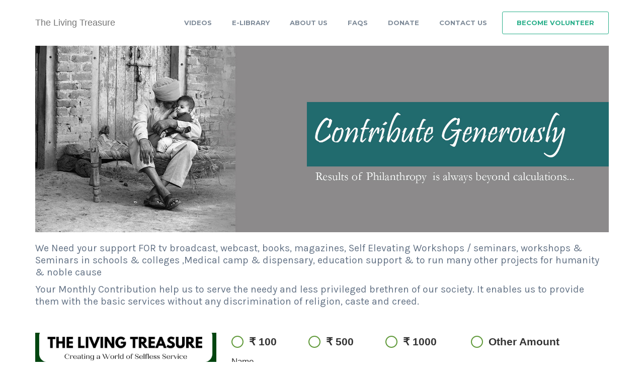

--- FILE ---
content_type: text/html; charset=utf-8
request_url: https://thelivingtreasure.org/donate.aspx
body_size: 8033
content:


<!DOCTYPE html>

<html xmlns="http://www.w3.org/1999/xhtml">
<head>
     <!-- Required meta tags always come first -->
    <meta charset="utf-8" /><meta http-equiv="X-UA-Compatible" content="IE=edge" /><meta name="viewport" content="width=device-width, initial-scale=1" /><title>
	The Living Treasure - Creating a World of Selfless Service
</title>
    
    <!--Fonts-->
    <link href="https://fonts.googleapis.com/css?family=Karla:400,400italic,700italic,700" rel="stylesheet" type="text/css" /><link href="https://fonts.googleapis.com/css?family=Montserrat:400,700" rel="stylesheet" type="text/css" /><link href="https://fonts.googleapis.com/css?family=Lora:400,400italic,700,700italic" rel="stylesheet" type="text/css" />
    
    <!--Bootstrap-->    
    <link rel="stylesheet" href="css/bootstrap.min.css" /><link rel="stylesheet" href="css/bootstrap-theme.min.css" />
    <!--Bootstrap Select-->
    <link rel="stylesheet" href="vendors/bootstrap-select/css/bootstrap-select.min.css" />
    <!--Font Awesome-->
    <link rel="stylesheet" href="css/font-awesome.min.css" />
    <!--Owl Carousel-->
    <link rel="stylesheet" href="vendors/owl.carousel/owl.carousel.css" />
    <!--Magnific Popup-->
    <link rel="stylesheet" href="vendors/magnific-popup/magnific-popup.css" />
    
    <!--Theme Styles-->
    <link rel="stylesheet" href="css/style.css" /><link rel="stylesheet" href="css/theme.css" />
    
    <style>        .h3, h3 {font-size:25pt;
        }
    </style>
    
    <style>

        input[type="checkbox"],
input[type="radio"] {
  position: absolute;
  opacity: 0;
  z-index: -1;
}
label {
  position: relative;
  display: inline-block;
  margin-right: 10px;
  margin-bottom: 10px;
  padding-left: 35px;
  padding-right: 10px;
  line-height: 36px;
  cursor: pointer;
}
label::before {
  content: " ";
  position: absolute;
  top: 6px;
  left: 0;
  display: block;
  width: 24px;
  height: 24px;
  border: 2px solid #619A3B;
  border-radius: 4px;
  z-index: -1;
}
input[type="radio"] + label::before {
  border-radius: 18px;
}
/* Checked */
input[type="checkbox"]:checked + label,
input[type="radio"]:checked + label {
  padding-left: 20px;
  color: #fff;
}
input[type="checkbox"]:checked + label::before,
input[type="radio"]:checked + label::before {
  top: 0;
  width: 100%;
  height: 100%;
  background: #619A3B;
}
/* Transition */
label,
label::before {
  -webkit-transition: .25s all ease;
  -o-transition: .25s all ease;
  transition: .25s all ease;
}

        table.donAmount {width:100%;
                         font-size:150%;
        }
        .btn_large {
            font-size:120%;
            padding:10px;
            border-radius:5px;
        }
        .tbLarge {
            width:100%;
padding:10px;
        }
        table.usrDetails {
            width:100%;
            position:relative;
        }
        table.usrDetails td{
            font-size:120%;
            position:relative;

        }
            table.usrDetails td input {

                max-width:100%;

                box-sizing:border-box;
            }

            table.usrDetails td {
                padding-bottom:20px;
            }

    </style>


    
    <script src="js/jquery-2.1.4.min.js"></script>
    <script src="js/bootstrap.min.js"></script>
    <!--Google Map-->
    <script src="https://maps.googleapis.com/maps/api/js"></script>
    <script src="js/gmaps.min.js"></script>
    <!--Bootstrap Select-->
    <script src="vendors/bootstrap-select/js/bootstrap-select.min.js"></script>
    <!--Magnific Popup-->
    <script src="vendors/magnific-popup/jquery.magnific-popup.min.js"></script>
    <!--Owl Carousel-->
    <script src="vendors/owl.carousel/owl.carousel.min.js"></script>
    <!--CounterUp-->
    <script src="vendors/couterup/jquery.counterup.min.js"></script>
    <!--WayPoints-->
    <script src="vendors/waypoint/waypoints.min.js"></script>
    <!--Theme Script-->    
    <script src="js/theme.js"></script>
    
    <script>
    	window.onload = function() {
		//var d = new Date().getTime();
		//document.getElementById("tid").value = d;
    	    //alert(d);

    	};
    	$(document).ready(function () {
    	    sVal = $("#ContentPlaceHolder1_rb_DonationAmount input[type=radio]:checked").val();
    	    if (sVal == "Other Amount") {
    	        $("#otherAmountBlk").show();
    	    }
    	});

    	$(window).ready(function () {

    	    $("#ContentPlaceHolder1_tb_OtherAmount").keypress(function (event) {
    	        if (event.which == 13) {
    	            event.preventDefault();
    	        } else {
    	            //$("table[id$=ContentPlaceHolder1_rb_DonationAmount] input:radio:checked").removeAttr("checked");
    	            //alert($("table[id$=ContentPlaceHolder1_rb_DonationAmount] input:radio:checked").find().val());
    	            //alert($("#ContentPlaceHolder1_rb_DonationAmount input[type=radio]:checked").val());
    	            //$("#ContentPlaceHolder1_rb_DonationAmount input[type=radio][value='Other Amount']").prop('checked', true);

    	            var o = $("input[type=radio][value='Other Amount']");
    	            o.attr('checked', true);

    	        }
    	        //xTriggered++;
    	        //var msg = "Handler for .keypress() called " + xTriggered + " time(s).";
    	        //$.print(msg, "html");
    	        //$.print(event);
    	    });

    	    $("#ContentPlaceHolder1_rb_DonationAmount input[type=radio]").change(function () {
    	        //alert("hi");
    	        $("#ContentPlaceHolder1_tb_OtherAmount").val("");

    	        sVal=$("#ContentPlaceHolder1_rb_DonationAmount input[type=radio]:checked").val();
    	        if (sVal == "Other Amount") {
    	            $("#otherAmountBlk").show();
    	        } else {
    	            $("#otherAmountBlk").hide();
    	        }


    	    });



    	});


        </script>

    <!--[if lt IE 9]>
        
        <script src="js/html5shiv.min.js"></script>
        <script src="js/respond.min.js"></script>
    <![endif]-->
</head>
<body>
    <form method="post" action="./donate.aspx" onsubmit="javascript:return WebForm_OnSubmit();" id="form1">
<div class="aspNetHidden">
<input type="hidden" name="__EVENTTARGET" id="__EVENTTARGET" value="" />
<input type="hidden" name="__EVENTARGUMENT" id="__EVENTARGUMENT" value="" />
<input type="hidden" name="__VIEWSTATE" id="__VIEWSTATE" value="vf+gTllNRTFMI34ZBy7Hz3lBoT3ihD3b1Fz1/4RxzR0FXNlcU79vziJE619FTX262YcuJRk7Eq0RrcyuxITZOwe0kRR2dFpnFxrDwE8etk4=" />
</div>

<script type="text/javascript">
//<![CDATA[
var theForm = document.forms['form1'];
if (!theForm) {
    theForm = document.form1;
}
function __doPostBack(eventTarget, eventArgument) {
    if (!theForm.onsubmit || (theForm.onsubmit() != false)) {
        theForm.__EVENTTARGET.value = eventTarget;
        theForm.__EVENTARGUMENT.value = eventArgument;
        theForm.submit();
    }
}
//]]>
</script>


<script src="/WebResource.axd?d=pynGkmcFUV13He1Qd6_TZDWp-Aix3QYGzkABi8SJy2RvXpiAWGynzbRPitlQUGIBpyW6AUWaUEPq82RnSZyCiQ2&amp;t=638901627720898773" type="text/javascript"></script>


<script src="/WebResource.axd?d=x2nkrMJGXkMELz33nwnakL7IIX4-ysHPZn0nF9wo3zha9a3ZXjCWS6MWqFCyEZ_u_kyv7bQOSsZCNax0BNdx0KS57L-p4SKtBNRiUu62KtE1&amp;t=638901627720898773" type="text/javascript"></script>
<script type="text/javascript">
//<![CDATA[
function WebForm_OnSubmit() {
if (typeof(ValidatorOnSubmit) == "function" && ValidatorOnSubmit() == false) return false;
return true;
}
//]]>
</script>

<div class="aspNetHidden">

	<input type="hidden" name="__VIEWSTATEGENERATOR" id="__VIEWSTATEGENERATOR" value="FF507052" />
	<input type="hidden" name="__EVENTVALIDATION" id="__EVENTVALIDATION" value="d1wHngAkZctRrRtGhupemzletpGt5nM4iFPlDjJy9PGB0o7obK3Vz8rPOAx/RQHav02RpS04EG/pNDzbC/gIIqBzv4ukCMWAAyivIdFYdY+SYRbdpIhVCUcAHYJ8Ux5L/rHFa9SFHA64AH5hGF0IoNmedjEk3IPLAVKzRXE05m6Yq9hMksMu3Ss9goVK5HHVLW7MDAwqnMvkGe95N8ykfUrX/O41t7d1DgKHTGhKz/Hq52nUJgQvBp4akxmWDUJa7ULdhEclAaHyYaj70CC8yBlBOYgsYOdH1ArNuHwR93WfoCp070+rl3ilLR+/bvwwUUw5FTd4d2nhtEuv6JU2kjxKgvTo/AXCoDZpbH7EQUesDSAEdcCrmLfnEJyjWQxgNCGz8VQAXlnLFOnlgIs5VGyy4MSbKwEtim5FVGzb+ssOZoSq/d2csZ4h/qA5aKb0+voROlOCd+51Gf2uPy525LFWQ/[base64]/OxBRKEEU/LYb3m6t9a+R7vto0pQGoiVndUlfR7PT008FCrBbp9qOCfV3DS4AO47u8bFCH/NwjnKUZ4gsmoV2RozW83r1JZPyWWt5B/O8VkDWoB0oDvOOeEu6VfTNAOlkQLb9F8qMs6IuSTrlUTO67o925x7mfKqE+WWkurCsq9aKfr0MwFkaY0kTJ2OYYOJfNTEfBdf6sd4qDiRVKJmFyVQHTQjYHPflnQ/FhagpQ4fTZ0jeBBo0BTk4j7peOp40ZOe7muAy5mwEbAYW9KuIouYiwYaSV/wIkAJLuUzQJ4WZMaEY4qxstRbJgl+fN+SpkgUQ8vfqU98oSkI7KmCcd02dyBN+KeBeRY5zSVsZVtO5DEuuCMNxuyxoNSB0WTzLZ2Hpd3RvmN+HD9ZiQMw3U5dE6VpmPA/VYsS9J+Ior7v4mUTLgWeHPP5ikOA==" />
</div>
         <nav class="navbar navbar-default navbar-static-top">
        <div class="container">
            <div class="navbar-header">
                <button type="button" class="navbar-toggle collapsed" data-toggle="collapse" data-target="#mainNav" aria-expanded="false">
                    <span class="sr-only">Toggle navigation</span>
                    <span class="icon-bar"></span>
                    <span class="icon-bar"></span>
                    <span class="icon-bar"></span>
                </button>
                <a class="navbar-brand" href="default.aspx">The Living Treasure</a>
            </div>            
            <div class="collapse navbar-collapse" id="mainNav">
                 
                <a href="volunteerWithUs.aspx" class="volunteer-link btn-primary btn-outline hidden-sm hidden-xs pull-right">become volunteer</a>
                <ul class="nav navbar-nav navbar-right">
                    <li><a href="LivingTreasure_On_youTube.aspx">Videos</a></li>
                    <li class="dropdown">
                        <a href="default.aspx" class="dropdown-toggle" data-toggle="dropdown" role="button" aria-haspopup="true" aria-expanded="false">e-Library</a>
                        <ul class="dropdown-menu">
                            <li><a href="WeeklyArticles.aspx">Weekly Articles</a></li>
                            <li><a href="downloadArticles.aspx">E-Pubs and Articles</a></li>
                            
                           <li><a href="downloadAudios.aspx">Audios</a></li>
                            
                        </ul>
                    </li>
                    
                    <li><a href="aboutus.aspx">about us</a></li>
                     <li><a href="readFaqs.aspx">FAQs</a></li>
                    <li><a href="donate.aspx">donate</a></li>
                   
                    <li><a href="contactus.aspx">contact us</a></li>
                </ul>                
            </div>
        </div>
    </nav>
   
    
            <div>
        
  <div class="container">
     <div class="row">
       <div class="col-lg-12">     <img src="images/donation_banner.jpg" class="img-responsive" alt="We Need your support FORtv broadcast, webcast, books, magazines,Self Elevating Workshops / seminars,workshops & Seminars in schools & colleges,Medical camp & dispensary, education support &to run many other projects for humanity & noble cause"/>
           </div>
         </div>
       <div class="row">
           
            <div class="col-lg-12">
<br />           <p style="font-size:140%" >
                We Need your support FORtv broadcast, webcast, books, magazines,Self Elevating Workshops / seminars,workshops & Seminars in schools & colleges,Medical camp & dispensary, education support &to run many other projects for humanity & noble cause
           </p>
    <p style="font-size:140%;">
       Your Monthly Contribution help usto serve the needy and less privileged brethren of our society.It enables us to provide them with the basic serviceswithout any discrimination of religion, caste and creed.
                </p>
    
          
    
           </div></div>
              <div class="row">
           <div class="col-lg-4"><br /><br />
               <img src="ltDonationUPI.jpeg" class="img-responsive" />
               </div>
       <div class="col-lg-8">
    <br /><br />
           <div>
               <table id="ContentPlaceHolder1_rb_DonationAmount" class="donAmount">
	<tr>
		<td><input id="ContentPlaceHolder1_rb_DonationAmount_0" type="radio" name="ctl00$ContentPlaceHolder1$rb_DonationAmount" value="100" /><label for="ContentPlaceHolder1_rb_DonationAmount_0">₹ 100</label></td><td><input id="ContentPlaceHolder1_rb_DonationAmount_1" type="radio" name="ctl00$ContentPlaceHolder1$rb_DonationAmount" value="500" /><label for="ContentPlaceHolder1_rb_DonationAmount_1">₹ 500</label></td><td><input id="ContentPlaceHolder1_rb_DonationAmount_2" type="radio" name="ctl00$ContentPlaceHolder1$rb_DonationAmount" value="1000" /><label for="ContentPlaceHolder1_rb_DonationAmount_2">₹ 1000</label></td><td><input id="ContentPlaceHolder1_rb_DonationAmount_3" type="radio" name="ctl00$ContentPlaceHolder1$rb_DonationAmount" value="Other Amount" /><label for="ContentPlaceHolder1_rb_DonationAmount_3">Other Amount</label></td>
	</tr>
</table>
    <div style="text-align:left; font-size:120%; display:none;" id="otherAmountBlk">
    <br />
    Enter Amount
        <span id="ContentPlaceHolder1_RegularExpressionValidator2" style="display:none;">Please Enter Numbers Only</span>

        <br />
    <input name="ctl00$ContentPlaceHolder1$tb_OtherAmount" type="text" id="ContentPlaceHolder1_tb_OtherAmount" style="font-size:150%;" />

    <br /><br />
    Enter Pan Card No (Required if donation is above ₹ 5000)
        <span id="ContentPlaceHolder1_cusPanRequired" style="color:Red;display:none;">Pancard Required</span>
        <span id="ContentPlaceHolder1_RegularExpressionValidator1" style="visibility:hidden;">Invalid Pancard</span>
        <br />
    <input name="ctl00$ContentPlaceHolder1$tb_pancard" type="text" id="ContentPlaceHolder1_tb_pancard" style="width:233px;" /><br /><br />
        </div>
           </div>
    <table class="usrDetails">
        <tr>
            <td colspan="3">Name <span id="ContentPlaceHolder1_RequiredFieldValidator1" style="display:none;">Required</span><br />
    <input name="ctl00$ContentPlaceHolder1$tbName" type="text" id="ContentPlaceHolder1_tbName" class="tbLarge" /></td>
        </tr>
        <tr>
            <td colspan="3">Address <span id="ContentPlaceHolder1_RequiredFieldValidator2" style="display:none;">Required</span><br />
    <input name="ctl00$ContentPlaceHolder1$tbAddress" type="text" id="ContentPlaceHolder1_tbAddress" class="tbLarge" /></td>
        </tr>
        <tr>
            <td>City <span id="ContentPlaceHolder1_RequiredFieldValidator3" style="display:none;">Required</span><br />
    <input name="ctl00$ContentPlaceHolder1$tbCity" type="text" id="ContentPlaceHolder1_tbCity" class="tbLarge" /></td>
            <td> State<br />
    
                <select name="ctl00$ContentPlaceHolder1$tbState" id="ContentPlaceHolder1_tbState" class="tbLarge">
	<option value="Andaman and Nicobar Islands union territory">Andaman and Nicobar Islands union territory</option>
	<option value="Andhra Pradesh">Andhra Pradesh</option>
	<option value="Arunachal Pradesh">Arunachal Pradesh</option>
	<option value="Assam">Assam</option>
	<option value="Bihar">Bihar</option>
	<option value="Chandigarh union territory">Chandigarh union territory</option>
	<option value="Chhattisgarh">Chhattisgarh</option>
	<option value="Dadra and Nagar Haveli union territory">Dadra and Nagar Haveli union territory</option>
	<option value="Daman and Diu union territory">Daman and Diu union territory</option>
	<option selected="selected" value="Delhi NCR">Delhi NCR</option>
	<option value="Goa">Goa</option>
	<option value="Gujarat">Gujarat</option>
	<option value="Haryana">Haryana</option>
	<option value="Himachal Pradesh">Himachal Pradesh</option>
	<option value="Jammu and Kashmir">Jammu and Kashmir</option>
	<option value="Jharkhand">Jharkhand</option>
	<option value="Karnataka">Karnataka</option>
	<option value="Kerala">Kerala</option>
	<option value="Lakshadweep union territory">Lakshadweep union territory</option>
	<option value="Madhya Pradesh">Madhya Pradesh</option>
	<option value="Maharashtra">Maharashtra</option>
	<option value="Manipur">Manipur</option>
	<option value="Meghalaya">Meghalaya</option>
	<option value="Mizoram">Mizoram</option>
	<option value="Nagaland">Nagaland</option>
	<option value="Odisha">Odisha</option>
	<option value="Puducherry union territory">Puducherry union territory</option>
	<option value="Punjab">Punjab</option>
	<option value="Rajasthan">Rajasthan</option>
	<option value="Sikkim">Sikkim</option>
	<option value="Tamil Nadu">Tamil Nadu</option>
	<option value="Telangana">Telangana</option>
	<option value="Tripura">Tripura</option>
	<option value="Uttar Pradesh">Uttar Pradesh</option>
	<option value="Uttarakhand">Uttarakhand</option>
	<option value="West Bengal">West Bengal</option>

</select>

            </td>
            <td> Zip <span id="ContentPlaceHolder1_RequiredFieldValidator4" style="display:none;">Required</span><br />
    <input name="ctl00$ContentPlaceHolder1$tbZip" type="text" id="ContentPlaceHolder1_tbZip" class="tbLarge" /></td>
        </tr>
        <tr>
            <td>Mobile <span id="ContentPlaceHolder1_RequiredFieldValidator5" style="display:none;">Required</span><br />
    <input name="ctl00$ContentPlaceHolder1$mobile" type="text" id="ContentPlaceHolder1_mobile" class="tbLarge" /></td>
            <td colspan="2">Email <span id="ContentPlaceHolder1_RequiredFieldValidator6" style="display:none;">Required</span><br />
    <input name="ctl00$ContentPlaceHolder1$tbEmail" type="text" id="ContentPlaceHolder1_tbEmail" class="tbLarge" /></td>
        </tr>
    </table>


    <br /><span id="ContentPlaceHolder1_CustomValidator1" style="display:none;">Donation Amount is Missing</span><br />



    <br />
    <a id="ContentPlaceHolder1_lb_Submit" class="btn-primary btn-outline " href="javascript:WebForm_DoPostBackWithOptions(new WebForm_PostBackOptions(&quot;ctl00$ContentPlaceHolder1$lb_Submit&quot;, &quot;&quot;, true, &quot;dnr&quot;, &quot;&quot;, false, true))">Donate Now</a>
    
    <br /><br /><br />
      • Contirbute and avail Tax Exemption under Section 80-G of Income Tax act 1961.
            <p style="padding-top:0px; margin-top:5px; padding:5px 10px; font-size:90%; background-color:silver;">Presently we are accepting donations from India only.</p>
    <br /><br />
           </div></div>
            <div class="row" > <center>
                                    <h4 class="event_link">You can also donate using following Bank Details</h4>
                                   <div style="font-size:115%">
                                     Account Name : <strong>The Living Treasure</strong><br />
                                    Account Number : <strong>0632002100285061</strong><br />
                                    IFSC Code : <strong>PUNB0063200</strong><br />
                                    Bank Name: <strong>Punjab National Bank</strong><br />
                                    Bank Branch: <strong>Tilak Nagar, New Delhi</strong>
                                    
                                     </div> <br /><br />
           </div>
   </div>


     

      </div><br /><br />






                  <footer class="row foooter footer2">
            <div class="container">
                <div class="row footer_sidebar">
                    <div class="widget widget-about col-sm-6 col-md-4">
                        <h5 class="widget-title">about The Living Treasure</h5>
                        <p>promoting the doctrine of "The Universal Truth", which stands for equal value to every human, irrespective of caste, creed, color or gender.
</p>
                        <a href="aboutus.aspx" class="btn-primary btn-outline white">know more</a>
                    </div>
                    <div class="widget widget-recent-posts col-sm-6 col-md-4">
                        <h5 class="widget-title">Upcoming Events</h5>
                        <ul class="nav recent-posts">
                            <li><a href="#">Gurbani SEMINAR - GRATITUDE</a></li>
                            <li><a href="#">GURBANI DE CHANAN CH AKHAN - TIK JANA</a></li>
                            <li><a href="#">GURBANI DE CHANAN CH AKHAN - VEEH VISVAY YAKEEN HONA</a></li>
                            <li><a href="#">GURBANI DE CHANAN CH AKHAN - RETHARIA DA PARSAD</a></li>
                        </ul>
                    </div>
                    <div class="widget widget-recent-tweets col-sm-6 col-md-4 hidden">
                        <h5 class="widget-title">recent tweets</h5>
                        <div class="tweet m0">
                            <p><a href="#">@Ymodita</a>  hey, please send me a msg through the contact form on my profile page at themeforest <br>
                            <span class="time_past">2 months ago</span></p>
                        </div>
                        <a href="#" class="btn-primary btn-outline white">follow us now</a>
                    </div>
                    <div class="widget widget-contact col-sm-6 col-md-3">
                        <h5 class="widget-title">CONTACT US</h5>
                        <address>
                            <strong>THE LIVING TREASURE</strong><br />
109, S.P Mukherji Park, Near Tilak Nagar, New Delhi-110018 (India)
<br><br>
                            <span>Phone</span> : +91-11-25981163<br>
							<span>Email</span> : <a href="/cdn-cgi/l/email-protection#234a4d454c63574b464f4a554a4d4457514642505651460d404c4e"><span class="__cf_email__" data-cfemail="21484f474e615549444d4857484f4655534440525453440f424e4c">[email&#160;protected]</span></a>
                        </address>
                    </div>
                </div>
            </div>            
        
            <div class="row copyright_area m0">
                <div class="container">
                    <div class="copy_inner row">
                        <div class="col-sm-12 copyright_text text-center">Copyright 2025. All Rights Reserved by <a href="#">The Living Treasure</a>. </div>
                        <div class="col-sm-5 footer-nav hidden">
                            <ul class="nav">
                                <li><a href="#">Terms of Use</a></li>
                                <li><a href="#">Privacy Policy</a></li>
                                <li><a href="#">Desclaimer</a></li>
                            </ul>
                        </div>
                    </div>
                </div>
            </div>
        </footer>
    </div>


         <!--Donate Form-->
    <div class="row m0 donate_form mfp-hide" id="donate_box">
        <h3>ENTER YOUR DONATION AMOUNT</h3>
        
        <input type="radio" name="donate-amount" id="donate-amount01" value="10">
        <label for="donate-amount01">
            <strong>DONATE <span>$10</span></strong><br>
            Lorem ipsum dolor sit amet, consectetur adipiscing elit. Pellentesque massa ips tum sed, suscipit sit amet arcu. Ut ut finibus tortor
        </label>
        
        <input type="radio" name="donate-amount" id="donate-amount02" value="25">
        <label for="donate-amount02">
            <strong>DONATE <span>$10</span></strong><br>
            Lorem ipsum dolor sit amet, consectetur adipiscing elit. Pellentesque massa ips tum sed, suscipit sit amet arcu. Ut ut finibus tortor
        </label>
        
        <input type="radio" name="donate-amount" id="donate-amount03" value="100">
        <label for="donate-amount03">
            <strong>DONATE <span>$10</span></strong><br>
            Lorem ipsum dolor sit amet, consectetur adipiscing elit. Pellentesque massa ips tum sed, suscipit sit amet arcu. Ut ut finibus tortor
        </label>
        
        <input type="radio" name="donate-amount" id="donate-amount04" value="500">
        <label for="donate-amount04">
            <strong>DONATE <span>$10</span></strong><br>
            Lorem ipsum dolor sit amet, consectetur adipiscing elit. Pellentesque massa ips tum sed, suscipit sit amet arcu. Ut ut finibus tortor
        </label>
        
        <h5>ENTER CUSTOM AMOUNT</h5>
        
        <div class="input-group">
            <span class="input-group-addon left">$</span>
            <input type="number" class="form-control" name="donate-amount">
            <span class="input-group-addon right">
                <button type="submit" class="btn-primary">donate now</button>
            </span>
        </div>
    </div>
   <a href="#donate_box" class="btn-primary btn-outline hidden-sm hidden-xs pull-right">donate now</a>
            
    
<script data-cfasync="false" src="/cdn-cgi/scripts/5c5dd728/cloudflare-static/email-decode.min.js"></script><script type="text/javascript">
//<![CDATA[
var Page_Validators =  new Array(document.getElementById("ContentPlaceHolder1_RegularExpressionValidator2"), document.getElementById("ContentPlaceHolder1_cusPanRequired"), document.getElementById("ContentPlaceHolder1_RegularExpressionValidator1"), document.getElementById("ContentPlaceHolder1_RequiredFieldValidator1"), document.getElementById("ContentPlaceHolder1_RequiredFieldValidator2"), document.getElementById("ContentPlaceHolder1_RequiredFieldValidator3"), document.getElementById("ContentPlaceHolder1_RequiredFieldValidator4"), document.getElementById("ContentPlaceHolder1_RequiredFieldValidator5"), document.getElementById("ContentPlaceHolder1_RequiredFieldValidator6"), document.getElementById("ContentPlaceHolder1_CustomValidator1"));
//]]>
</script>

<script type="text/javascript">
//<![CDATA[
var ContentPlaceHolder1_RegularExpressionValidator2 = document.all ? document.all["ContentPlaceHolder1_RegularExpressionValidator2"] : document.getElementById("ContentPlaceHolder1_RegularExpressionValidator2");
ContentPlaceHolder1_RegularExpressionValidator2.controltovalidate = "ContentPlaceHolder1_tb_OtherAmount";
ContentPlaceHolder1_RegularExpressionValidator2.errormessage = "Please Enter Numbers Only";
ContentPlaceHolder1_RegularExpressionValidator2.display = "Dynamic";
ContentPlaceHolder1_RegularExpressionValidator2.evaluationfunction = "RegularExpressionValidatorEvaluateIsValid";
ContentPlaceHolder1_RegularExpressionValidator2.validationexpression = "^\\d+";
var ContentPlaceHolder1_cusPanRequired = document.all ? document.all["ContentPlaceHolder1_cusPanRequired"] : document.getElementById("ContentPlaceHolder1_cusPanRequired");
ContentPlaceHolder1_cusPanRequired.controltovalidate = "ContentPlaceHolder1_tb_OtherAmount";
ContentPlaceHolder1_cusPanRequired.errormessage = "Pancard Required";
ContentPlaceHolder1_cusPanRequired.display = "Dynamic";
ContentPlaceHolder1_cusPanRequired.validationGroup = "dnr";
ContentPlaceHolder1_cusPanRequired.evaluationfunction = "CustomValidatorEvaluateIsValid";
var ContentPlaceHolder1_RegularExpressionValidator1 = document.all ? document.all["ContentPlaceHolder1_RegularExpressionValidator1"] : document.getElementById("ContentPlaceHolder1_RegularExpressionValidator1");
ContentPlaceHolder1_RegularExpressionValidator1.controltovalidate = "ContentPlaceHolder1_tb_pancard";
ContentPlaceHolder1_RegularExpressionValidator1.errormessage = "Invalid Pancard";
ContentPlaceHolder1_RegularExpressionValidator1.evaluationfunction = "RegularExpressionValidatorEvaluateIsValid";
ContentPlaceHolder1_RegularExpressionValidator1.validationexpression = "[A-Za-z]{5}\\d{4}[A-Za-z]{1}";
var ContentPlaceHolder1_RequiredFieldValidator1 = document.all ? document.all["ContentPlaceHolder1_RequiredFieldValidator1"] : document.getElementById("ContentPlaceHolder1_RequiredFieldValidator1");
ContentPlaceHolder1_RequiredFieldValidator1.controltovalidate = "ContentPlaceHolder1_tbName";
ContentPlaceHolder1_RequiredFieldValidator1.errormessage = "Required";
ContentPlaceHolder1_RequiredFieldValidator1.display = "Dynamic";
ContentPlaceHolder1_RequiredFieldValidator1.validationGroup = "dnr";
ContentPlaceHolder1_RequiredFieldValidator1.evaluationfunction = "RequiredFieldValidatorEvaluateIsValid";
ContentPlaceHolder1_RequiredFieldValidator1.initialvalue = "";
var ContentPlaceHolder1_RequiredFieldValidator2 = document.all ? document.all["ContentPlaceHolder1_RequiredFieldValidator2"] : document.getElementById("ContentPlaceHolder1_RequiredFieldValidator2");
ContentPlaceHolder1_RequiredFieldValidator2.controltovalidate = "ContentPlaceHolder1_tbAddress";
ContentPlaceHolder1_RequiredFieldValidator2.errormessage = "Required";
ContentPlaceHolder1_RequiredFieldValidator2.display = "Dynamic";
ContentPlaceHolder1_RequiredFieldValidator2.validationGroup = "dnr";
ContentPlaceHolder1_RequiredFieldValidator2.evaluationfunction = "RequiredFieldValidatorEvaluateIsValid";
ContentPlaceHolder1_RequiredFieldValidator2.initialvalue = "";
var ContentPlaceHolder1_RequiredFieldValidator3 = document.all ? document.all["ContentPlaceHolder1_RequiredFieldValidator3"] : document.getElementById("ContentPlaceHolder1_RequiredFieldValidator3");
ContentPlaceHolder1_RequiredFieldValidator3.controltovalidate = "ContentPlaceHolder1_tbCity";
ContentPlaceHolder1_RequiredFieldValidator3.errormessage = "Required";
ContentPlaceHolder1_RequiredFieldValidator3.display = "Dynamic";
ContentPlaceHolder1_RequiredFieldValidator3.validationGroup = "dnr";
ContentPlaceHolder1_RequiredFieldValidator3.evaluationfunction = "RequiredFieldValidatorEvaluateIsValid";
ContentPlaceHolder1_RequiredFieldValidator3.initialvalue = "";
var ContentPlaceHolder1_RequiredFieldValidator4 = document.all ? document.all["ContentPlaceHolder1_RequiredFieldValidator4"] : document.getElementById("ContentPlaceHolder1_RequiredFieldValidator4");
ContentPlaceHolder1_RequiredFieldValidator4.controltovalidate = "ContentPlaceHolder1_tbZip";
ContentPlaceHolder1_RequiredFieldValidator4.errormessage = "Required";
ContentPlaceHolder1_RequiredFieldValidator4.display = "Dynamic";
ContentPlaceHolder1_RequiredFieldValidator4.validationGroup = "dnr";
ContentPlaceHolder1_RequiredFieldValidator4.evaluationfunction = "RequiredFieldValidatorEvaluateIsValid";
ContentPlaceHolder1_RequiredFieldValidator4.initialvalue = "";
var ContentPlaceHolder1_RequiredFieldValidator5 = document.all ? document.all["ContentPlaceHolder1_RequiredFieldValidator5"] : document.getElementById("ContentPlaceHolder1_RequiredFieldValidator5");
ContentPlaceHolder1_RequiredFieldValidator5.controltovalidate = "ContentPlaceHolder1_mobile";
ContentPlaceHolder1_RequiredFieldValidator5.errormessage = "Required";
ContentPlaceHolder1_RequiredFieldValidator5.display = "Dynamic";
ContentPlaceHolder1_RequiredFieldValidator5.validationGroup = "dnr";
ContentPlaceHolder1_RequiredFieldValidator5.evaluationfunction = "RequiredFieldValidatorEvaluateIsValid";
ContentPlaceHolder1_RequiredFieldValidator5.initialvalue = "";
var ContentPlaceHolder1_RequiredFieldValidator6 = document.all ? document.all["ContentPlaceHolder1_RequiredFieldValidator6"] : document.getElementById("ContentPlaceHolder1_RequiredFieldValidator6");
ContentPlaceHolder1_RequiredFieldValidator6.controltovalidate = "ContentPlaceHolder1_tbEmail";
ContentPlaceHolder1_RequiredFieldValidator6.errormessage = "Required";
ContentPlaceHolder1_RequiredFieldValidator6.display = "Dynamic";
ContentPlaceHolder1_RequiredFieldValidator6.validationGroup = "dnr";
ContentPlaceHolder1_RequiredFieldValidator6.evaluationfunction = "RequiredFieldValidatorEvaluateIsValid";
ContentPlaceHolder1_RequiredFieldValidator6.initialvalue = "";
var ContentPlaceHolder1_CustomValidator1 = document.all ? document.all["ContentPlaceHolder1_CustomValidator1"] : document.getElementById("ContentPlaceHolder1_CustomValidator1");
ContentPlaceHolder1_CustomValidator1.errormessage = "Donation Amount is Missing";
ContentPlaceHolder1_CustomValidator1.display = "Dynamic";
ContentPlaceHolder1_CustomValidator1.validationGroup = "dnr";
ContentPlaceHolder1_CustomValidator1.evaluationfunction = "CustomValidatorEvaluateIsValid";
//]]>
</script>


<script type="text/javascript">
//<![CDATA[

var Page_ValidationActive = false;
if (typeof(ValidatorOnLoad) == "function") {
    ValidatorOnLoad();
}

function ValidatorOnSubmit() {
    if (Page_ValidationActive) {
        return ValidatorCommonOnSubmit();
    }
    else {
        return true;
    }
}
        //]]>
</script>
</form>
<script defer src="https://static.cloudflareinsights.com/beacon.min.js/vcd15cbe7772f49c399c6a5babf22c1241717689176015" integrity="sha512-ZpsOmlRQV6y907TI0dKBHq9Md29nnaEIPlkf84rnaERnq6zvWvPUqr2ft8M1aS28oN72PdrCzSjY4U6VaAw1EQ==" data-cf-beacon='{"version":"2024.11.0","token":"f7f15022c9904d1ebca458a8b835c9e7","r":1,"server_timing":{"name":{"cfCacheStatus":true,"cfEdge":true,"cfExtPri":true,"cfL4":true,"cfOrigin":true,"cfSpeedBrain":true},"location_startswith":null}}' crossorigin="anonymous"></script>
</body>
        
</html>


--- FILE ---
content_type: text/css
request_url: https://thelivingtreasure.org/css/style.css
body_size: 17570
content:
/*
- Template: Helping Hands
- Develop By: Nasir Uddin
- Developer URI: http://themeforest.net/user/frontlayer
- Version: 1.0

- Table of contents

	01. Variables (Scss)
	02. Prefix
	03. Header
	04. Featured Events
	05. Donate Form
	06. Help Process
	07. Upcoming Recent Events
	08. Recent Products
	09. Quotes 
	10. Be Volunteer
	11. Latest News
	12. Sponsor Banner
	13. Newsletter Signup
	14. Footer
	15. Navbar (Variations)
	16. Featured News
	17. Home Pages (Variations)
	18. Our Causes
	19. Page Header
	20. 404
	21. Contact
	22. Team
	23. Good Cause
	24. Upcoming Event
	25. Featured Causes
	26. Event News
	27. Featured Projects
	28. Donors
	29. FAQ
	30. About
	31. Shortcode
	32. Gallery
	33. Project Details
	34. Blog
	35. Sidebar
	36. Volunteer
	37. Cause
	38. Checkout
	39. Product
	40. Demo Settings (Only goes with demo)

- Template styled by SCSS (SASS). It is highly recomended to change on skyle via SCSS to get better output.

*/
/*--------------------------------------------------------------------------------------------*/
/*Prefix Styles*/
.m0 {
  margin: 0;
}

.p0 {
  padding: 0;
}

body {
  /*Section Fix*/
}
body p {
  line-height: 24px;
  font-family: "Karla", sans-serif;
}
body section.row, body header.row, body footer.row {
  margin: 0;
  position: relative;
}

/*Ancore*/
a, .btn, button {
  outline: none;
  -webkit-transition: all 300ms linear 0s;
  transition: all 300ms linear 0s;
}
a:before, a:after, .btn:before, .btn:after, button:before, button:after {
  -webkit-transition: all 300ms linear 0s;
  transition: all 300ms linear 0s;
}
a:focus, a:hover, .btn:focus, .btn:hover, button:focus, button:hover {
  outline: none;
  text-decoration: none;
  -webkit-transition: all 300ms linear 0s;
  transition: all 300ms linear 0s;
}

/*Section Gap*/
.sectionGap {
  padding: 85px 0 110px;
}

/*Button*/
.btn-primary {
  padding: 0 28px;
  border: 1px solid;
  border-radius: 3px;
  font: 700 13px/43px "Montserrat", sans-serif;
  text-transform: uppercase;
  -webkit-box-shadow: none;
  box-shadow: none;
  display: inline-block;
  white-space: nowrap;
  text-shadow: none;
  text-align: center;
  -webkit-transition: all 300ms linear 0s;
  transition: all 300ms linear 0s;
}
.btn-primary.btn-outline {
  background: none;
}
.btn-primary.white.btn-outline {
  background: transparent;
}
.btn-primary.dark.btn-outline {
  background: transparent;
}
.btn-primary.btn-sm {
  padding: 0 17px;
  height: 26px;
  line-height: 24px;
  font-size: 11px;
}
.btn-primary.btn-md {
  padding: 0 19px;
  height: 34px;
  line-height: 34px;
  font-size: 13px;
}
.btn-primary.hmfw {
  min-width: 192px;
}

/*Label*/
.label, .label.widget-title {
  font: 12px/28px "Montserrat", sans-serif;
  color: #fff;
  display: inline-block;
  padding: 0 20px;
  text-transform: uppercase;
  border-radius: 3px;
  letter-spacing: 0.1px;
  margin: 0 auto;
}

/*Fund Rises*/
.fund_raises .amount_box {
  padding-top: 15px;
  padding-bottom: 5px;
  padding-right: 30px;
  text-transform: uppercase;
}
.fund_raises .amount_box + .amount_box {
  padding-left: 30px;
  padding-right: 0;
  border-left: 1px solid;
}
.fund_raises h6 {
  font-family: "Montserrat", sans-serif;
  margin: 0;
  line-height: 1;
  margin-bottom: 5px;
}
.fund_raises h2, .fund_raises h3 {
  font-family: "Montserrat", sans-serif;
  margin: 0;
  line-height: 1;
}
.fund_raises.style2 .amount_box {
  padding: 15px 0 0;
}
.fund_raises.style2 .amount_box + .amount_box {
  padding: 15px 0 0;
  border: none;
}
.fund_raises.style3 .amount_box {
  padding-top: 25px;
  padding-bottom: 30px;
  padding-right: 35px;
  padding-left: 35px;
}
@media (max-width: 1199px) {
  .fund_raises.style3 .amount_box {
    padding-left: 15px;
    padding-right: 15px;
  }
}
.fund_raises.style3 .amount_box + .amount_box {
  padding-left: 35px;
  padding-right: 35px;
}
@media (max-width: 1199px) {
  .fund_raises.style3 .amount_box + .amount_box {
    padding-left: 15px;
    padding-right: 15px;
  }
}
@media (max-width: 767px) {
  .fund_raises.style3 .amount_box + .amount_box {
    border: none;
    padding-top: 0;
  }
}
.fund_raises.style3 h2 {
  margin-bottom: 8px;
}
.fund_raises.style3 h2 + h6 {
  margin-top: 12px;
}

/*Fund ProgressBar*/
.progress {
  height: 5px;
  border-radius: 0;
  -webkit-box-shadow: none;
  box-shadow: none;
  margin: 0;
  overflow: visible;
}
.progress .progress-bar {
  position: relative;
  -webkit-transition-duration: 1000ms;
  transition-duration: 1000ms;
}
.progress .percentage {
  position: absolute;
  right: 0;
  -webkit-transform: translateX(50%);
  -ms-transform: translateX(50%);
  transform: translateX(50%);
  padding: 0 14px;
  border-radius: 3px;
  top: -31px;
  line-height: 24px;
  font-size: 12px;
  font-family: "Montserrat", sans-serif;
}
.progress .percentage:after {
  display: block;
  content: '';
  width: 0;
  height: 0;
  border-top: 4px solid;
  border-left: 4px solid transparent;
  border-right: 4px solid transparent;
  position: absolute;
  left: 50%;
  -webkit-transform: translateX(-50%);
  -ms-transform: translateX(-50%);
  transform: translateX(-50%);
}

/*Section Title */
.sectionTitle {
  max-width: 90%;
  margin: 0 auto;
  text-transform: uppercase;
}
.sectionTitle h3 {
  margin-top: 22px;
  line-height: 36px;
  font-family: "Montserrat", sans-serif;
  font-weight: bold;
  margin-bottom: 0;
}
@media (max-width: 767px) {
  .sectionTitle h3 {
    font-size: 20px;
    line-height: 26px;
  }
}

.page-content {
  padding: 73px 0;
}

/*--------------------------------------------------------------------------------------------*/
.navbar {
  padding: 23px 0;
  border: none;
  -webkit-box-shadow: none;
  box-shadow: none;
  margin: 0;
  -webkit-transition: all 300ms linear 0s;
  transition: all 300ms linear 0s;
}
.navbar .container .navbar-header .navbar-toggle {
  border-radius: 0;
  margin-top: 5px;
  margin-bottom: 5px;
}
.navbar .container .navbar-header .navbar-toggle[aria-expanded="false"] {
  background: #435061;
  border-color: #435061;
}
.navbar .container .navbar-header .navbar-toggle[aria-expanded="false"] span {
  background: #29af8a;
}
.navbar .container .navbar-header .navbar-toggle[aria-expanded="true"] {
  margin-bottom: 20px;
  background: #29af8a;
  border-color: #29af8a;
}
.navbar .container .navbar-header .navbar-toggle[aria-expanded="true"] span {
  background: #435061;
}
.navbar .container .navbar-header .navbar-brand {
  margin-left: 0;
}
@media (max-width: 767px) {
  .navbar .container .navbar-header .navbar-brand {
    margin-left: 15px;
  }
}
.navbar .container .navbar-header .navbar-brand img {
  max-height: 37px;
}
.navbar.affix {
  position: fixed;
  top: 0;
  width: 100%;
  padding: 10px 0;
}
.navbar.affix + header, .navbar.affix + section {
  margin-top: 91px;
}
.navbar.affix-bottom {
  position: absolute;
  width: 100%;
}

.navbar-brand {
  line-height: 45px;
  padding: 0;
  display: block;
  height: auto;
}
.navbar-brand img {
  display: inline;
}

@media (max-width: 767px) {
  #mainNav {
    max-height: 250px;
  }
}
#mainNav .navbar-nav {
  margin-right: 10px;
}
@media (max-width: 991px) {
  #mainNav .navbar-nav {
    margin-right: -15px;
  }
}
@media (max-width: 767px) {
  #mainNav .navbar-nav {
    margin-top: 0;
    margin-bottom: 0;
  }
}
#mainNav .navbar-nav li a {
  padding: 0 20px;
  font: bold 13px/45px "Montserrat", sans-serif;
  text-transform: uppercase;
  text-shadow: none;
}
@media (max-width: 1199px) {
  #mainNav .navbar-nav li a {
    padding: 0 15px;
  }
}
@media (max-width: 767px) {
  #mainNav .navbar-nav li a {
    line-height: 35px;
  }
}
#mainNav .navbar-nav li a:focus {
  background: none;
  -webkit-box-shadow: none;
  box-shadow: none;
}
#mainNav .navbar-nav li a + ul {
  border: none;
  padding: 15px;
  border-radius: 0;
  min-width: 254px;
  left: 0;
  -webkit-box-shadow: 0px 2px 5px 0px rgba(125, 140, 159, 0.46);
  box-shadow: 0px 2px 5px 0px rgba(125, 140, 159, 0.46);
}
@media (min-width: 1025px) {
  #mainNav .navbar-nav li a + ul {
    display: block;
    -webkit-transform: scale(1, 0);
    -ms-transform: scale(1, 0);
    transform: scale(1, 0);
    -webkit-transform-origin: top;
    -ms-transform-origin: top;
    transform-origin: top;
    -webkit-transition: all 300ms linear 0s;
    transition: all 300ms linear 0s;
    -webkit-transition-duration: 200ms;
    transition-duration: 200ms;
  }
}
#mainNav .navbar-nav li a + ul li {
  padding: 0;
  position: relative;
}
#mainNav .navbar-nav li a + ul li a {
  font: 700 13px/48px "Montserrat", sans-serif;
}
#mainNav .navbar-nav li a + ul li a:hover, #mainNav .navbar-nav li a + ul li a:focus {
  background: none;
  -webkit-box-shadow: none;
  box-shadow: none;
}
@media (min-width: 1025px) {
  #mainNav .navbar-nav li a + ul li a + ul {
    -webkit-transform: scale(0, 1);
    -ms-transform: scale(0, 1);
    transform: scale(0, 1);
    -webkit-transform-origin: left;
    -ms-transform-origin: left;
    transform-origin: left;
    position: absolute;
    left: 100%;
    top: 0;
  }
}
#mainNav .navbar-nav li:hover > a, #mainNav .navbar-nav li:focus > a, #mainNav .navbar-nav li.open > a {
  background: none;
  -webkit-box-shadow: none;
  box-shadow: none;
}
@media (min-width: 1025px) {
  #mainNav .navbar-nav li:hover > a + ul, #mainNav .navbar-nav li:focus > a + ul, #mainNav .navbar-nav li.open > a + ul {
    -webkit-transform: scale(1, 1);
    -ms-transform: scale(1, 1);
    transform: scale(1, 1);
  }
}
@media (min-width: 1025px) {
  #mainNav .navbar-nav li:hover > a + ul li a + ul, #mainNav .navbar-nav li:focus > a + ul li a + ul, #mainNav .navbar-nav li.open > a + ul li a + ul {
    -webkit-transform: scale(0, 1);
    -ms-transform: scale(0, 1);
    transform: scale(0, 1);
  }
}
@media (min-width: 1025px) {
  #mainNav .navbar-nav li:hover > a + ul li:hover a + ul, #mainNav .navbar-nav li:hover > a + ul li.active a + ul, #mainNav .navbar-nav li:hover > a + ul li.open a + ul, #mainNav .navbar-nav li:focus > a + ul li:hover a + ul, #mainNav .navbar-nav li:focus > a + ul li.active a + ul, #mainNav .navbar-nav li:focus > a + ul li.open a + ul, #mainNav .navbar-nav li.open > a + ul li:hover a + ul, #mainNav .navbar-nav li.open > a + ul li.active a + ul, #mainNav .navbar-nav li.open > a + ul li.open a + ul {
    -webkit-transform: scale(1, 1);
    -ms-transform: scale(1, 1);
    transform: scale(1, 1);
  }
}
#mainNav .navbar-nav li.active a {
  background: none;
  -webkit-box-shadow: none;
  box-shadow: none;
}

.header1 {
  padding: 30px 0;
}

.logo a {
  display: block;
  float: left;
  line-height: 45px;
}
.logo a img {
  max-height: 37px;
}

.language_picker {
  margin-left: 25px;
  padding: 6px 0;
}
.language_picker .bootstrap-select:not([class*=col-]):not([class*=form-control]):not(.input-group-btn) {
  width: auto;
}
.language_picker .btn-group {
  text-transform: uppercase;
}
.language_picker .btn-group .btn {
  background: none;
  -webkit-box-shadow: none;
  box-shadow: none;
  text-transform: uppercase;
  font: 700 13px/30px "Montserrat", sans-serif;
  padding: 0 12px;
  outline: none;
  border-radius: 2px;
}
.language_picker .btn-group .btn:focus {
  outline: none;
}
.language_picker .btn-group .btn .filter-option {
  width: auto;
}
.language_picker .btn-group .btn .bs-caret {
  margin-left: 12px;
}
.language_picker .btn-group .btn .caret {
  position: relative;
  margin-left: 0;
  right: 0;
  border-width: 3px 3px 0 3px;
}
.language_picker .dropdown-menu {
  z-index: 1100;
}

.emergency-contact .pull-left {
  padding-right: 20px;
  text-transform: uppercase;
}
.emergency-contact .pull-left + .pull-left {
  border-left: 1px solid;
  padding-right: 25px;
  padding-left: 20px;
}
.emergency-contact .pull-left + .pull-left h5 {
  font-size: 18px;
}
.emergency-contact .pull-left span {
  display: table-cell;
  font-size: 30px;
  padding-right: 12px;
}
.emergency-contact .pull-left span.rotate i {
  -webkit-transform: rotate(24deg);
  -ms-transform: rotate(24deg);
  transform: rotate(24deg);
}
.emergency-contact .pull-left .infos_col {
  display: table-cell;
  vertical-align: middle;
}
.emergency-contact .pull-left h6 {
  font-family: "Montserrat", sans-serif;
  font-size: 11px;
  margin: 0;
  line-height: 1.25;
}
.emergency-contact .pull-left h5 {
  font-family: "Montserrat", sans-serif;
  font-weight: 700;
  margin: 0;
  line-height: 1.25;
}
.emergency-contact .pull-left h4 {
  font-family: "Montserrat", sans-serif;
  font-weight: 700;
  margin: 0;
  line-height: 1.25;
}

/*TopBar*/
.topbar {
  text-transform: uppercase;
  font: 12px/50px "Montserrat", sans-serif;
}
@media (max-width: 479px) {
  .topbar .welcome-notice {
    width: 100%;
  }
}
@media (max-width: 767px) {
  .topbar .nav {
    margin: 0;
  }
}
@media (max-width: 479px) {
  .topbar .nav {
    width: 100%;
  }
}
@media (max-width: 767px) {
  .topbar .nav li {
    float: left;
  }
}
.topbar .nav li a {
  padding: 0 15px;
  line-height: 50px;
  font-weight: 700;
  text-shadow: none;
}
@media (max-width: 767px) {
  .topbar .nav li a {
    width: 53px;
    height: 50px;
  }
}
.topbar .nav li a i {
  margin-right: 12px;
  font-size: 14px;
}
@media (max-width: 767px) {
  .topbar .nav li a i {
    width: 53px;
  }
}
.topbar .nav li a:hover, .topbar .nav li a:focus {
  -webkit-box-shadow: none;
  box-shadow: none;
}
.topbar .nav li.search-form form {
  position: relative;
}
.topbar .nav li.search-form form .form-control {
  line-height: 50px;
  padding: 0 15px;
  background: transparent;
  border: none;
  height: 50px;
  -webkit-box-shadow: none;
  box-shadow: none;
  font-weight: normal;
  font-size: 12px;
  width: 53px;
  -webkit-transition: all 300ms linear 0s;
  transition: all 300ms linear 0s;
}
.topbar .nav li.search-form form .form-control::-moz-placeholder {
  color: transparent;
  opacity: 1;
  transition: all 300ms linear 0s;
}
.topbar .nav li.search-form form .form-control:-ms-input-placeholder {
  color: transparent;
  transition: all 300ms linear 0s;
}
.topbar .nav li.search-form form .form-control::-webkit-input-placeholder {
  color: transparent;
  -webkit-transition: all 300ms linear 0s;
  transition: all 300ms linear 0s;
}
.topbar .nav li.search-form form .form-control:focus {
  -webkit-box-shadow: none;
  box-shadow: none;
  width: 300px;
}
@media (max-width: 479px) {
  .topbar .nav li.search-form form .form-control:focus {
    width: 224px;
  }
}
@media (max-width: 359px) {
  .topbar .nav li.search-form form .form-control:focus {
    width: 184px;
  }
}
.topbar .nav li.search-form form .form-control:focus::-moz-placeholder {
  opacity: 1;
}
.topbar .nav li.search-form form .input-group-addon {
  position: absolute;
  padding: 0;
  -webkit-box-shadow: none;
  box-shadow: none;
  background: transparent;
  border: none;
  border-radius: 0;
  font-size: 16px;
  right: 0;
  display: block;
  width: 53px;
  height: 50px;
  text-align: center;
  line-height: 50px;
}

.navbar-form {
  width: 256px;
  margin: 0;
  padding: 0;
}
.navbar-form .form-group {
  width: 203px;
  display: block;
  float: left;
}
.navbar-form .form-control {
  line-height: 50px;
  padding: 0 15px;
  border: none;
  height: 50px;
  -webkit-box-shadow: none;
  box-shadow: none;
  font-weight: 700;
  font-family: "Montserrat", sans-serif;
  font-size: 13px;
  width: 100%;
  border-radius: 0;
  -webkit-transition: all 300ms linear 0s;
  transition: all 300ms linear 0s;
}
.navbar-form .form-control::-moz-placeholder {
  opacity: 1;
  transition: all 300ms linear 0s;
}
.navbar-form .form-control:-ms-input-placeholder {
  transition: all 300ms linear 0s;
}
.navbar-form .form-control::-webkit-input-placeholder {
  -webkit-transition: all 300ms linear 0s;
  transition: all 300ms linear 0s;
}
.navbar-form .form-control:focus {
  -webkit-box-shadow: none;
  box-shadow: none;
  font-weight: 300;
}
.navbar-form .form-control:focus::-moz-placeholder {
  opacity: 1;
}
.navbar-form button {
  padding: 0;
  -webkit-box-shadow: none;
  box-shadow: none;
  border: none;
  border-radius: 0;
  font-size: 16px;
  width: 53px;
  height: 50px;
  text-align: center;
  line-height: 50px;
  text-shadow: none;
}

/*--------------------------------------------------------------------------------------------*/
.featured_events .caption {
  position: absolute;
  top: 0;
  bottom: 0;
  left: 0;
  right: 0;
  display: -webkit-flex;
  display: -moz-flex;
  display: -ms-flex;
  display: -o-flex;
  display: -webkit-box;
  display: -ms-flexbox;
  display: flex;
}
.featured_events .caption .caption_row {
  -webkit-box-flex: 1;
  -webkit-flex: 1;
  -ms-flex: 1;
  flex: 1;
  -webkit-align-self: center;
  -ms-flex-item-align: center;
  align-self: center;
}
@media (max-width: 991px) {
  .featured_events .caption {
    position: relative;
    top: 0;
    -webkit-transform: none;
    -ms-transform: none;
    transform: none;
  }
}
.featured_events .event_box {
  max-width: 380px;
}
@media (max-width: 991px) {
  .featured_events .event_box {
    max-width: 100%;
  }
}
.featured_events .owl-dots {
  display: table;
  position: absolute;
  left: 50%;
  bottom: 38px;
  -webkit-transform: translateX(-50%);
  -ms-transform: translateX(-50%);
  transform: translateX(-50%);
}
@media (max-width: 991px) {
  .featured_events .owl-dots {
    bottom: 0;
  }
}
.featured_events .owl-dots .owl-dot {
  width: 12px;
  height: 12px;
  border-radius: 100%;
  float: left;
}
.featured_events .owl-dots .owl-dot + .owl-dot {
  margin-left: 5px;
}

.featured_event_box {
  padding: 40px 37px 38px;
}
@media (max-width: 1199px) {
  .featured_event_box {
    padding: 25px;
  }
}
@media (max-width: 991px) {
  .featured_event_box {
    padding: 25px 0;
  }
}
.featured_event_box .label {
  padding: 0 15px;
}
.featured_event_box .days_left {
  font: 700 13px/28px "Montserrat", sans-serif;
}
.featured_event_box .event_meta {
  margin-bottom: 15px;
}
@media (max-width: 1199px) {
  .featured_event_box .event_meta {
    margin-bottom: 10px;
  }
}
.featured_event_box .event_link {
  margin-top: 0;
  margin-bottom: 20px;
}
@media (max-width: 1199px) {
  .featured_event_box .event_link {
    margin-bottom: 15px;
  }
}
.featured_event_box .event_link a {
  line-height: 30px;
  font-weight: 700;
  font-family: "Montserrat", sans-serif;
}
@media (max-width: 1199px) {
  .featured_event_box .event_link a {
    line-height: 24px;
  }
}
.featured_event_box p {
  font: 16px/24px "Karla", sans-serif;
  margin-bottom: 30px;
}
@media (max-width: 1199px) {
  .featured_event_box p {
    margin-bottom: 20px;
  }
}
.featured_event_box .fund_raises {
  border-top: 0.5px solid;
  margin-bottom: 20px;
}
@media (max-width: 1199px) {
  .featured_event_box .fund_raises {
    margin-bottom: 15px;
  }
}
.featured_event_box .fund_raises .amount_box {
  width: 50%;
  padding-top: 20px;
}
@media (max-width: 1199px) {
  .featured_event_box .fund_raises .amount_box {
    padding-top: 15px;
  }
}
@media (max-width: 767px) {
  .featured_event_box .fund_raises h2 {
    font-size: 24px;
  }
}

/*--------------------------------------------------------------------------------------------*/
.donate_form {
  border-radius: 3px;
  padding: 50px;
  max-width: 700px;
  margin: 0 auto;
  position: relative;
}
@media (max-width: 767px) {
  .donate_form {
    padding: 30px;
  }
}
.donate_form button.mfp-close {
  position: absolute;
  border-radius: 100%;
  top: 25px;
  right: 25px;
  width: 20px;
  height: 20px;
  opacity: 1;
  line-height: 20px;
  font-size: 22px;
}
.donate_form h3, .donate_form h5, .donate_form h4 {
  font-family: "Montserrat", sans-serif;
  font-weight: 700;
  margin: 0 0 10px;
}
.donate_form h3 {
  margin: 0 0 45px;
}
.donate_form h4 {
  line-height: 1;
}
.donate_form h5 {
  margin-bottom: 20px;
}
.donate_form input[type="radio"] {
  display: none;
}
.donate_form input[type="radio"] + label {
  font-weight: normal;
  padding-left: 30px;
  margin-bottom: 45px;
  position: relative;
}
.donate_form input[type="radio"] + label:before {
  content: '';
  float: left;
  width: 18px;
  height: 18px;
  border: 1px solid;
  border-radius: 100%;
  margin-left: -30px;
}
.donate_form input[type="radio"] + label:after {
  content: '';
  display: block;
  width: 10px;
  height: 10px;
  background: transparent;
  border-radius: 100%;
  left: 4px;
  position: absolute;
  top: 4px;
  -webkit-transition: all 300ms linear 0s;
  transition: all 300ms linear 0s;
}
.donate_form input[type="radio"] + label p {
  margin-bottom: 0;
  font: 15px/24px "Karla", sans-serif;
}
.donate_form .input-group .left {
  width: 52px;
}
.donate_form .input-group .form-control {
  height: 45px;
  -webkit-box-shadow: none;
  box-shadow: none;
}
.donate_form .input-group .form-control:not(:first-child):not(:last-child) {
  border-bottom-right-radius: 3px;
  border-top-right-radius: 3px;
}
@media (max-width: 479px) {
  .donate_form .input-group .form-control:not(:first-child):not(:last-child) {
    border-bottom-right-radius: 0;
  }
}
.donate_form .input-group .right {
  background: none;
  border: none;
  padding: 0;
  padding-left: 8px;
}
@media (max-width: 479px) {
  .donate_form .input-group .right {
    float: left;
    padding-left: 0;
    display: block;
    width: 100%;
  }
  .donate_form .input-group .right button {
    display: block;
    width: 100%;
    border-radius: 0 0 3px 0;
  }
}

/*--------------------------------------------------------------------------------------------*/
.help-process_row {
  margin-bottom: 70px;
}

.help-process {
  text-align: center;
}
.help-process .icon_box {
  line-height: 70px;
}
.help-process h5 {
  margin: 25px 0;
  line-height: 1;
  font-family: "Montserrat", sans-serif;
  text-transform: uppercase;
  font-weight: bold;
}
.help-process p {
  font: 16px/24px "Karla", sans-serif;
  margin: 0;
}

.help-process {
  text-align: center;
}
.help-process .icon_box {
  line-height: 70px;
}
.help-process h5 {
  margin: 25px 0;
  line-height: 1;
  font-family: "Montserrat", sans-serif;
  text-transform: uppercase;
  font-weight: bold;
}
.help-process p {
  font: 16px/24px "Karla", sans-serif;
  margin: 0;
}

.how_help .sectionTitle {
  margin-bottom: 55px;
}
.how_help .buttons {
  display: table;
  margin: 0 auto;
  text-align: center;
}
@media (max-width: 479px) {
  .how_help .buttons {
    max-width: 250px;
  }
}
.how_help .buttons a {
  float: left;
  margin-bottom: 0;
}
@media (max-width: 479px) {
  .how_help .buttons a {
    float: none;
    display: inline-block;
  }
}
.how_help .buttons a + a {
  margin-left: 20px;
}
@media (max-width: 479px) {
  .how_help .buttons a + a {
    margin-left: 0;
    margin-top: 10px;
  }
}

.how_help2.row {
  /*margin-top: -122px;*/
  z-index: 2;
}
@media (max-width: 991px) {
  .how_help2.row {
    margin-top: 0;
  }
}

.help-process2 {
  padding: 0 60px;
}
@media (max-width: 991px) {
  .help-process2 {
    border-top: 1px solid;
  }
}
@media (max-width: 767px) {
  .help-process2 {
    padding: 0 25px;
  }
}
.help-process2 + .help-process2 {
  border-left: 1px solid;
}
@media (max-width: 991px) {
  .help-process2 + .help-process2 {
    border-left: none;
  }
}
.help-process2 .media-left {
  vertical-align: middle;
  padding-right: 25px;
}
.help-process2 h5 {
  margin-top: 30px;
  margin-bottom: 10px;
  font-family: "Montserrat", sans-serif;
  text-transform: uppercase;
}
.help-process2 p {
  margin-bottom: 25px;
  line-height: 21px;
}

/*How Help*/
.how_help3 {
  padding: 85px 0;
}

@media (max-width: 767px) {
  .how_help_post {
    margin-bottom: 60px;
  }
}
.how_help_post .this_title {
  margin: 30px 0 20px;
  font-family: "Montserrat", sans-serif;
  font-weight: 700;
  line-height: 36px;
}
.how_help_post p {
  font: 16px/24px "Karla", sans-serif;
  margin-bottom: 40px;
}

.help-process3 {
  margin-top: 20px;
}
.help-process3 .media-left {
  padding-right: 20px;
}
.help-process3 .media-left span {
  display: block;
  width: 70px;
  text-align: center;
}
.help-process3 h5 {
  font-family: "Montserrat", sans-serif;
  text-transform: uppercase;
  font-weight: 700;
  margin: 0 0 15px;
}
.help-process3 p {
  font: 16px/24px "Karla", sans-serif;
  margin-bottom: 20px;
}

/*--------------------------------------------------------------------------------------------*/
.upcoming_recent_events {
  padding-top: 90px;
}
.upcoming_recent_events .sectionTitle {
  margin-bottom: 45px;
}
.upcoming_recent_events.style2 {
  padding-bottom: 90px;
}

.upcoming_events {
  padding: 15px;
  text-transform: uppercase;
}
@media (max-width: 767px) {
  .upcoming_events {
    max-width: 400px;
    margin: 0 auto;
  }
}
.upcoming_events .event_cover_photo {
  position: relative;
  margin: 0;
}
.upcoming_events .event_cover_photo img {
  width: 100%;
}
.upcoming_events .event_cover_photo .upcoming_label {
  position: absolute;
  top: 20px;
  right: 20px;
}
.upcoming_events .event_cover_photo .event_time_loc {
  position: absolute;
  bottom: 0;
  left: 0;
  right: 0;
  line-height: 30px;
  margin: 0;
  text-align: center;
  font-family: "Montserrat", sans-serif;
  font-weight: 700;
  -webkit-transition: all 300ms linear 0s;
  transition: all 300ms linear 0s;
}
@media (max-width: 599px) {
  .upcoming_events .event_cover_photo .event_time_loc {
    line-height: 20px;
    padding: 5px 15px;
  }
}
.upcoming_events .event_cover_photo .event_time_loc .by {
  margin-right: 15px;
}
@media (max-width: 767px) {
  .upcoming_events .event_cover_photo .event_time_loc .by {
    margin-right: 0;
  }
  .upcoming_events .event_cover_photo .event_time_loc .by:after {
    content: ',';
    display: inline-block;
  }
}
@media (max-width: 767px) {
  .upcoming_events .event_cover_photo .event_time_loc .date_time:after {
    content: ',';
    display: inline-block;
  }
}
.upcoming_events .event_cover_photo .event_time_loc .loc {
  margin-left: 15px;
}
@media (max-width: 767px) {
  .upcoming_events .event_cover_photo .event_time_loc .loc {
    margin-left: 0;
  }
}
.upcoming_events .event_title {
  font-weight: bold;
  font-family: "Montserrat", sans-serif;
  line-height: 21px;
  margin-top: 20px;
  margin-bottom: 0;
}
.upcoming_events .event_summery {
  font: 16px/24px "Karla", sans-serif;
  text-transform: none;
  margin-bottom: 0;
}
.upcoming_events.style2 .event_summery {
  margin: 20px 0 25px;
}
.upcoming_events.col-md-6 .event_cover_photo .event_time_loc {
  line-height: 39px;
}
@media (max-width: 767px) {
  .upcoming_events.col-md-6 .event_cover_photo .event_time_loc {
    line-height: 20px;
    padding: 5px 20px;
  }
}
.upcoming_events.col-md-6 .event_title {
  margin: 35px 0 20px;
  font-size: 16px;
  line-height: 1.25;
}
@media (max-width: 599px) {
  .upcoming_events.col-md-6 .event_title {
    margin-top: 15px;
  }
}

/*--------------------------------------------------------------------------------------------*/
.recent_products {
  padding: 78px 0 98px;
}
.recent_products .sectionTitle {
  margin-bottom: 40px;
}

@media (max-width: 699px) {
  .recent_product_carosel {
    max-width: 360px;
    margin: 0 auto;
  }
}
.recent_product_carosel .owl-dots {
  display: table;
  position: relative;
  margin: 13px auto 0;
}
.recent_product_carosel .owl-dots .owl-dot {
  width: 12px;
  height: 12px;
  border-radius: 100%;
  float: left;
}
.recent_product_carosel .owl-dots .owl-dot + .owl-dot {
  margin-left: 8px;
}
.recent_product_carosel .owl-dots .owl-dot.active {
  background: #435061;
}

/*--------------------------------------------------------------------------------------------*/
.quotes_row {
  padding: 90px 0 100px;
}
.quotes_row:before {
  content: '';
  display: block;
  position: absolute;
  top: 0;
  left: 0;
  right: 0;
  bottom: 0;
  background: url(../images/world-map.png) repeat fixed center center;
  opacity: .12;
  z-index: 0;
}
.quotes_row .container {
  position: relative;
  z-index: 1;
}
.quotes_row .sectionTitle {
  margin-bottom: 55px;
}
.quotes_row.style2 {
  background: #29af8a;
}

.quotation_block {
  padding: 15px;
}
.quotation_block .quote_block {
  padding: 35px 35px 55px;
  margin: 0 0 40px;
  letter-spacing: -0.1px;
  position: relative;
}
@media (max-width: 1199px) {
  .quotation_block .quote_block {
    padding: 20px 20px 40px;
  }
}
.quotation_block .quote_block:after {
  content: '';
  display: block;
  position: absolute;
  left: 50%;
  -webkit-transform: translateX(-50%);
  -ms-transform: translateX(-50%);
  transform: translateX(-50%);
  bottom: -10px;
  width: 0;
  height: 0;
  border-top: 10px solid;
  border-left: 9px solid transparent;
  border-right: 9px solid transparent;
}
.quotation_block .quote_block .quote_sign {
  font-family: "Lora", serif;
  font-size: 72px;
  letter-spacing: 0.25px;
  line-height: 40px;
  height: 40px;
  display: block;
  padding-top: 18px;
}
.quotation_block .quote_block p {
  margin-bottom: 0;
  font: italic 18px/27px "Karla", sans-serif;
}
@media (max-width: 1199px) {
  .quotation_block .quote_block p {
    font-size: 16px;
    line-height: 24px;
  }
}
.quotation_block h5 {
  font-family: "Montserrat", sans-serif;
  font-weight: bold;
  text-transform: uppercase;
  margin: 0;
  line-height: 24px;
}
.quotation_block h6 {
  font-family: "Montserrat", sans-serif;
  font-weight: bold;
  text-transform: uppercase;
  margin: 0;
  line-height: 24px;
}

/*--------------------------------------------------------------------------------------------*/
.beVolunteer {
  padding: 169px 0;
  background: url(http://themedesigner.in.dimgx.net/demo/Helping-Hands/images/beVolunteer.jpg) no-repeat fixed center 0;
  -webkit-background-size: cover;
  background-size: cover;
}
.beVolunteer.sponsor_variation {
  background-image: url(http://themedesigner.in.dimgx.net/demo/Helping-Hands/images/sponsors2.jpg);
}

.beVolunteerBox {
  max-width: 458px;
  padding: 39px 45px 45px;
}
@media (max-width: 479px) {
  .beVolunteerBox {
    max-width: 340px;
    padding: 30px;
  }
}
.beVolunteerBox .sectionTitle h3 {
  margin-top: 15px;
}
.beVolunteerBox p {
  font: 16px/24px "Karla", sans-serif;
  margin: 20px 0 25px;
}

.beVolunteer2 {
  overflow: hidden;
}
.beVolunteer2 .container {
  padding: 35px 15px;
  position: relative;
}
.beVolunteer2 .container:before {
  content: '';
  display: block;
  position: absolute;
  top: 17px;
  left: -159px;
  background: url(../images/smile.png) no-repeat scroll 0 0;
  width: 138px;
  height: 138px;
}
@media (max-width: 1199px) {
  .beVolunteer2 .container:before {
    left: -80px;
  }
}
@media (max-width: 767px) {
  .beVolunteer2 .container:before {
    left: 50%;
    -webkit-transform: translateX(-50%);
    -ms-transform: translateX(-50%);
    transform: translateX(-50%);
  }
}
.beVolunteer2 h3 {
  margin: 0;
  color: #fff;
  text-transform: uppercase;
  font-weight: 700;
  font-family: "Montserrat", sans-serif;
  letter-spacing: -0.2px;
  line-height: 48px;
}
@media (max-width: 1199px) {
  .beVolunteer2 h3 {
    line-height: 30px;
  }
}
.beVolunteer2 p {
  padding: 0 20px;
  margin: 0;
  font-size: 16px;
}
@media (max-width: 1199px) {
  .beVolunteer2 p {
    padding: 0;
  }
}
@media (max-width: 767px) {
  .beVolunteer2 .text-right {
    text-align: left;
    padding-top: 20px;
  }
}

/*--------------------------------------------------------------------------------------------*/
.latest_news {
  padding: 102px 0 120px;
}
.latest_news .sectionTitle {
  margin-bottom: 50px;
}

.latest-post {
  padding: 15px;
}
@media (max-width: 767px) {
  .latest-post {
    max-width: 400px;
    margin: 0 auto;
  }
}
.latest-post .featured_cont {
  max-height: 163px;
  position: relative;
}
.latest-post .featured_cont img {
  max-width: 100%;
}
.latest-post .featured_cont i {
  position: absolute;
  font-size: 36px;
  top: 50%;
  left: 50%;
  -webkit-transform: translate(-50%, -50%);
  -ms-transform: translate(-50%, -50%);
  transform: translate(-50%, -50%);
}
.latest-post .post-title {
  font-family: "Montserrat", sans-serif;
  line-height: 21px;
  font-weight: bold;
  text-transform: uppercase;
  margin-top: 20px;
}
.latest-post .post-meta {
  font-family: "Montserrat", sans-serif;
  line-height: 21px;
  font-weight: bold;
  text-transform: uppercase;
  display: block;
  margin: 0 0 15px;
}
.latest-post .post-meta a {
  display: inline-block;
}
.latest-post .post-meta a + a {
  margin-left: 15px;
}
.latest-post .post-meta .tag-name + .tag-name {
  margin-left: 0px;
}
.latest-post .post-excerpts {
  font: 15px/24px "Karla", sans-serif;
  margin-bottom: 20px;
}
.latest-post.media {
  padding: 30px 0;
}
.latest-post.media:first-child {
  padding-top: 0;
}
.latest-post.media + .media {
  margin-top: 0;
  border-top: 1px solid;
}
.latest-post.media .featured_cont {
  padding-left: 30px;
}
@media (max-width: 767px) {
  .latest-post.media .featured_cont {
    display: block;
    padding: 20px 0 0;
    max-height: none;
  }
}
.latest-post.media .featured_cont a {
  display: block;
  width: 263px;
  height: 163px;
  position: relative;
}
.latest-post.media .post-title {
  margin-top: 0;
  line-height: 27px;
}
.latest-post.media .post-meta {
  margin: 0 0 20px;
}
.latest-post.media .post-excerpts {
  margin-bottom: 25px;
}

/*--------------------------------------------------------------------------------------------*/
.sponsor_banner {
  padding: 100px 0 115px;
}
.sponsor_banner:before {
  content: '';
  display: block;
  position: absolute;
  top: 0;
  left: 0;
  right: 0;
  bottom: 0;
  background: url(http://themedesigner.in.dimgx.net/demo/Helping-Hands/images/sponsors.jpg) repeat fixed center center;
  opacity: .10;
  z-index: 0;
}
.sponsor_banner .container {
  max-width: 570px;
  position: relative;
  z-index: 1;
}
.sponsor_banner p {
  font: 16px/24px "Karla", sans-serif;
  margin: 22px 0 40px;
}
.sponsor_banner .btn-primary + .btn-primary {
  margin-left: 18px;
}
@media (max-width: 479px) {
  .sponsor_banner .btn-primary + .btn-primary {
    margin-left: 0;
    margin-top: 10px;
  }
}
.sponsor_banner.style2:before {
  opacity: 0.9;
  background-image: url(http://themedesigner.in.dimgx.net/demo/Helping-Hands/images/world-map2.png);
}
.sponsor_banner.style2 .container {
  max-width: 460px;
}

/*--------------------------------------------------------------------------------------------*/
.newsletter_signup {
  padding: 38px 0;
}
.newsletter_signup h4 {
  margin: 0 0 3px;
  font-family: "Montserrat", sans-serif;
  font-weight: bold;
  line-height: 1;
}
.newsletter_signup p {
  margin: 0;
  font: 15px/24px "Karla", sans-serif;
}
@media (max-width: 767px) {
  .newsletter_signup p {
    margin-bottom: 10px;
  }
}
.newsletter_signup.style2 {
  overflow: hidden;
}
.newsletter_signup.style2:before {
  font-family: "FontAwesome";
  content: "\f003";
  font-size: 172px;
  display: block;
  opacity: 0.2;
  position: absolute;
  right: -35px;
  top: -3px;
  line-height: 1;
  -moz-transform: matrix(0.9551, 0.29627, -0.29627, 0.9551, 0, 0);
  -webkit-transform: matrix(0.9551, 0.29627, -0.29627, 0.9551, 0, 0);
  -ms-transform: matrix(0.9551, 0.29627, -0.29627, 0.9551, 0, 0);
}
.newsletter_signup.style3 {
  overflow: hidden;
}
.newsletter_signup.style3 .container {
  position: relative;
}
.newsletter_signup.style3 .container:before {
  font-family: "FontAwesome";
  content: "\f003";
  font-size: 172px;
  display: block;
  color: #262d36;
  opacity: 0.2;
  position: absolute;
  right: -210px;
  top: -41px;
  line-height: 1;
  -moz-transform: matrix(0.9551, 0.29627, -0.29627, 0.9551, 0, 0);
  -webkit-transform: matrix(0.9551, 0.29627, -0.29627, 0.9551, 0, 0);
  -ms-transform: matrix(0.9551, 0.29627, -0.29627, 0.9551, 0, 0);
}

.newsletter_signup_form .form-control {
  border-radius: 2px;
  width: 260px;
  font: 16px/24px "Karla", sans-serif;
  padding: 9px 15px;
  height: 42px;
  border: none;
  float: left;
  -webkit-box-shadow: none;
  box-shadow: none;
  margin-right: 11px;
}
@media (max-width: 1199px) {
  .newsletter_signup_form .form-control {
    width: 256px;
    margin-bottom: 10px;
  }
}
.newsletter_signup_form .form-control::-moz-placeholder {
  opacity: 1;
}
.newsletter_signup_form .form-control:focus {
  -webkit-box-shadow: none;
  box-shadow: none;
}
.newsletter_signup_form .btn-primary {
  line-height: 40px;
}

/*--------------------------------------------------------------------------------------------*/
.footer {
  overflow: hidden;
}

.footer_sidebar {
  padding: 73px 0 83px;
}
.footer_sidebar .widget-title {
  margin-bottom: 30px;
}
.footer_sidebar h5.widget-title {
  text-transform: uppercase;
  font-family: "Montserrat", sans-serif;
  margin-top: 0;
}
@media (max-width: 991px) {
  .footer_sidebar .widget {
    margin-bottom: 20px;
  }
}
.footer_sidebar .widget p {
  font: 16px/24px "Karla", sans-serif;
  margin-bottom: 2px;
}
.footer_sidebar .widget .btn-primary {
  margin-top: 25px;
  min-width: 193px;
}
.footer_sidebar .recent-posts li {
  padding: 10px 0;
}
.footer_sidebar .recent-posts li a {
  padding: 0;
  font: 13px/21px "Montserrat", sans-serif;
  text-transform: uppercase;
}
.footer_sidebar .recent-posts li a:hover, .footer_sidebar .recent-posts li a:focus {
  background: none;
}
.footer_sidebar .recent-posts li + li {
  border-top: 1px solid;
}
.footer_sidebar .recent-posts li:first-child {
  padding-top: 0;
}
.footer_sidebar .recent-posts li:last-child {
  padding-bottom: 0;
}
.footer_sidebar .tweet p {
  margin-bottom: 0;
}
.footer_sidebar address {
  font: 16px/24px "Karla", sans-serif;
}

.copyright_area {
  font: 16px/24px "Karla", sans-serif;
}
.copyright_area .copy_inner {
  padding: 23px 0;
  position: relative;
}
.copyright_area .copy_inner:before {
  content: '';
  width: -webkit-calc(100% - 30px);
  width: calc(100% - 30px);
  left: 15px;
  display: block;
  height: 1px;
  position: absolute;
  top: 0;
}
.copyright_area .nav {
  float: right;
}
.copyright_area .nav li {
  float: left;
}
@media (max-width: 991px) {
  .copyright_area .nav li {
    float: none;
    text-align: right;
  }
}
@media (max-width: 767px) {
  .copyright_area .nav li {
    float: left;
    text-align: left;
    margin-top: 15px;
  }
}
@media (max-width: 479px) {
  .copyright_area .nav li {
    float: none;
    text-align: left;
  }
}
.copyright_area .nav li + li {
  margin-left: 12px;
}
@media (max-width: 991px) {
  .copyright_area .nav li + li {
    margin-left: 0;
  }
}
@media (max-width: 767px) {
  .copyright_area .nav li + li {
    margin-left: 10px;
  }
}
@media (max-width: 479px) {
  .copyright_area .nav li + li {
    margin-left: 0;
    margin-top: 0;
  }
}
.copyright_area .nav li a {
  padding: 0;
}
.copyright_area .nav li a:hover, .copyright_area .nav li a:focus {
  background: none;
}

.footer2 .copyright_area .copy_inner {
  border: none;
}
.footer2 .copyright_area .copy_inner:before {
  display: none;
}

/*--------------------------------------------------------------------------------------------*/
/*Navbar 2*/
.navbar2 {
  padding: 0;
}
@media (max-width: 767px) {
  .navbar2 #mainNav {
    padding: 15px;
  }
}
.navbar2 #mainNav .nav {
  margin: 0;
}
.navbar2 #mainNav .nav li a {
  line-height: 50px;
  text-shadow: none;
  padding: 0 20px;
}
.navbar2 #mainNav .nav li .dropdown-menu li {
  float: none;
  display: block;
}
.navbar2 .navbar-right li {
  float: left;
}
@media (max-width: 991px) {
  .navbar2 .navbar-right li {
    display: none;
  }
}
@media (max-width: 991px) {
  .navbar2 .navbar-right li.dropdown {
    display: block;
  }
}
.navbar2 .navbar-right li a {
  font-size: 16px;
}
.navbar2 .navbar-right li .dropdown-menu {
  padding: 20px;
  margin: 0;
  border-radius: 0;
  width: 300px;
  border: none;
}
@media (max-width: 767px) {
  .navbar2 .navbar-right li .dropdown-menu {
    width: 100%;
    -webkit-box-shadow: none;
    box-shadow: none;
  }
}
.navbar2 .navbar-right li:last-child a {
  font-size: 18px;
}
.navbar2 .search_form .form-control {
  border-radius: 0;
  height: 40px;
  border: none;
  -webkit-box-shadow: none;
  box-shadow: none;
}
.navbar2 .search_form .form-control::-moz-placeholder {
  opacity: 1;
}
.navbar2 .search_form .form-control:focus {
  -webkit-box-shadow: none;
  box-shadow: none;
}
.navbar2.affix {
  padding: 0;
}
.navbar2.affix + header, .navbar2.affix + section {
  margin-top: 50px;
}

/*Navbar 3*/
.navbar3 {
  background: none;
  position: absolute;
  width: 100%;
}
@media (max-width: 767px) {
  .navbar3 #mainNav {
    background: #91a1b4;
  }
}
.navbar3 #mainNav .navbar-nav li .dropdown-menu li {
  float: none;
  display: block;
}
.navbar3.affix + header, .navbar3.affix + section {
  margin-top: 0;
}

/*--------------------------------------------------------------------------------------------*/
.featured_news .caption {
  position: absolute;
  top: 40%;
  -webkit-transform: translateY(-50%);
  -ms-transform: translateY(-50%);
  transform: translateY(-50%);
  left: 0;
  right: 0;
}
@media (max-width: 991px) {
  .featured_news .caption {
    top: 50%;
  }
}
@media (max-width: 767px) {
  .featured_news .caption {
    top: 0;
    -webkit-transform: none;
    -ms-transform: none;
    transform: none;
    position: relative;
    background: #fff;
    padding: 40px 0;
  }
}
.featured_news .news-title {
  margin: 25px 0;
}
@media (max-width: 1199px) {
  .featured_news .news-title {
    margin: 20px 0 10px;
  }
}
.featured_news .news-title a {
  line-height: 32px;
  font-family: "Montserrat", sans-serif;
  font-weight: 700;
  text-transform: uppercase;
}
.featured_news p {
  font: 16px/24px "Karla", sans-serif;
  opacity: 0.72;
  margin-bottom: 35px;
}
@media (max-width: 1199px) {
  .featured_news p {
    margin-bottom: 10px;
  }
}
.featured_news .owl-dots {
  display: table;
  position: absolute;
  left: 50%;
  bottom: 145px;
  -webkit-transform: translateX(-50%);
  -ms-transform: translateX(-50%);
  transform: translateX(-50%);
}
@media (max-width: 991px) {
  .featured_news .owl-dots {
    bottom: 20px;
  }
}
.featured_news .owl-dots .owl-dot {
  width: 12px;
  height: 12px;
  border-radius: 100%;
  float: left;
}
.featured_news .owl-dots .owl-dot + .owl-dot {
  margin-left: 5px;
}

/*--------------------------------------------------------------------------------------------*/
.page-wrapper {
  max-width: 1333px;
  margin: 0 auto;
}

/*--------------------------------------------------------------------------------------------*/
.our_causes {
  padding: 90px 0;
}
.our_causes .sectionTitle {
  margin-bottom: 35px;
}

.our_recent_cause {
  padding: 15px;
}

.our_casuses {
  padding: 70px 0 80px;
}
.our_casuses .sectionTitle {
  margin-bottom: 30px;
}
.our_casuses.style3 {
  background: none;
}

@media (max-width: 699px) {
  .causes_carousel {
    max-width: 400px;
    margin: 0 auto;
  }
}
.causes_carousel .item {
  padding: 15px;
}
@media (max-width: 479px) {
  .causes_carousel .item {
    padding: 5px;
  }
}
.causes_carousel .item .item {
  padding: 0;
}
.causes_carousel .item .carousel-indicators {
  bottom: 20px;
  margin-bottom: 0;
  display: table;
  width: auto;
  margin-left: auto;
  -webkit-transform: translateX(-50%);
  -ms-transform: translateX(-50%);
  transform: translateX(-50%);
}
.causes_carousel .item .carousel-indicators li {
  width: 12px;
  height: 12px;
  border: none;
  margin: 0;
  float: left;
}
.causes_carousel .item .carousel-indicators li + li {
  margin-left: 8px;
}
.causes_carousel .item .images_row {
  text-align: center;
  overflow: hidden;
  position: relative;
  z-index: 0;
}
.causes_carousel .item .images_row img {
  -webkit-transition: all 300ms linear 0s;
  transition: all 300ms linear 0s;
}
.causes_carousel .item .images_row a.btn-primary {
  position: absolute;
  bottom: -50%;
  left: 50%;
  -webkit-transform: translateX(-50%) translateY(50%);
  -ms-transform: translateX(-50%) translateY(50%);
  transform: translateX(-50%) translateY(50%);
  z-index: 10;
  -webkit-transition: all 300ms linear 0s;
  transition: all 300ms linear 0s;
}
.causes_carousel .item .cause_excepts {
  padding: 30px;
}
.causes_carousel .item .fund_raises .amount_box {
  width: 50%;
}
.causes_carousel .item .cuase_title {
  margin: 0 0 20px;
}
.causes_carousel .item .cuase_title a {
  font: 700 16px/1.25 "Montserrat", sans-serif;
}
.causes_carousel .item p {
  font: 16px/24px "Karla", sans-serif;
  margin-bottom: 50px;
}
.causes_carousel .item:hover .images_row img, .causes_carousel .item:focus .images_row img {
  opacity: 0.3;
}
.causes_carousel .item:hover .images_row a.btn-primary, .causes_carousel .item:focus .images_row a.btn-primary {
  bottom: 50%;
}
.causes_carousel .owl-dots {
  display: table;
  position: relative;
  margin: 13px auto 0;
}
.causes_carousel .owl-dots .owl-dot {
  width: 12px;
  height: 12px;
  border-radius: 100%;
  float: left;
}
.causes_carousel .owl-dots .owl-dot + .owl-dot {
  margin-left: 8px;
}

.cause_imgs .owl-dots {
  display: table;
  position: absolute;
  bottom: 40px;
  left: 50%;
  -webkit-transform: translateX(-50%);
  -ms-transform: translateX(-50%);
  transform: translateX(-50%);
}
.cause_imgs .owl-dots .owl-dot {
  width: 12px;
  height: 12px;
  border-radius: 100%;
  float: left;
}
.cause_imgs .owl-dots .owl-dot + .owl-dot {
  margin-left: 8px;
}

.featured_recent_cause {
  padding: 15px;
}
@media (max-width: 767px) {
  .featured_recent_cause {
    max-width: 360px;
    margin: 0 auto;
  }
}
@media (max-width: 991px) {
  .featured_recent_cause .event_box {
    padding: 25px;
  }
}

.recent_cause {
  padding: 15px;
  text-align: center;
}
@media (max-width: 767px) {
  .recent_cause {
    max-width: 360px;
    margin: 0 auto;
  }
}
.recent_cause img {
  margin-bottom: 40px;
}
.recent_cause .cause_desc {
  position: absolute;
  padding: 0 35px;
  top: 223px;
  left: 0;
  width: 100%;
  -webkit-transition: all 300ms linear 0s;
  transition: all 300ms linear 0s;
}
@media (max-width: 767px) {
  .recent_cause .cause_desc {
    padding: 0 10px;
  }
}
.recent_cause h5 {
  font-family: "Montserrat", sans-serif;
  line-height: 40px;
  text-transform: uppercase;
  margin: 0 0 10px;
}
.recent_cause p {
  font: 16px/24px "Karla", sans-serif;
  margin-bottom: 25px;
}
.recent_cause .inner {
  position: relative;
  overflow: hidden;
}
.recent_cause .inner:hover .cause_desc {
  top: 0;
  padding-top: 25px;
  padding-bottom: 45px;
}

/*--------------------------------------------------------------------------------------------*/
.page-header {
  background: url(http://themedesigner.in.dimgx.net/demo/Helping-Hands/images/page-header.jpg) no-repeat scroll center top;
  text-transform: uppercase;
  -webkit-background-size: cover;
  background-size: cover;
  padding-bottom: 0;
}
.page-header h4 {
  float: left;
  padding: 0 23px;
  line-height: 50px;
  font-family: "Montserrat", sans-serif;
  font-weight: bold;
  margin: 142px 0;
}
@media (max-width: 1199px) {
  .page-header h4 {
    margin: 100px 0;
  }
}
@media (max-width: 991px) {
  .page-header h4 {
    margin: 60px 0;
  }
}
@media (max-width: 767px) {
  .page-header h4 {
    margin: 40px 0;
  }
}

/*--------------------------------------------------------------------------------------------*/
.content_404 {
  padding: 145px 0 135px;
}
@media (max-width: 767px) {
  .content_404 {
    padding: 45px 0;
  }
}

.error_message {
  text-align: center;
  text-transform: uppercase;
}
.error_message .error_no {
  font-size: 212px;
  font-family: "Montserrat", sans-serif;
  line-height: 212px;
  font-weight: 700;
  margin: 0;
}
@media (max-width: 767px) {
  .error_message .error_no {
    font-size: 150px;
    line-height: 150px;
  }
}
.error_message .error_details {
  margin: 0 0 70px;
  font-size: 32px;
  font-family: "Montserrat", sans-serif;
  font-weight: 700;
  line-height: 1;
}
@media (max-width: 767px) {
  .error_message .error_details {
    margin-bottom: 30px;
  }
}
.error_message .buttons {
  margin-bottom: 135px;
}
@media (max-width: 767px) {
  .error_message .buttons {
    margin-bottom: 0;
  }
}
.error_message .buttons .btn-primary + .btn-primary {
  margin-left: 15px;
}

.address_box {
  text-transform: uppercase;
}
.address_box .inner {
  margin: 0;
  padding: 42px;
}
@media (max-width: 991px) {
  .address_box .inner {
    padding: 25px;
  }
}
.address_box h3 {
  margin-top: 0;
  margin-bottom: 20px;
  font-family: "Montserrat", sans-serif;
  font-weight: 700;
}
.address_box address {
  font-family: "Montserrat", sans-serif;
  font-weight: 700;
  line-height: 30px;
  margin-bottom: 0;
}
.address_box address a {
  text-decoration: underline;
  display: block;
  margin-top: 10px;
}
.address_box .fa-question {
  width: 123px;
  height: 123px;
  line-height: 123px;
  border-radius: 100%;
  font-size: 72px;
  margin-top: 12px;
  margin-bottom: 35px;
}
.address_box p {
  font: 17px/30px "Karla", sans-serif;
  letter-spacing: -0.1px;
  color: #6e7c8d;
  text-transform: none;
  margin-bottom: 25px;
}
.address_box.row + .address_box {
  margin-top: 25px;
}

/*--------------------------------------------------------------------------------------------*/
.contact_page_title {
  font-family: "Montserrat", sans-serif;
  font-weight: 700;
  margin: 0 0 30px;
  text-transform: uppercase;
}
.contact_page_title.map-title {
  margin-bottom: 25px;
}

.contact_page_para {
  font: 21px/30px "Karla", sans-serif;
  letter-spacing: -0.1px;
  margin-bottom: 30px;
}

.contact-form {
  margin-bottom: 53px;
}
.contact-form .form-control {
  border: 1px solid;
  border-radius: 2px;
  max-width: 322px;
  height: 44px;
  line-height: 30px;
  margin-bottom: 20px;
  padding-top: 7px;
  padding-bottom: 7px;
  -webkit-box-shadow: none;
  box-shadow: none;
}
.contact-form .form-control::-moz-placeholder {
  opacity: 1;
}
.contact-form .form-control:focus {
  -webkit-box-shadow: none;
  box-shadow: none;
}
.contact-form textarea.form-control {
  max-width: 462px;
  height: 164px;
  resize: none;
}

#mapBox {
  height: 343px;
}

/*--------------------------------------------------------------------------------------------*/
.team_members_row {
  margin-bottom: 80px;
}

.board_head {
  position: relative;
}
@media (max-width: 767px) {
  .board_head {
    text-align: center;
    margin-bottom: 30px;
  }
}
@media (max-width: 767px) {
  .board_head img {
    display: inline-block;
  }
}
.board_head .memberIntro {
  position: absolute;
  bottom: 0;
  left: 0;
  right: 0;
  padding: 20px;
  text-transform: uppercase;
}
.board_head h3,
.board_head h6 {
  margin: 0;
  font-family: "Montserrat", sans-serif;
  line-height: 30px;
  font-weight: 700;
}
.board_head h6 {
  line-height: 1.2;
}

.team_page_title {
  font-family: "Montserrat", sans-serif;
  font-weight: 700;
  line-height: 1;
  margin: 10px 0 15px;
  text-transform: uppercase;
}

.team_page_para {
  font: 21px/30px "Karla", sans-serif;
  color: #91a1b4;
  letter-spacing: -0.1px;
  min-height: 100px;
  margin-bottom: 0;
}
.team_page_para.about_var {
  min-height: auto;
}

.team_member {
  height: 273px;
  padding: 15px;
  text-transform: uppercase;
}
@media (max-width: 1199px) {
  .team_member {
    height: auto;
  }
}
@media (max-width: 767px) {
  .team_member {
    min-height: 220px;
  }
}
@media (max-width: 479px) {
  .team_member {
    width: 50%;
  }
}
.team_member.col-md-2 {
  height: auto;
}
.team_member h4 {
  font: 16px/1 "Montserrat", sans-serif;
  margin: 20px 0 15px;
  font-weight: 700;
}
@media (max-width: 767px) {
  .team_member h4 {
    font-size: 14px;
    margin-bottom: 10px;
  }
}
.team_member h6 {
  font: 11px/1 "Montserrat", sans-serif;
  font-weight: 700;
  margin: 0;
}

.volunteer_row {
  margin-bottom: 60px;
}

/*--------------------------------------------------------------------------------------------*/
#good_cause .carousel-caption {
  bottom: 150px;
  padding: 0;
}
@media (max-width: 1199px) {
  #good_cause .carousel-caption {
    bottom: 90px;
  }
}
@media (max-width: 991px) {
  #good_cause .carousel-caption {
    bottom: 50px;
  }
}
@media (max-width: 767px) {
  #good_cause .carousel-caption {
    bottom: 0;
    position: relative;
    left: auto;
    right: auto;
    background: #435061;
    padding: 40px 20px 80px;
  }
}
#good_cause .cause-title {
  max-width: 615px;
  margin: 20px auto 30px;
  font-weight: 700;
  font-family: "Montserrat", sans-serif;
  line-height: 36px;
  text-transform: uppercase;
}
@media (max-width: 991px) {
  #good_cause .cause-title {
    font-size: 22px;
    line-height: 28px;
    margin: 15px auto;
  }
}
#good_cause .carousel-indicators {
  display: table;
  margin: 0;
  left: 50%;
  width: auto;
  -webkit-transform: translateX(-50%);
  -ms-transform: translateX(-50%);
  transform: translateX(-50%);
}
@media (max-width: 767px) {
  #good_cause .carousel-indicators {
    bottom: 50px;
  }
}
#good_cause .carousel-indicators li {
  width: 12px;
  height: 12px;
  border-radius: 100%;
  float: left;
  margin: 0;
  border: none;
}
#good_cause .carousel-indicators li + li, #good_cause .carousel-indicators li + li.active {
  margin-left: 5px;
}
#good_cause .carousel-indicators li.active {
  margin: 0;
}
#good_cause .owl-dots {
  display: table;
  position: absolute;
  left: 50%;
  bottom: 145px;
  -webkit-transform: translateX(-50%);
  -ms-transform: translateX(-50%);
  transform: translateX(-50%);
}
#good_cause .owl-dots .owl-dot + .owl-dot {
  margin-left: 5px;
}

/*--------------------------------------------------------------------------------------------*/
/*Upcoming Event*/
.upcoming_event {
  padding: 32px 0 48px;
}
.upcoming_event .upcoming_label {
  font-family: "Montserrat", sans-serif;
  line-height: 38px;
  text-transform: uppercase;
  font-weight: 700;
  padding: 0 29px;
  margin: -70px 0 0;
  border-top-left-radius: 3px;
  border-top-right-radius: 3px;
  float: left;
}
.upcoming_event .event-title {
  font-family: "Montserrat", sans-serif;
  font-weight: 700;
  text-transform: uppercase;
  margin: 0 0 15px;
  line-height: 1.2;
}
.upcoming_event .event-meta {
  font-family: "Montserrat", sans-serif;
  font-weight: 700;
  margin: 0;
}
@media (max-width: 1199px) {
  .upcoming_event .event-meta {
    margin-bottom: 15px;
  }
}
.upcoming_event .event-meta a {
  display: inline-block;
}
@media (max-width: 767px) {
  .upcoming_event .event-meta a {
    display: block;
    margin-bottom: 10px;
  }
}
.upcoming_event .event-meta a i {
  margin-right: 10px;
}
.upcoming_event .event-meta a + a {
  margin-left: 18px;
}
@media (max-width: 767px) {
  .upcoming_event .event-meta a + a {
    margin-left: 0;
  }
}
.upcoming_event .flip-clock-wrapper {
  margin: 0;
  float: right;
  width: auto;
}
@media (max-width: 1199px) {
  .upcoming_event .flip-clock-wrapper {
    float: left;
    margin-left: -20px;
  }
}
@media (max-width: 767px) {
  .upcoming_event .flip-clock-wrapper {
    margin-left: -10px;
  }
}
.upcoming_event .flip-clock-wrapper ul {
  margin: 0 1px;
  -webkit-box-shadow: none;
  box-shadow: none;
  width: 53px;
  height: 53px;
  border-radius: 3px;
  font-size: 30px;
  line-height: 53px;
  background: none;
}
@media (max-width: 767px) {
  .upcoming_event .flip-clock-wrapper ul {
    height: 30px;
    width: 33px;
    padding: 0;
  }
}
.upcoming_event .flip-clock-wrapper ul li {
  line-height: 53px;
  border-radius: 3px;
}
@media (max-width: 767px) {
  .upcoming_event .flip-clock-wrapper ul li {
    line-height: 30px;
  }
}
.upcoming_event .flip-clock-wrapper ul li a {
  -webkit-box-shadow: 0px 1px 3px 0px rgba(67, 80, 97, 0.5);
  box-shadow: 0px 1px 3px 0px rgba(67, 80, 97, 0.5);
  border-radius: 3px;
}
.upcoming_event .flip-clock-wrapper ul li a div div.inn {
  font-size: 30px;
  font-family: "Montserrat", sans-serif;
  text-shadow: none;
}
@media (max-width: 767px) {
  .upcoming_event .flip-clock-wrapper ul li a div div.inn {
    font-size: 18px;
  }
}
.upcoming_event .flip-clock-wrapper ul.play li.flip-clock-before .up .shadow, .upcoming_event .flip-clock-wrapper ul.play li.flip-clock-before .down .shadow, .upcoming_event .flip-clock-wrapper ul.play li.flip-clock-active .up .shadow, .upcoming_event .flip-clock-wrapper ul.play li.flip-clock-active .down .shadow {
  background: none #fff;
}
.upcoming_event .flip-clock-divider {
  height: 53px;
}
@media (max-width: 767px) {
  .upcoming_event .flip-clock-divider {
    height: 30px;
    width: 10px;
  }
}
.upcoming_event .flip-clock-divider:first-child {
  width: 20px;
}
@media (max-width: 767px) {
  .upcoming_event .flip-clock-divider:first-child {
    width: 10px;
  }
}
.upcoming_event .flip-clock-divider .flip-clock-label {
  left: 20px;
  right: auto;
  width: 107px;
  top: 65px;
  font-family: "Montserrat", sans-serif;
  font-size: 12px;
  line-height: 1;
  text-shadow: none;
  letter-spacing: 0;
  text-transform: uppercase;
}
@media (max-width: 767px) {
  .upcoming_event .flip-clock-divider .flip-clock-label {
    width: 66px;
    left: 12px;
    top: 36px;
  }
}
.upcoming_event .flip-clock-dot {
  width: 4px;
  height: 4px;
  left: 50%;
  -webkit-transform: translateX(-50%);
  -ms-transform: translateX(-50%);
  transform: translateX(-50%);
  -webkit-box-shadow: none;
  box-shadow: none;
}
@media (max-width: 767px) {
  .upcoming_event .flip-clock-dot {
    width: 3px;
    height: 3px;
  }
}
.upcoming_event .flip-clock-dot.top {
  top: 20px;
}
@media (max-width: 767px) {
  .upcoming_event .flip-clock-dot.top {
    top: 16px;
  }
}
.upcoming_event .flip-clock-dot.bottom {
  bottom: 20px;
}
@media (max-width: 767px) {
  .upcoming_event .flip-clock-dot.bottom {
    bottom: 16px;
  }
}

/*--------------------------------------------------------------------------------------------*/
.featured_causes_row {
  padding: 79px 0 111px;
}
.featured_causes_row .sectionTitle {
  margin-bottom: 50px;
}
.featured_causes_row .owl-prev, .featured_causes_row .owl-next {
  top: 50%;
  -webkit-transform: translateY(-50%);
  -ms-transform: translateY(-50%);
  transform: translateY(-50%);
  border-radius: 3px;
  width: 45px;
  height: 45px;
  line-height: 45px;
  position: absolute;
  text-align: center;
}
.featured_causes_row .owl-prev i, .featured_causes_row .owl-next i {
  font-size: 18px;
}
.featured_causes_row .owl-prev {
  left: -72px;
}
.featured_causes_row .owl-next {
  right: -72px;
}

/*--------------------------------------------------------------------------------------------*/
.events_news {
  padding: 5px 0 115px;
}

.our_events_as_sidebar .inner {
  padding: 45px 50px;
}
@media (max-width: 1199px) {
  .our_events_as_sidebar .inner {
    padding: 25px;
  }
}
@media (max-width: 991px) {
  .our_events_as_sidebar .inner {
    padding: 10px;
    margin-bottom: 40px;
  }
}
@media (max-width: 767px) {
  .our_events_as_sidebar .inner {
    padding: 25px;
    max-width: 400px;
    margin: 0 auto 40px;
  }
}
.our_events_as_sidebar .upcoming_events {
  padding: 0;
}
@media (max-width: 991px) {
  .our_events_as_sidebar .upcoming_events {
    width: 50%;
    padding: 15px;
    float: left;
  }
}
@media (max-width: 767px) {
  .our_events_as_sidebar .upcoming_events {
    width: 100%;
    padding: 0;
    float: none;
  }
}
.our_events_as_sidebar .upcoming_events + .upcoming_events {
  margin-top: 50px;
}
@media (max-width: 991px) {
  .our_events_as_sidebar .upcoming_events + .upcoming_events {
    margin-top: 0;
  }
}
@media (max-width: 767px) {
  .our_events_as_sidebar .upcoming_events + .upcoming_events {
    margin-top: 30px;
  }
}

@media (max-width: 767px) {
  .event-listing-row {
    max-width: 390px;
    margin: 0 auto;
  }
}

.event-listing {
  padding: 15px;
}
@media (max-width: 767px) {
  .event-listing {
    max-width: 360px;
  }
}
.event-listing .item {
  padding: 0;
}
.event-listing .carousel-indicators {
  bottom: 20px;
  margin-bottom: 0;
  display: table;
  width: auto;
  margin-left: auto;
  -webkit-transform: translateX(-50%);
  -ms-transform: translateX(-50%);
  transform: translateX(-50%);
}
.event-listing .carousel-indicators li {
  width: 12px;
  height: 12px;
  border: none;
  margin: 0;
  float: left;
}
.event-listing .carousel-indicators li + li {
  margin-left: 8px;
}
.event-listing .images_row {
  text-align: center;
  overflow: hidden;
  position: relative;
  z-index: 0;
}
.event-listing .images_row img {
  -webkit-transition: all 300ms linear 0s;
  transition: all 300ms linear 0s;
  max-width: 100%;
}
.event-listing .event_excepts {
  padding: 30px;
}
.event-listing .event_title {
  margin: 0 0 8px;
}
.event-listing .event_title a {
  font: 700 16px/1.25 "Montserrat", sans-serif;
  text-transform: uppercase;
}
.event-listing .event-place {
  font: 700 13px/18px "Montserrat", sans-serif;
  margin-top: 0;
  margin-bottom: 20px;
  text-transform: uppercase;
}
.event-listing p {
  font: 16px/24px "Karla", sans-serif;
  margin-bottom: 28px;
}
.event-listing .event-date {
  padding: 15px 30px;
  line-height: 23px;
  font: 700 13px/18px "Montserrat", sans-serif;
  text-transform: uppercase;
}
.event-listing .event-date i {
  margin-right: 6px;
}

@media (max-width: 991px) {
  .single-event {
    margin-bottom: 60px;
  }
}
.single-event .event_title {
  margin-bottom: 25px;
}
.single-event .event_title .hhh {
  margin-bottom: 0;
}
.single-event .event-target {
  font-size: 21px;
  line-height: 30px;
}
.single-event p {
  font-size: 16px;
  margin-bottom: 25px;
}
.single-event #mapBox {
  margin: 32px 0;
}

.event-header {
  margin-bottom: 35px;
}
.event-header .media-left {
  padding-right: 0;
}
@media (max-width: 767px) {
  .event-header .media-left {
    display: block;
  }
}
.event-header .media-left span {
  display: block;
  width: 551px;
}
@media (max-width: 1199px) {
  .event-header .media-left span {
    width: 369px;
  }
}
@media (max-width: 767px) {
  .event-header .media-left span {
    width: 100%;
  }
}
.event-header .media-left span img {
  max-width: 100%;
}
.event-header .info-row {
  padding: 35px 24px;
  font: 700 13px/20px "Montserrat", sans-serif;
  text-transform: uppercase;
}
@media (max-width: 1199px) {
  .event-header .info-row {
    padding: 20px;
  }
}
.event-header .info-row + .info-row {
  border-top: 1px solid;
}
.event-header .info-row span {
  float: left;
  width: -webkit-calc(100% - 24px);
  width: calc(100% - 24px);
}
.event-header .info-row i {
  float: left;
  width: 24px;
  line-height: 20px;
  font-size: 13px;
}
.event-header .info-row .btn-primary {
  padding: 0 23px;
}

.countdown_block {
  border-radius: 3px;
}
.countdown_block .timer {
  width: 566px;
}
@media (max-width: 1199px) {
  .countdown_block .timer {
    width: 430px;
  }
}
@media (max-width: 767px) {
  .countdown_block .timer {
    border-bottom: 1px solid;
    width: 100%;
  }
}
.countdown_block .timer .block {
  width: 25%;
}
.countdown_block .block {
  float: left;
  text-align: center;
  padding: 20px;
  height: 84px;
  font: 24px/30px "Montserrat", sans-serif;
}
@media (max-width: 767px) {
  .countdown_block .block {
    width: 100%;
    padding: 20px 5px;
  }
}
.countdown_block .block + .block {
  border-left: 1px solid;
}
.countdown_block .block .string {
  display: block;
  font-size: 12px;
  line-height: 1;
  margin-bottom: 2px;
  text-transform: uppercase;
}

/*--------------------------------------------------------------------------------------------*/
.featured_porduct_box .rating {
  line-height: 28px;
  padding-left: 12px;
}
.featured_porduct_box .btn-group .btn {
  border: 1px solid;
  padding: 0 15px;
  font: 700 18px/43px "Montserrat", sans-serif;
}
.featured_porduct_box .btn-group .btn-primary {
  font-size: 13px;
}

/*--------------------------------------------------------------------------------------------*/
.donation_donors {
  padding: 70px 0 90px;
}
.donation_donors .sectionTitle {
  margin-bottom: 70px;
}

.progressBarRow {
  padding: 0 15px;
  margin-bottom: 65px;
}
@media (max-width: 767px) {
  .progressBarRow {
    max-width: 400px;
    margin: 0 auto;
  }
}

.progress_barBox {
  padding: 17px;
  border-radius: 2px;
  background: url(../images/scale.png) no-repeat scroll center bottom;
  width: 970px;
  max-width: 100%;
}
@media (max-width: 1199px) {
  .progress_barBox {
    width: 770px;
  }
}
@media (max-width: 991px) {
  .progress_barBox {
    width: 550px;
  }
}
@media (max-width: 767px) {
  .progress_barBox {
    width: 370px;
  }
}
.progress_barBox .progress {
  height: 10px;
}

@media (max-width: 767px) {
  .donate-buttons {
    float: left !important;
    padding-top: 20px;
  }
}

.valuable_donorsTitle {
  font-family: "Montserrat", sans-serif;
  line-height: 1.2;
  margin-top: 65px;
  margin-bottom: 25px;
  text-align: center;
  text-transform: uppercase;
  font-weight: 700;
}
.valuable_donorsTitle.style2 {
  text-align: left;
  margin-bottom: 15px;
}
@media (max-width: 767px) {
  .valuable_donorsTitle.style2 {
    text-align: center;
  }
}

@media (max-width: 767px) {
  .donors_list {
    max-width: 400px;
    margin: 0 auto;
  }
}

.donor {
  padding: 15px 5px;
}
.donor img {
  width: 100%;
}
.donor .inner {
  margin: 0;
  padding: 15px;
  text-align: center;
  text-transform: capitalize;
}
.donor .inner .name {
  font-family: "Montserrat", sans-serif;
  font-weight: 700;
  margin: 0 0 5px;
}
.donor .inner .amount {
  margin: 0;
  font-family: "Karla", sans-serif;
}

.progressBarRow2 .texts2desc {
  width: 442px;
  padding-left: 35px;
  padding-right: 50px;
  padding-top: 35px;
  padding-bottom: 35px;
}
@media (max-width: 1199px) {
  .progressBarRow2 .texts2desc {
    width: 370px;
  }
}
@media (max-width: 991px) {
  .progressBarRow2 .texts2desc {
    width: 100%;
  }
}
.progressBarRow2 .texts2desc h4 {
  margin: 0 0 18px;
  font-family: "Montserrat", sans-serif;
  font-weight: 700;
  text-transform: uppercase;
}
@media (max-width: 1199px) {
  .progressBarRow2 .texts2desc h4 {
    margin-bottom: 15px;
    font-size: 15px;
  }
}
.progressBarRow2 .texts2desc p {
  font-size: 16px;
  margin-bottom: 0;
}
@media (max-width: 1199px) {
  .progressBarRow2 .texts2desc p {
    font-size: 14px;
    line-height: 22px;
  }
}
.progressBarRow2 .fund_raises {
  width: 442px;
}
@media (max-width: 1199px) {
  .progressBarRow2 .fund_raises {
    width: 370px;
  }
}
@media (max-width: 991px) {
  .progressBarRow2 .fund_raises {
    width: 100%;
    text-align: center;
  }
}

.progress_col {
  width: 256px;
  height: 155px;
  position: relative;
}
@media (max-width: 1199px) {
  .progress_col {
    width: 200px;
    height: 121px;
  }
}
@media (max-width: 991px) {
  .progress_col {
    width: 100%;
    height: 200px;
  }
}
.progress_col .circle4progress {
  width: 255px;
  height: 255px;
  display: block;
  position: absolute;
  left: 50%;
  top: 50%;
  -webkit-transform: translate(-50%, -50%);
  -ms-transform: translate(-50%, -50%);
  transform: translate(-50%, -50%);
  border-radius: 100%;
  padding: 23px;
}
@media (max-width: 1199px) {
  .progress_col .circle4progress {
    top: 64%;
    width: 200px;
    height: 200px;
    padding: 15px;
  }
}
@media (max-width: 991px) {
  .progress_col .circle4progress {
    top: 0%;
    -webkit-transform: translate(-50%, 0);
    -ms-transform: translate(-50%, 0);
    transform: translate(-50%, 0);
  }
}

.progress_circular {
  width: 100%;
  height: 100%;
  border-radius: 100%;
  border: 16px solid;
  position: relative;
  overflow: hidden;
}
.progress_circular .progress-bar {
  width: 100%;
  position: absolute;
  bottom: 0;
  left: 0;
  right: 0;
  -webkit-transition-duration: 1000ms;
  transition-duration: 1000ms;
}
.progress_circular .percentage {
  position: absolute;
  top: 50%;
  left: 50%;
  -webkit-transform: translate(-50%, -50%);
  -ms-transform: translate(-50%, -50%);
  transform: translate(-50%, -50%);
  font: 30px/1.2 "Montserrat", sans-serif;
}

/*--------------------------------------------------------------------------------------------*/
.content_faqs .team_page_para {
  margin-bottom: 65px;
}

.sideNav {
  padding: 36px 36px 38px 30px;
  text-transform: uppercase;
  width: 360px;
}
@media (max-width: 1199px) {
  .sideNav {
    width: 293px;
  }
}
@media (max-width: 991px) {
  .sideNav {
    width: 220px;
    padding: 20px;
  }
}
@media (max-width: 767px) {
  .sideNav {
    display: none;
  }
}
.sideNav h4 {
  font: 700 16px/1 "Montserrat", sans-serif;
  margin-bottom: 30px;
  margin-top: 0;
}
@media (max-width: 991px) {
  .sideNav h4 {
    margin-bottom: 10px;
  }
}
.sideNav ul li + li {
  border-top: 1px solid;
}
.sideNav ul li a {
  font: 700 13px/40px "Montserrat", sans-serif;
  padding: 0;
}
.sideNav ul li a:hover, .sideNav ul li a:focus {
  background: none;
}
.sideNav.affix {
  position: fixed;
  top: 70px;
  z-index: 1000;
}
.sideNav.affix-bottom {
  position: absolute;
}

.questions + .questions {
  margin-top: 60px;
}
.questions .question_type {
  text-transform: uppercase;
  margin-bottom: 35px;
  padding-bottom: 20px;
  margin-top: 0;
  font-family: "Montserrat", sans-serif;
  font-weight: 700;
  border-bottom: 3px solid;
}

.question_accordion .panel-default {
  border: none;
  border-radius: 0;
  -webkit-box-shadow: none;
  box-shadow: none;
}
.question_accordion .panel-default + .panel-default {
  margin-top: 30px;
  margin-bottom: 0;
}
.question_accordion .panel-heading {
  padding: 0;
  background: none;
  border-radius: 0;
}
.question_accordion .panel-heading + .panel-collapse > .panel-body {
  border-top: none;
}
.question_accordion .panel-title a {
  font: 700 16px/24px "Montserrat", sans-serif;
  text-transform: uppercase;
  padding-left: 30px;
  display: block;
}
.question_accordion .panel-title a:before {
  display: block;
  width: 30px;
  font-family: "FontAwesome";
  float: left;
  margin-left: -30px;
}
.question_accordion .panel-title [aria-expanded="false"]:before {
  content: "\f0fe";
}
.question_accordion .panel-title [aria-expanded="true"]:before {
  content: "\f146";
}
.question_accordion .panel-body {
  padding-left: 30px;
  padding-right: 30px;
}
.question_accordion .panel-body p {
  margin-bottom: 0;
  font-size: 16px;
}
.question_accordion .panel-body p + p {
  margin-top: 25px;
}

/*--------------------------------------------------------------------------------------------*/
.who_we_are .label {
  margin-bottom: 37px;
}
.who_we_are h3 {
  margin-bottom: 35px;
  margin-top: 0;
}
.who_we_are p.about_var {
  font-size: 21px;
  min-height: auto;
}
.who_we_are p {
  font-size: 16px;
  margin-bottom: 25px;
}

.history .label {
  margin-bottom: 37px;
}

.history_carousel {
  position: relative;
}
.history_carousel .item {
  padding: 38px 38px 120px;
}
.history_carousel .item .year {
  font-family: "Montserrat", sans-serif;
  font-weight: 700;
  line-height: 1;
  margin: 0 0 20px;
  text-transform: uppercase;
}
.history_carousel .item p {
  font-size: 16px;
  margin-bottom: 0;
}
.history_carousel .item p + p {
  margin-top: 25px;
}
.history_carousel .owl-nav {
  position: absolute;
  left: 38px;
  bottom: 40px;
  border: 1px solid;
  border-radius: 3px;
  width: 89px;
  height: 40px;
}
.history_carousel .owl-nav .owl-prev,
.history_carousel .owl-nav .owl-next {
  width: 50%;
  float: left;
  text-align: center;
  line-height: 38px;
  font-size: 21px;
}
.history_carousel .owl-nav .owl-next {
  border-left: 1px solid;
}

.mission_vision {
  padding: 100px 0 150px;
}
.mission_vision i {
  font-size: 36px;
  line-height: 45px;
  margin-bottom: 30px;
}
.mission_vision h5 {
  margin: 0 0 20px;
  text-transform: uppercase;
  font-family: "Montserrat", sans-serif;
  font-weight: 700;
  line-height: 1;
}
.mission_vision p {
  font-size: 16px;
  margin-bottom: 0;
}

.how-fund-help-children {
  margin: 100px 0 0;
  padding: 45px;
}
@media (max-width: 479px) {
  .how-fund-help-children {
    padding: 25px;
  }
}
.how-fund-help-children h3 {
  margin: 0;
  font: 700 23px/30px "Montserrat", sans-serif;
  text-transform: uppercase;
  float: left;
  max-width: 540px;
}
@media (max-width: 1199px) {
  .how-fund-help-children h3 {
    max-width: 500px;
  }
}
@media (max-width: 991px) {
  .how-fund-help-children h3 {
    max-width: 100%;
  }
}
.how-fund-help-children a {
  margin-top: 10px;
}
@media (max-width: 991px) {
  .how-fund-help-children a {
    float: left !important;
  }
}
.how-fund-help-children a + a {
  margin-right: 20px;
}
@media (max-width: 991px) {
  .how-fund-help-children a + a {
    margin-right: 0;
    margin-left: 20px;
  }
}
@media (max-width: 479px) {
  .how-fund-help-children a + a {
    margin-left: 0;
  }
}

/*--------------------------------------------------------------------------------------------*/
/*Heading*/
.hhh {
  font-family: "Montserrat", sans-serif;
  font-weight: 700;
  margin: 0 0 15px;
  text-transform: uppercase;
}
.hhh.h1 {
  font-size: 24px;
}
.hhh.h2 {
  font-size: 18px;
}
.hhh.h3 {
  font-size: 14px;
}
.hhh.h4 {
  font-size: 12px;
}
.hhh.h5 {
  font-size: 10px;
}

/*Tabs*/
.hhh-tab {
  border: none;
  text-transform: uppercase;
}
.hhh-tab li a {
  margin: 0 5px 0 0;
  border-radius: 0;
  padding: 0 25px;
  border: none;
  font: 700 14px/48px "Montserrat", sans-serif;
}
.hhh-tab li a:hover, .hhh-tab li a:focus {
  border: none;
}
.hhh-tab li.active a {
  border: none;
}
.hhh-tab li.active a:hover, .hhh-tab li.active a:focus {
  border: none;
}
.hhh-tab.shop-tab li > a {
  margin: 0;
}

.hhh-tab-content .tab-pane {
  padding: 45px 37px;
}
.hhh-tab-content .tab-pane .description-summary {
  font: 700 16px/27px "Montserrat", sans-serif;
  margin-bottom: 25px;
  margin-top: 0;
  text-transform: uppercase;
}
.hhh-tab-content .tab-pane p {
  font-size: 16px;
}
.hhh-tab-content .tab-pane p + p {
  margin-top: 25px;
}
.hhh-tab-content .tab-pane .tab-heading {
  margin-bottom: 25px;
}
.hhh-tab-content.shop-tab-content {
  margin-bottom: 60px;
}
.hhh-tab-content.shop-tab-content .tab-pane p {
  line-height: 27px;
}

.shortcodeName {
  margin-bottom: 35px;
}

.shortcodeName2 {
  margin-bottom: 55px;
}

.shortcodeBlock + .shortcodeBlock {
  margin-top: 80px;
}

.column-block + .column-block {
  margin-top: 60px;
}

.column-block .label {
  margin-bottom: 20px;
}
.column-block p {
  font-size: 16px;
}

/*Accordion*/
.hhh_accordion .panel-default {
  border: none;
  border-radius: 0;
  -webkit-box-shadow: none;
  box-shadow: none;
}
.hhh_accordion .panel-default + .panel-default {
  margin-top: 10px;
  margin-bottom: 0;
}
.hhh_accordion .panel-heading {
  padding: 0;
  background: none;
  border-radius: 0;
}
.hhh_accordion .panel-heading + .panel-collapse > .panel-body {
  border-top: none;
}
.hhh_accordion .panel-title {
  display: table;
}
.hhh_accordion .panel-title a {
  font: 700 16px/20px "Montserrat", sans-serif;
  text-transform: uppercase;
}
.hhh_accordion .panel-title a span {
  display: table-cell;
  width: 100000px;
  padding: 15px 20px;
}
.hhh_accordion .panel-title a:after {
  display: table-cell;
  font-family: "FontAwesome";
  vertical-align: middle;
  height: 100%;
  padding: 0 19px;
  font-size: 26px;
}
.hhh_accordion .panel-title [aria-expanded="false"]:after {
  content: "\f106";
}
.hhh_accordion .panel-title [aria-expanded="true"]:after {
  content: "\f107";
}
.hhh_accordion .panel-body {
  padding-left: 20px;
  padding-right: 20px;
}
.hhh_accordion .panel-body p {
  margin-bottom: 0;
  font-size: 16px;
}
.hhh_accordion .panel-body p + p {
  margin-top: 25px;
}

/*Blockquotes*/
blockquote {
  border-width: 7px;
  margin-bottom: 45px;
  padding: 25px 20px;
}
blockquote p {
  font-size: 16px;
}
blockquote footer {
  font: 700 16px/1 "Montserrat", sans-serif;
  text-transform: uppercase;
}

.blockquote-reverse {
  border-width: 7px;
  padding: 25px 20px;
}
.blockquote-reverse.style2 {
  border-left: 0;
  border-right: 0;
  border-top: 7px solid;
  border-bottom: 7px solid;
  background: none;
}
.blockquote-reverse.style2 p {
  font-size: 21px;
  line-height: 36px;
}

/*Buttons*/
.buttons .button-cols {
  max-width: 600px;
}
.buttons .btn-primary {
  margin-bottom: 25px;
}
.buttons .button-groups {
  width: 225px;
  margin-bottom: 25px;
}

/*Testimonials*/
.testimonial {
  padding: 34px;
}
.testimonial .media-left {
  padding-right: 60px;
}
@media (max-width: 1199px) {
  .testimonial .media-left {
    padding-right: 30px;
  }
}
@media (max-width: 479px) {
  .testimonial .media-left {
    display: block;
    padding-right: 0;
    padding-bottom: 20px;
    text-align: center;
  }
}
.testimonial .media-left a {
  width: 120px;
  height: 120px;
  display: block;
  border-radius: 100%;
  border: 1px solid;
}
@media (max-width: 479px) {
  .testimonial .media-left a {
    display: inline-block;
  }
}
.testimonial .media-left a img {
  max-width: 100%;
}
.testimonial .media-body {
  vertical-align: middle;
  padding-right: 50px;
}
@media (max-width: 1199px) {
  .testimonial .media-body {
    padding-right: 0;
  }
}
.testimonial p {
  font-size: 21px;
  line-height: 27px;
  font-style: italic;
  margin-bottom: 15px;
}
.testimonial footer {
  font: 700 16px/1 "Montserrat", sans-serif;
}

.testimonial2 {
  padding: 15px;
  text-align: center;
}
.testimonial2 .image_block {
  margin: 0;
}
.testimonial2 .image_block a {
  display: inline-block;
  width: 120px;
  height: 120px;
  border-radius: 100%;
  border: 1px solid;
}
.testimonial2 .image_block a img {
  max-width: 100%;
}
.testimonial2 p {
  margin: 28px 0 38px;
  font-size: 21px;
  line-height: 27px;
  font-style: italic;
}
.testimonial2 footer {
  font: 700 16px/1 "Montserrat", sans-serif;
}

.gap55 {
  height: 55px;
}

.headings p {
  margin-bottom: 45px;
}

/*--------------------------------------------------------------------------------------------*/
.gallery-content {
  padding: 70px 0 155px;
}
.gallery-content .sectionTitle {
  margin-bottom: 50px;
}

.gallery-filter li {
  padding: 0 15px;
  float: left;
  border-radius: 3px;
  font: 700 13px/38px "Montserrat", sans-serif;
  text-transform: uppercase;
}
@media (max-width: 991px) {
  .gallery-filter li {
    padding: 0 10px;
    line-height: 30px;
  }
}

@media (max-width: 767px) {
  .grid-sizer {
    width: 240px;
  }
}

@media (max-width: 767px) {
  .gallery_container {
    max-width: 720px;
    margin: 0 auto;
  }
}
@media (max-width: 719px) {
  .gallery_container {
    max-width: 480px;
  }
}
@media (max-width: 479px) {
  .gallery_container {
    max-width: 290px;
  }
}

.gallery-item {
  padding: 15px;
}
@media (max-width: 767px) {
  .gallery-item {
    width: 240px;
    float: left;
  }
}
@media (max-width: 479px) {
  .gallery-item {
    width: 100%;
  }
}
.gallery-item .image_row {
  margin: 0;
  position: relative;
}
.gallery-item .popup {
  position: absolute;
  top: 0;
  left: 0;
  right: 0;
  bottom: 0;
  display: block;
  opacity: 0;
}
.gallery-item .popup i {
  position: absolute;
  top: 50%;
  left: 50%;
  -webkit-transform: translate(-50%, -50%);
  -ms-transform: translate(-50%, -50%);
  transform: translate(-50%, -50%);
  font-size: 20px;
  border: 2px solid;
  border-radius: 3px;
  width: 46px;
  height: 38px;
  text-align: center;
  line-height: 34px;
}
.gallery-item .inner {
  margin: 0;
  padding: 18px 20px;
}
.gallery-item .inner h5 {
  font: 700 13px/18px "Montserrat", sans-serif;
  margin: 0;
  text-transform: uppercase;
}
.gallery-item:hover .popup, .gallery-item:focus .popup {
  opacity: 0.52;
}
.gallery-item .media-left {
  padding-right: 0;
}
.gallery-item .featured-content {
  width: 262px;
}
@media (max-width: 767px) {
  .gallery-item .featured-content {
    max-width: 100%;
  }
}
.gallery-item .media-body {
  padding: 0 30px;
  vertical-align: middle;
}
.gallery-item h4 {
  font: 700 16px/24px "Montserrat", sans-serif;
  margin-bottom: 12px;
  margin-top: 0;
  text-transform: uppercase;
}
@media (max-width: 991px) {
  .gallery-item h4 {
    margin-bottom: 10px;
  }
}
.gallery-item p {
  font-size: 16px;
  margin-bottom: 35px;
}
@media (max-width: 991px) {
  .gallery-item p {
    margin-bottom: 15px;
    font-size: 14px;
    line-height: 20px;
  }
}
@media (max-width: 767px) {
  .gallery-item.col-sm-12 .media-left {
    display: block;
  }
}
@media (max-width: 767px) {
  .gallery-item.col-sm-12 .media-left a {
    display: block;
    width: 100%;
  }
}
@media (max-width: 767px) {
  .gallery-item.col-sm-12 .media-left a img {
    max-width: 100%;
  }
}
@media (max-width: 767px) {
  .gallery-item.col-sm-12 .media-body {
    padding: 20px;
  }
}

.featured-content .owl-dots {
  display: table;
  position: absolute;
  left: 50%;
  bottom: 20px;
  -webkit-transform: translateX(-50%);
  -ms-transform: translateX(-50%);
  transform: translateX(-50%);
}
.featured-content .owl-dots .owl-dot {
  width: 12px;
  height: 12px;
  border-radius: 100%;
  float: left;
}
.featured-content .owl-dots .owl-dot + .owl-dot {
  margin-left: 5px;
}

.gallery-pagination {
  display: table;
  margin: 50px auto 0;
}
.gallery-pagination li {
  float: left;
}
.gallery-pagination li a {
  font-family: "Montserrat", sans-serif;
  text-transform: uppercase;
  border: 1px solid;
  line-height: 40px;
  display: block;
  padding: 0 17px;
}
.gallery-pagination li.prev {
  margin-right: 12px;
}
.gallery-pagination li.next {
  margin-left: 12px;
}
.gallery-pagination li.prev, .gallery-pagination li.next {
  margin-left: 12px;
}
.gallery-pagination li.prev a, .gallery-pagination li.next a {
  padding: 0 25px;
  border-radius: 3px;
}
.gallery-pagination li.page-no + .page-no {
  margin-left: -1px;
}
.gallery-pagination li.first-no a {
  border-radius: 3px 0 0 3px;
}
.gallery-pagination li.last-no a {
  border-radius: 0 3px 3px 0;
}

.filters_row {
  margin-bottom: 25px;
}

.view-filter {
  border: 1px solid;
  border-radius: 3px;
  width: 89px;
  height: 40px;
}
@media (max-width: 991px) {
  .view-filter {
    float: left !important;
    margin-top: 15px;
  }
}
.view-filter li {
  float: left;
  width: 50%;
  text-align: center;
}
.view-filter li + li {
  border-left: 1px solid;
}
.view-filter li a {
  padding: 0;
  line-height: 38px;
  font-size: 18px;
}
.view-filter li a .fa {
  font-size: 20px;
}

.similar-project .gallery-item .inner {
  padding: 38px 28px;
}
.similar-project .gallery-item .image_row img {
  width: 100%;
}
.similar-project .gallery-item .featured-content {
  width: 100%;
}
.similar-project .gallery-item p {
  margin-bottom: 25px;
}

/*--------------------------------------------------------------------------------------------*/
.single-project .project_title {
  margin: 23px 0 30px;
}
.single-project .project_title h2 {
  max-width: 560px;
  margin-top: 10px;
  margin-bottom: 10px;
}
@media (max-width: 991px) {
  .single-project .project_title h2 {
    float: none !important;
    max-width: 100%;
  }
}
@media (max-width: 991px) {
  .single-project .project_title .btn-primary {
    float: none !important;
  }
}
.single-project h4 {
  margin-bottom: 35px;
  font-family: "Montserrat", sans-serif;
  line-height: 30px;
  margin-top: 0;
  text-transform: uppercase;
}
.single-project p {
  margin-bottom: 30px;
  font-size: 16px;
  line-height: 27px;
}

.featureswithImage {
  margin: 50px 0;
}
.featureswithImage .list-heading {
  font: 16px/27px "Montserrat", sans-serif;
  margin: 0 0 20px;
}
@media (max-width: 767px) {
  .featureswithImage .list-heading {
    margin: 20px 0;
  }
}
.featureswithImage p {
  margin-bottom: 25px;
}
.featureswithImage ul {
  margin: 0;
}
.featureswithImage ul li {
  font: 16px/18px "Karla", sans-serif;
  padding-left: 25px;
}
.featureswithImage ul li + li {
  margin-top: 15px;
}
.featureswithImage ul li:before {
  width: 11px;
  height: 11px;
  content: '';
  float: left;
  margin-top: 3.5px;
  margin-left: -25px;
  border-radius: 100%;
}

.text-block {
  padding: 40px 56px;
  margin: 15px 0;
  font: italic 21px/30px "Karla", sans-serif;
}
@media (max-width: 479px) {
  .text-block {
    padding: 25px;
    font-size: 16px;
    line-height: 24px;
  }
}

.shareOnRow ul {
  float: right;
  margin: 11px 0;
}
@media (max-width: 767px) {
  .shareOnRow ul {
    float: left;
    width: 100%;
    margin-top: 20px;
  }
}
.shareOnRow ul li {
  font: bold 14px/23px "Montserrat", sans-serif;
  float: left;
}
.shareOnRow ul li + li {
  margin-left: 18px;
  font-size: 18px;
}

/*--------------------------------------------------------------------------------------------*/
.blog-content {
  padding: 73px 0 130px;
}

.post {
  border-bottom: 1px solid;
  padding: 0 0 50px;
  margin: 0;
}
.post + .post {
  padding: 50px 0;
}
.post .featured-contents {
  margin: 0 0 50px;
  text-align: center;
}
.post .featured-contents img {
  max-width: 100%;
  display: inline-block;
}
.post .featured-contents .post-gallery {
  position: relative;
}
.post .featured-contents .owl-prev, .post .featured-contents .owl-next {
  position: absolute;
  top: 50%;
  -webkit-transform: translateY(-50%);
  -ms-transform: translateY(-50%);
  transform: translateY(-50%);
  width: 36px;
  height: 54px;
  line-height: 54px;
  text-align: center;
  font-size: 24px;
}
.post .featured-contents .owl-prev {
  left: 0;
}
.post .featured-contents .owl-next {
  right: 0;
}
.post .featured-contents iframe {
  width: 100%;
}
.post.post-type-video iframe {
  height: 346px;
}
.post.post-type-audio iframe {
  height: 162px;
}
.post .article-body {
  margin: 0;
}
.post .post-title {
  margin-top: 0;
  margin-bottom: 20px;
}
.post .post-title a {
  text-transform: uppercase;
  font-family: "Montserrat", sans-serif;
  font-weight: 700;
}
.post .post-meta li {
  float: left;
  font: 700 13px/20px "Montserrat", sans-serif;
  text-transform: uppercase;
}
@media (max-width: 767px) {
  .post .post-meta li {
    float: none;
  }
}
.post .post-meta li + li {
  margin-left: 30px;
}
@media (max-width: 1199px) {
  .post .post-meta li + li {
    margin-left: 10px;
  }
}
@media (max-width: 767px) {
  .post .post-meta li + li {
    margin-left: 0;
    margin-top: 3px;
  }
}
.post .post-meta li a {
  padding: 0;
  display: inline;
}
.post .post-meta li a:hover, .post .post-meta li a:focus {
  background: none;
}
.post .post-meta li i {
  margin-right: 5px;
}
.post .post-excerpt {
  margin: 45px 0;
}
.post .post-excerpt p {
  margin: 0;
  font: 16px/24px "Karla", sans-serif;
}
.post blockquote {
  padding: 30px 40px;
  border-left: 9px solid;
  margin: 0;
}
@media (max-width: 479px) {
  .post blockquote {
    padding: 20px 25px;
  }
}
.post blockquote p {
  font: 700 italic 32px/1.2 "Montserrat", sans-serif;
  margin-bottom: 0;
}
.post blockquote footer {
  font: 700 13px/1.1 "Montserrat", sans-serif;
  margin-top: 40px;
}
.post blockquote.style2 {
  margin: 58px 0 28px;
}
.post blockquote.style2 p {
  font: italic 26px/34px "Karla", sans-serif;
}
@media (max-width: 479px) {
  .post blockquote.style2 p {
    font-size: 18px;
    line-height: 28px;
  }
}
.post.post-type-link .post-title a:after {
  font-family: "FontAwesome";
  content: "\f14c";
  display: inline-block;
  margin-left: 20px;
}
.post .post-tags {
  margin: 25px 0 0;
  text-transform: uppercase;
  font: 700 16px/20px "Montserrat", sans-serif;
}
.post .post-tags a {
  font-size: 13px;
}

.single-post {
  padding-bottom: 25px;
}

.post-content {
  margin: 45px 0 0;
}
.post-content p {
  margin: 0 0 25px;
  font: 16px/24px "Karla", sans-serif;
}

.pagination {
  margin: 58px 0 0;
}
.pagination li {
  float: left;
}
.pagination li + li {
  margin-left: 8px;
}
.pagination li a {
  border-radius: 3px;
  height: 44px;
  padding: 0 15px;
  font: 13px/42px "Montserrat", sans-serif;
  min-width: 43px;
  text-align: center;
  border: 1px solid;
}
@media (max-width: 767px) {
  .pagination li a {
    min-width: 28px;
    height: 35px;
    line-height: 33px;
  }
}

.related-posts {
  padding: 40px 0;
  margin: 0;
  border-bottom: 1px solid;
}
.related-posts .this-title {
  margin: 0 0 45px;
  font: 700 16px/20px "Montserrat", sans-serif;
  text-transform: uppercase;
}

.related-post {
  margin-bottom: 30px;
}
.related-post .post-title {
  margin-top: 0;
  line-height: 21px;
  font-family: "Montserrat", sans-serif;
  text-transform: uppercase;
  margin-bottom: 10px;
}
.related-post .post-cat {
  font: 16px/20px "Karla", sans-serif;
  margin: 0;
}
.related-post .post-cat a {
  text-transform: capitalize;
}

.pager {
  padding: 40px 0 45px;
  margin: 0;
  border-bottom: 1px solid;
}
.pager li {
  max-width: 225px;
}
@media (max-width: 479px) {
  .pager li {
    max-width: 100%;
  }
  .pager li + li {
    margin-top: 15px;
  }
}
.pager li a {
  border: none;
  padding: 0;
  text-transform: uppercase;
}
.pager li a:hover, .pager li a:focus {
  background: none;
}
.pager li a .post-sequence {
  font: 700 16px/21px "Montserrat", sans-serif;
}
.pager li a .post-title {
  margin: 20px 0 0;
  font: 700 14px/21px "Montserrat", sans-serif;
}
.pager li.prev {
  float: left;
  text-align: left;
}
.pager li.prev a i {
  margin-right: 14px;
}
.pager li.next {
  float: right;
  text-align: right;
}
.pager li.next a i {
  margin-left: 14px;
}

.author-about {
  margin: 50px 0;
  padding: 33px 100px 33px 33px;
}
@media (max-width: 479px) {
  .author-about {
    padding: 20px;
  }
}
.author-about .media-left {
  padding-right: 30px;
}
@media (max-width: 479px) {
  .author-about .media-left {
    display: block;
    padding-right: 0;
    padding-bottom: 30px;
  }
}
.author-about .media-left a {
  width: 168px;
  height: 163px;
  display: block;
  line-height: 163px;
  text-align: center;
}
.author-about .media-left a img {
  max-width: 100%;
}
.author-about .author-title {
  text-transform: uppercase;
  margin-bottom: 15px;
  margin-top: 0;
}
.author-about .author-title a {
  font: 700 16px/20px "Montserrat", sans-serif;
}
.author-about p {
  margin-bottom: 15px;
}
.author-about .btn-primary {
  line-height: 31px;
}

.comments {
  margin-bottom: 56px;
}
.comments .this-title {
  font: 700 16px/1 "Montserrat", sans-serif;
  margin-bottom: 20px;
  margin-top: 0;
  padding-bottom: 28px;
  border-bottom: 1px solid;
  text-transform: uppercase;
}

.comment {
  padding: 25px 0 20px;
  border-bottom: 1px solid;
}
.comment .media-left {
  padding-right: 30px;
}
@media (max-width: 479px) {
  .comment .media-left {
    display: block;
    padding-right: 0;
    padding-bottom: 20px;
  }
}
.comment .media-left a {
  width: 138px;
  height: 133px;
  display: block;
}
.comment .media-left a img {
  width: 100%;
}
.comment .media-body {
  overflow: visible;
}
.comment h4 {
  text-transform: uppercase;
  font: 700 16px/20px "Montserrat", sans-serif;
  margin-top: 0;
  margin-bottom: 12px;
}
.comment h4 a {
  margin-right: 18px;
}
@media (max-width: 767px) {
  .comment h4 a {
    margin-right: 10px;
  }
}
.comment h4 small {
  font-weight: bold;
}
.comment h6 {
  margin: 0 0 25px;
}
.comment h6 a {
  font: 700 11px/1.1 "Montserrat", sans-serif;
  text-transform: uppercase;
}
.comment p {
  font-size: 16px;
  margin-bottom: 25px;
}
.comment.reply {
  padding: 22px;
  border: none;
  margin-top: 40px;
  margin-bottom: 10px;
  margin-left: -30px;
  margin-right: 0;
}
@media (max-width: 767px) {
  .comment.reply {
    margin-left: -150px;
  }
}
@media (max-width: 479px) {
  .comment.reply {
    margin-left: 20px;
  }
}

.comment-form {
  padding: 55px 48px 48px;
}
@media (max-width: 767px) {
  .comment-form {
    padding: 25px;
  }
}
@media (max-width: 479px) {
  .comment-form {
    padding: 15px;
  }
}
.comment-form h4 {
  font: 700 16px/20px "Montserrat", sans-serif;
  margin: 0 0 35px;
  text-transform: uppercase;
}
.comment-form textarea.form-control {
  margin-bottom: 30px;
}

/*--------------------------------------------------------------------------------------------*/
.sidebar .widget {
  padding: 36px 36px 38px 30px;
  text-transform: uppercase;
  margin-bottom: 50px;
}
@media (max-width: 767px) {
  .sidebar .widget {
    padding: 25px;
  }
}
.sidebar .widget.widget-similar {
  background: none;
  padding: 0;
}
.sidebar .widget.widget-search .form-control {
  border-radius: 0;
  height: 54px;
  line-height: 54px;
  padding: 0 22px;
  -webkit-box-shadow: none;
  box-shadow: none;
}
.sidebar .widget.widget-search .input-group-addon {
  padding: 0;
  background: none;
  border: none;
}
.sidebar .widget.widget-search .input-group-addon button {
  width: 60px;
  line-height: 54px;
  padding: 0;
  text-align: center;
  border: none;
  font-size: 18px;
}
.sidebar .widget .nav li + li {
  border-top: 1px solid;
}
.sidebar .widget .nav li a {
  font: 700 13px/40px "Montserrat", sans-serif;
  padding: 0;
}
.sidebar .widget .nav li a:hover, .sidebar .widget .nav li a:focus {
  background: none;
}
.sidebar .widget .recent-post {
  text-transform: uppercase;
  padding-bottom: 30px;
  margin: 0;
}
.sidebar .widget .recent-post + .recent-post {
  padding-top: 30px;
  border-top: 1px solid;
}
.sidebar .widget .recent-post .media-left {
  padding-right: 20px;
}
.sidebar .widget .recent-post .media-left a {
  display: block;
}
.sidebar .widget .recent-post .title {
  margin: 0 0 20px;
}
.sidebar .widget .recent-post .title a {
  font: bold 14px/21px "Montserrat", sans-serif;
}
.sidebar .widget .recent-post .date {
  font-size: 13px;
  margin: 0;
  float: left;
}
.sidebar .widget .recent-post .date i {
  margin-right: 10px;
  float: left;
}
.sidebar .widget .recent-post .date a {
  font-weight: bold;
  line-height: 1;
  float: left;
}
.sidebar .widget .recent-post .price {
  margin: -10px 0 10px;
  font: 700 14px/1 "Montserrat", sans-serif;
}
.sidebar .widget .recent-post .price del {
  font-size: 12px;
  margin-right: 4px;
}
.sidebar .widget .recent-post .proRating {
  font-size: 16px;
}
.sidebar .widget.widget-tags {
  background: none;
  padding: 0;
}
.sidebar .widget .tag {
  font: 700 13px/32px "Montserrat", sans-serif;
  padding: 0 15px;
  border-radius: 3px;
  border: 1px solid;
  float: left;
  margin-right: 10px;
  margin-bottom: 10px;
}
.sidebar .widget.affix {
  position: fixed;
  top: 70px;
  z-index: 1000;
}
.sidebar .widget.affix-bottom {
  position: absolute;
}
.sidebar .widget-title {
  font: 700 16px/1 "Montserrat", sans-serif;
  margin-bottom: 30px;
  margin-top: 0;
}
@media (max-width: 767px) {
  .sidebar .widget-title {
    margin-bottom: 15px;
  }
}
@media (max-width: 991px) {
  .sidebar .similar-project .cause-item {
    max-width: 360px;
  }
}
@media (max-width: 767px) {
  .sidebar .widget-similar .gallery-item {
    width: 390px;
    max-width: 100%;
    float: none;
  }
}

@media (max-width: 991px) {
  .checkout-sidebar {
    margin-top: 50px;
  }
}

@media (max-width: 1199px) {
  .contact-sidebar .address_box .inner {
    padding: 25px;
  }
}

@media (max-width: 991px) {
  .sidebar_404 .address_box {
    padding: 15px;
  }
}

@media (max-width: 767px) {
  .single-project-sidebar {
    max-width: 360px;
    margin: 60px auto 0;
  }
}

@media (max-width: 991px) {
  .post-sidebar {
    margin-top: 60px;
  }
}

@media (max-width: 767px) {
  .event-sidebar .widget-similar .event-listing {
    max-width: 100%;
    margin: 0;
    padding: 0;
  }
}

/*--------------------------------------------------------------------------------------------*/
.volunter-about .h1 {
  line-height: 30px;
  margin-bottom: 25px;
}
.volunter-about .h1.whyQ {
  margin-bottom: 45px;
}
.volunter-about .this-para {
  font: 21px/30px "Karla", sans-serif;
  margin-bottom: 20px;
}
.volunter-about .cover {
  margin-bottom: 20px;
}
.volunter-about .desc {
  margin-bottom: 35px;
}
.volunter-about .desc p {
  font-size: 16px;
  margin-bottom: 25px;
}

.whyNeed + .whyNeed {
  margin-top: 35px;
}
.whyNeed .media-left {
  padding-right: 15px;
}
.whyNeed .media-left i {
  width: 93px;
  height: 93px;
  line-height: 93px;
  text-align: center;
  font-size: 26px;
  border-radius: 100%;
}
.whyNeed .media-body {
  vertical-align: middle;
}
.whyNeed .media-body p {
  font-size: 16px;
  margin: 0;
}

.emmergencyContact {
  margin-top: 70px;
}
.emmergencyContact .contact_Col {
  padding: 30px 30px 35px;
  font: 700 14px/24px "Montserrat", sans-serif;
  text-transform: uppercase;
}
@media (max-width: 1199px) {
  .emmergencyContact .contact_Col {
    padding: 25px;
  }
}
.emmergencyContact .contact_Col:last-child {
  padding-right: 51px;
}
@media (max-width: 1199px) {
  .emmergencyContact .contact_Col:last-child {
    padding-right: 25px;
  }
}

.become_volunteer {
  padding: 32px 40px 36px;
}
@media (max-width: 1199px) {
  .become_volunteer {
    padding: 25px;
  }
}
.become_volunteer .h1 {
  margin-bottom: 0;
  line-height: 30px;
}
.become_volunteer .h2 {
  margin-bottom: 30px;
  line-height: 30px;
}
.become_volunteer label {
  text-transform: uppercase;
  font-family: "Montserrat", sans-serif;
  font-weight: 700;
  margin-bottom: 8px;
}
.become_volunteer .form-group {
  margin-bottom: 20px;
}
.become_volunteer .form-control {
  border-radius: 2px;
  -webkit-box-shadow: none;
  box-shadow: none;
  height: 40px;
}
.become_volunteer .form-control + label {
  font-size: 12px;
  margin-bottom: 0;
  margin-top: 5px;
}
.become_volunteer .btn-primary {
  margin-top: 5px;
}

/*--------------------------------------------------------------------------------------------*/
@media (max-width: 767px) {
  .causes_container {
    max-width: 390px;
    margin: 0 auto;
  }
}

.cause-item {
  padding: 15px;
}
.cause-item .item {
  padding: 0;
}
.cause-item .carousel-indicators {
  bottom: 20px;
  margin-bottom: 0;
  display: table;
  width: auto;
  margin-left: auto;
  -webkit-transform: translateX(-50%);
  -ms-transform: translateX(-50%);
  transform: translateX(-50%);
}
.cause-item .carousel-indicators li {
  width: 12px;
  height: 12px;
  border: none;
  margin: 0;
  float: left;
}
.cause-item .carousel-indicators li + li {
  margin-left: 8px;
}
.cause-item .images_row {
  text-align: center;
  overflow: hidden;
  position: relative;
  z-index: 0;
}
.cause-item .images_row img {
  -webkit-transition: all 300ms linear 0s;
  transition: all 300ms linear 0s;
  max-width: 100%;
}
.cause-item .images_row a.btn-primary {
  position: absolute;
  bottom: -50%;
  left: 50%;
  -webkit-transform: translateX(-50%) translateY(50%);
  -ms-transform: translateX(-50%) translateY(50%);
  transform: translateX(-50%) translateY(50%);
  z-index: 10;
  -webkit-transition: all 300ms linear 0s;
  transition: all 300ms linear 0s;
}
.cause-item .cause_excepts {
  padding: 30px;
}
.cause-item .fund_raises .amount_box {
  width: 50%;
}
@media (max-width: 1199px) {
  .cause-item .fund_raises .amount_box {
    padding-right: 10px;
  }
}
@media (max-width: 1199px) {
  .cause-item .fund_raises .amount_box + .amount_box {
    padding-left: 10px;
  }
}
.cause-item .cuase_title {
  margin: 0 0 20px;
}
.cause-item .cuase_title a {
  font: 700 16px/1.25 "Montserrat", sans-serif;
}
.cause-item p {
  font: 16px/24px "Karla", sans-serif;
  margin-bottom: 50px;
}
.cause-item:hover .images_row img, .cause-item:focus .images_row img {
  opacity: 0.3;
}
.cause-item:hover .images_row a.btn-primary, .cause-item:focus .images_row a.btn-primary {
  bottom: 50%;
}
.cause-item.list-item .images_row {
  width: 360px;
  height: 223px;
}
@media (max-width: 1199px) {
  .cause-item.list-item .images_row {
    width: 340px;
    height: 210px;
  }
}
@media (max-width: 991px) {
  .cause-item.list-item .images_row {
    width: 50%;
  }
}
@media (max-width: 767px) {
  .cause-item.list-item .images_row {
    width: 100%;
    height: auto;
  }
}
.cause-item.list-item .cause_excepts {
  width: 420px;
  height: 223px;
}
@media (max-width: 1199px) {
  .cause-item.list-item .cause_excepts {
    width: 310px;
    height: 210px;
    padding: 20px 15px;
  }
}
@media (max-width: 991px) {
  .cause-item.list-item .cause_excepts {
    width: 50%;
  }
}
@media (max-width: 767px) {
  .cause-item.list-item .cause_excepts {
    width: 100%;
    height: auto;
  }
}
@media (max-width: 1199px) {
  .cause-item.list-item .cause_excepts h4 {
    margin-bottom: 10px;
  }
}
.cause-item.list-item .cause_excepts p {
  margin-bottom: 0;
}
@media (max-width: 1199px) {
  .cause-item.list-item .cause_excepts p {
    line-height: 22px;
    font-size: 15px;
  }
}
.cause-item.list-item .fund_raise_info {
  width: 360px;
  height: 223px;
  padding: 30px;
}
@media (max-width: 1199px) {
  .cause-item.list-item .fund_raise_info {
    width: 290px;
    height: 210px;
    padding: 20px 15px;
  }
}
@media (max-width: 991px) {
  .cause-item.list-item .fund_raise_info {
    width: 100%;
  }
}
@media (max-width: 767px) {
  .cause-item.list-item .fund_raise_info {
    width: 100%;
    height: auto;
  }
}
.cause-item.list-item .fund_raise_info .days-left {
  font: 13px/20px "Montserrat", sans-serif;
  text-transform: uppercase;
  margin-top: 0;
  margin-bottom: 10px;
}
.cause-item.list-item .fund_raise_info .btn-primary {
  margin-top: 20px;
}

.single-cause .progressBarRow {
  margin-bottom: 55px;
  width: 100%;
  max-width: 100%;
}
@media (max-width: 767px) {
  .single-cause .progressBarRow {
    padding: 0;
  }
}
.single-cause .progress_barBox {
  width: 100%;
}
.single-cause .latest-donors {
  margin-bottom: 15px;
}
@media (max-width: 767px) {
  .single-cause .btn-primary {
    float: left !important;
    margin-bottom: 50px;
  }
}
@media (max-width: 639px) {
  .single-cause .donor {
    width: 50%;
  }
}

/*--------------------------------------------------------------------------------------------*/
.checkout-form {
  font: 700 16px/1.2 "Montserrat", sans-serif;
  text-transform: uppercase;
}
.checkout-form h4.pi {
  margin-bottom: 40px;
}
.checkout-form label {
  font: 700 14px/1 "Montserrat", sans-serif;
  margin-bottom: 7px;
}
.checkout-form label + .sub-label {
  margin-top: 0;
  margin-bottom: 20px;
  font: 12px/1.1 "Montserrat", sans-serif;
}
.checkout-form .form-control {
  text-transform: uppercase;
  margin-bottom: 40px;
  border: 1px solid;
  border-radius: 3px;
  max-width: 495px;
  height: 46px;
  -webkit-box-shadow: none;
  box-shadow: none;
  padding: 0 15px;
  font: 12px/44px "Montserrat", sans-serif;
}
.checkout-form #hide-name {
  display: none;
}
.checkout-form #hide-name + label {
  margin-bottom: 40px;
  font: 12px/18px "Montserrat", sans-serif;
}
.checkout-form #hide-name + label:before {
  float: left;
  border: 1px solid;
  width: 18px;
  height: 18px;
  margin-right: 10px;
  line-height: 16px;
  text-align: center;
  font-family: "FontAwesome";
  content: '';
  font-size: 14px;
}
.checkout-form #hide-name:checked + label:before {
  content: "\f00c";
}
.checkout-form .total-pay-amount {
  margin-bottom: 20px;
  font: 700 16px/1.2 "Montserrat", sans-serif;
  margin-top: 0;
}

.checkout-table {
  margin-bottom: 45px;
}
.checkout-table table thead tr th {
  border: none;
  font: 700 13px/52px "Montserrat", sans-serif;
  padding: 0 30px;
}
.checkout-table table thead tr th + th {
  border: 1px solid;
}
.checkout-table table tbody {
  border-left: 1px solid;
  border-right: 1px solid;
}
.checkout-table table tbody tr {
  margin: 0;
  border: 0;
  padding: 0;
  -webkit-box-shadow: none;
  box-shadow: none;
}
.checkout-table table tbody tr td {
  border-top: none;
  padding: 30px;
  vertical-align: middle;
}
.checkout-table table tbody tr td + td {
  border-left: 1px solid;
}
.checkout-table table tbody tr td:last-child {
  text-align: center;
}
.checkout-table table tbody tr td .close {
  float: none;
  display: inline-block;
  font-size: 18px;
  opacity: 1;
}
.checkout-table table tbody tr .media .media-left {
  padding-right: 20px;
}
.checkout-table table tbody tr .media .media-left a {
  display: block;
}
.checkout-table table tfoot {
  border-left: 1px solid;
  border-right: 1px solid;
  border-bottom: 1px solid;
}
.checkout-table table tfoot tr td {
  padding: 15px;
}
.checkout-table table tfoot tr td .btn-primary {
  margin-left: 20px;
}

.gateways {
  margin-bottom: 30px;
}
.gateways li {
  float: left;
}
.gateways li a {
  display: block;
  padding: 0;
}
.gateways li + li {
  margin-left: 10px;
}
@media (max-width: 479px) {
  .gateways li + li {
    margin-left: 5px;
  }
}

/*--------------------------------------------------------------------------------------------*/
@media (max-width: 767px) {
  .product-column {
    max-width: 580px;
    margin: 0 auto;
  }
}
@media (max-width: 609px) {
  .product-column {
    max-width: 360px;
    margin: 0 auto;
  }
}

@media (max-width: 767px) {
  .product-sizer {
    width: 290px;
  }
}
@media (max-width: 609px) {
  .product-sizer {
    width: 360px;
  }
}

.product {
  padding: 15px;
}
@media (max-width: 767px) {
  .product {
    width: 290px;
    float: left;
  }
}
@media (max-width: 609px) {
  .product {
    width: 360px;
  }
}
@media (max-width: 479px) {
  .product {
    width: 320px;
  }
}
.product .item {
  padding: 0;
}
.product .carousel-indicators {
  bottom: 20px;
  margin-bottom: 0;
  display: table;
  width: auto;
  margin-left: auto;
  -webkit-transform: translateX(-50%);
  -ms-transform: translateX(-50%);
  transform: translateX(-50%);
}
.product .carousel-indicators li {
  width: 12px;
  height: 12px;
  border: none;
  margin: 0;
  float: left;
}
.product .carousel-indicators li + li {
  margin-left: 8px;
}
.product .images_row {
  text-align: center;
  overflow: hidden;
  position: relative;
  z-index: 0;
}
.product .images_row img {
  width: 100%;
  -webkit-transition: all 300ms linear 0s;
  transition: all 300ms linear 0s;
}
.product .images_row a.btn-primary {
  position: absolute;
  bottom: -50%;
  left: 50%;
  -webkit-transform: translateX(-50%) translateY(50%);
  -ms-transform: translateX(-50%) translateY(50%);
  transform: translateX(-50%) translateY(50%);
  z-index: 10;
  -webkit-transition: all 300ms linear 0s;
  transition: all 300ms linear 0s;
}
.product .product_excerpts {
  padding: 18px;
}
.product .product_excerpts .pro_title {
  font: 16px/1.25 "Montserrat", sans-serif;
  margin: 0 0 10px;
  text-transform: uppercase;
}
.product .product_excerpts .price_ratings {
  border-top: 1px solid;
}
.product .product_excerpts .price_ratings h3 {
  font-size: 21px;
}
.product .product_excerpts .price_ratings .stars {
  font-size: 16px;
  margin: 0;
}
.product .product_excerpts .price_ratings .amount_box {
  padding-right: 18px;
  width: 50%;
}
.product .product_excerpts .price_ratings .amount_box + .amount_box {
  padding-left: 18px;
  padding-right: 0;
}
.product:hover .images_row img, .product:focus .images_row img {
  opacity: 0.3;
}
.product:hover .images_row a.btn-primary, .product:focus .images_row a.btn-primary {
  bottom: 50%;
}

.product-filtering {
  margin-bottom: 25px;
  text-transform: uppercase;
}
@media (max-width: 1199px) {
  .product-filtering {
    margin-top: 50px;
  }
}
.product-filtering h5 {
  font: 700 13px/38px "Montserrat", sans-serif;
  margin: 0;
}
.product-filtering .bootstrap-select:not([class*=col-]):not([class*=form-control]):not(.input-group-btn) {
  width: 167px;
}
.product-filtering .bootstrap-select .btn {
  background: none;
  -webkit-box-shadow: none;
  box-shadow: none;
  height: 38px;
  font: 700 13px/36px "Montserrat", sans-serif;
  padding: 0 20px;
  text-transform: uppercase;
}
.product-filtering .bootstrap-select .btn .caret {
  right: 15px;
}
.product-filtering .bootstrap-select .dropdown-menu {
  border-radius: 0;
  border: none;
}
.product-filtering .bootstrap-select .dropdown-menu li + li {
  border-top: 1px solid;
}
.product-filtering .bootstrap-select .dropdown-menu li a {
  font: 700 13px/36px "Montserrat", sans-serif;
}
.product-filtering .bootstrap-select .dropdown-menu li a:hover, .product-filtering .bootstrap-select .dropdown-menu li a:focus {
  background: none;
  -webkit-box-shadow: none;
  box-shadow: none;
}

.shop-sidebar .widget {
  margin-bottom: 0;
}
.shop-sidebar .widget-title {
  margin-bottom: 20px;
}

.price-filter-inner {
  border-top: 1px solid;
  border-bottom: 1px solid;
  padding: 30px 0;
}

.shop-search {
  margin-bottom: 40px;
}
.shop-search .form-control {
  border-radius: 3px;
  -webkit-box-shadow: none;
  box-shadow: none;
  height: 38px;
  border: none;
  padding: 0 15px;
  font: 700 13px/38px "Montserrat", sans-serif;
}
.shop-search .form-control::-moz-placeholder {
  text-transform: uppercase;
  opacity: 1;
}
.shop-search .form-control:-ms-input-placeholder {
  text-transform: uppercase;
}
.shop-search .form-control::-webkit-input-placeholder {
  text-transform: uppercase;
}
.shop-search .form-control:focus {
  -webkit-box-shadow: none;
  box-shadow: none;
}
.shop-search .input-group-addon {
  border: none;
  padding: 0;
  font-size: 18px;
}
.shop-search .input-group-addon button {
  padding: 0 15px;
  line-height: 38px;
  border: none;
  background: none;
}

.price-range {
  padding-top: 10px;
}
.price-range .slider-range {
  height: 10px;
  border: none;
  border-radius: 10px;
  margin-bottom: 25px;
}
.price-range .ui-slider-range {
  width: 100%;
}
.price-range .ui-slider-handle {
  width: 20px;
  height: 20px;
  border: 5px solid;
  border-radius: 100%;
  margin-left: -10px;
  top: -5px;
}
.price-range .range-amount {
  width: 110px;
  background: none;
  border: none;
  font: 700 14px/34px "Montserrat", sans-serif;
  text-align: right;
}

.product-specification {
  margin-bottom: 50px;
}
.product-specification .media-left {
  position: relative;
  padding-right: 30px;
}
@media (max-width: 991px) {
  .product-specification .media-left {
    display: block;
    padding-right: 0;
    padding-bottom: 30px;
  }
}
.product-specification .media-left img {
  max-width: 457px;
}
@media (max-width: 991px) {
  .product-specification .media-left img {
    max-width: 100%;
    width: 100%;
  }
}
.product-specification .media-left .sale-tag {
  position: absolute;
  top: 33px;
  right: 63px;
  width: 73px;
  height: 73px;
  border-radius: 100%;
  text-align: center;
  font: 700 12px/1 "Montserrat", sans-serif;
  text-transform: uppercase;
  padding: 16px 0;
}
.product-specification .media-left .sale-tag .amount {
  display: block;
  font-size: 30px;
}
.product-specification .media-left .sale-tag .amount span {
  font-size: 18px;
}
.product-specification .pricing-rating {
  margin-bottom: 30px;
}
.product-specification .pricing-rating .price {
  float: left;
  padding-right: 30px;
  border-right: 1px solid;
}
.product-specification .pricing-rating .rating {
  float: left;
  padding-left: 30px;
}
.product-specification .pricing-rating h6 {
  text-transform: uppercase;
  margin-bottom: 2px;
}
.product-specification .pricing-rating h2 {
  margin: 0;
  font-family: "Montserrat", sans-serif;
  font-weight: 700;
  line-height: 1;
}
.product-specification .pricing-rating .stars {
  margin-top: 5px;
}
.product-specification p {
  font-size: 16px;
  line-height: 27px;
  margin-bottom: 30px;
}
.product-specification .speciface {
  padding: 15px 0;
  display: table;
  vertical-align: middle;
  width: 100%;
}
.product-specification .speciface .this-title {
  width: 100px;
  margin-right: 10px;
  display: table-cell;
  text-transform: uppercase;
  font: 700 13px/1 "Montserrat", sans-serif;
  vertical-align: middle;
}
.product-specification .speciface .this-opt {
  display: table-cell;
}
.product-specification .speciface + .speciface {
  border-top: 1px solid;
}
.product-specification [name="color"] {
  display: none;
}
.product-specification [name="color"] + label {
  float: left;
  margin-right: 5px;
  width: 24px;
  height: 24px;
  border-radius: 100%;
  margin-bottom: 0;
}
.product-specification [type="number"] {
  border: 1px solid;
  padding: 0 5px 0 15px;
  max-width: 100px;
}
.product-specification .add2cart {
  margin-top: 30px;
}

@media (max-width: 1199px) {
  .single-product {
    margin-top: 60px;
  }
}

/*--------------------------------------------------------------------------------------------*/


--- FILE ---
content_type: text/css
request_url: https://thelivingtreasure.org/css/theme.css
body_size: 5196
content:
/*--------------------------------------------------------------------------------------------*/
body p {
  color: #637285;
}

/*Button*/
.btn-primary {
  border-color: #29af8a;
  background: #29af8a;
  color: #fff;
}
.btn-primary.btn-outline {
  color: #29af8a;
}
.btn-primary.btn-outline:hover, .btn-primary.btn-outline:focus {
  color: #fff;
}
.btn-primary.white {
  border-color: #fff;
  background: #fff;
  color: #435061;
}
.btn-primary.white.btn-outline {
  color: #fff;
  background: transparent;
}
.btn-primary.white.btn-outline:hover, .btn-primary.white.btn-outline:focus {
  color: #fff;
}
.btn-primary.white:hover, .btn-primary.white:focus {
  background: #435061;
  border-color: #435061;
  color: #fff;
}
.btn-primary.dark {
  border-color: #435061;
  background: #435061;
  color: #fff;
}
.btn-primary.dark.btn-outline {
  color: #435061;
  background: transparent;
}
.btn-primary.dark.btn-outline:hover, .btn-primary.dark.btn-outline:focus {
  color: #fff;
}
.btn-primary.dark:hover, .btn-primary.dark:focus {
  background: #29af8a;
  border-color: #29af8a;
  color: #fff;
}
.btn-primary.facebook-page {
  background: #315e9b;
  color: #536072;
}
.btn-primary.facebook-page:hover, .btn-primary.facebook-page:focus {
  background: #29af8a;
  border-color: #29af8a;
  color: #fff;
}
.btn-primary:hover, .btn-primary:focus {
  background: #435061;
}

/*Label*/
.label, .label.widget-title {
  background: #91a1b4;
  color: #fff;
}
.label.white, .label.widget-title.white {
  background: #fff;
  color: #435061;
}

/*Fund Rises*/
.fund_raises .amount_box + .amount_box {
  border-left-color: #dee0e9;
}
.fund_raises h6 {
  color: #91a1b4;
}
.fund_raises h2, .fund_raises h3 {
  color: #435061;
}

.progress {
  background: #dee0e9;
}
.progress .progress-bar {
  background: #29af8a;
}
.progress .percentage {
  background: #29af8a;
}
.progress .percentage:after {
  border-top-color: #29af8a;
}

/*Section Title */
.sectionTitle h3 {
  color: #435061;
}

/*--------------------------------------------------------------------------------------------*/
.navbar {
  background: #fff;
}

#mainNav .navbar-nav li a {
  color: #7f8b99;
}
#mainNav .navbar-nav li a + ul li a {
  color: #7f8b99;
}
#mainNav .navbar-nav li a + ul li a:hover, #mainNav .navbar-nav li a + ul li a:focus {
  color: #29af8a;
}
#mainNav .navbar-nav li:hover > a, #mainNav .navbar-nav li:focus > a, #mainNav .navbar-nav li.open > a {
  border-color: #29af8a;
}
#mainNav .navbar-nav li.active a {
  color: #435061;
}

.header1 {
  background: #fff;
}

.language_picker .btn-group .btn {
  color: #91a1b4;
  border-color: #91a1b4;
}
.language_picker .btn-group .btn .caret {
  border-top-color: #91a1b4;
}

@media (max-width: 767px) {
  .emergency-contact {
    display: none;
  }
}
.emergency-contact .pull-left + .pull-left {
  border-left-color: #dee0e9;
}
.emergency-contact .pull-left span {
  color: #91a1b4;
}
.emergency-contact .pull-left h6 {
  color: #91a1b4;
}
.emergency-contact .pull-left h5 {
  color: #435061;
}
.emergency-contact .pull-left h4 {
  color: #435061;
}

/*TopBar*/
.topbar {
  background: #435061;
  color: #8e9cae;
}
.topbar a {
  color: #8e9cae;
}
.topbar .nav li a {
  color: #91a1b4;
}
.topbar .nav li a:hover, .topbar .nav li a:focus {
  background: #3b4858;
}
.topbar .nav li.search-form form {
  background: #3b4858;
}
.topbar .nav li.search-form form .form-control:focus {
  border-color: #29af8a;
  color: #fff;
}
.topbar .nav li.search-form form .form-control:focus::-moz-placeholder {
  color: #91a1b4;
}
.topbar .nav li.search-form form .form-control:focus:-ms-input-placeholder {
  color: #91a1b4;
}
.topbar .nav li.search-form form .form-control:focus::-webkit-input-placeholder {
  color: #91a1b4;
}
.topbar .nav li.search-form form .input-group-addon {
  color: #fff;
}

.navbar-form .form-control {
  background: #27a481;
}
.navbar-form .form-control::-moz-placeholder {
  color: #dfe7ee;
}
.navbar-form .form-control:-ms-input-placeholder {
  color: #dfe7ee;
}
.navbar-form .form-control::-webkit-input-placeholder {
  color: #dfe7ee;
}
.navbar-form .form-control:focus {
  border-color: #29af8a;
  color: #fff;
}
.navbar-form .form-control:focus::-moz-placeholder {
  color: #435061;
}
.navbar-form .form-control:focus:-ms-input-placeholder {
  color: #435061;
}
.navbar-form .form-control:focus::-webkit-input-placeholder {
  color: #435061;
}
.navbar-form button {
  color: #fff;
  background: #27a481;
}
.navbar-form button:hover, .navbar-form button:focus {
  background: #435061;
  color: #fff;
}

/*--------------------------------------------------------------------------------------------*/
.featured_events .event_box {
  background: #fff;
}
.featured_events .owl-dots .owl-dot {
  background: #91a1b4;
}
.featured_events .owl-dots .owl-dot.active {
  background: #fff;
}
@media (max-width: 991px) {
  .featured_events .owl-dots .owl-dot.active {
    background: #435061;
  }
}

.featured_event_box {
  background: #eef2f6;
}
.featured_event_box .label {
  background: #435061;
}
.featured_event_box .days_left {
  color: #91a1b4;
}
.featured_event_box .event_link a {
  color: #435061;
}
.featured_event_box p {
  color: #637285;
}
.featured_event_box .fund_raises {
  border-top-color: #dee0e9;
}
.featured_event_box .fund_raises .raised h2 {
  color: #29af8a;
}

/*--------------------------------------------------------------------------------------------*/
.donate_form {
  background: #fff;
}
.donate_form button.mfp-close {
  color: #fff;
  background: #435061;
}
.donate_form h3, .donate_form h5, .donate_form h4 {
  color: #435061;
}
.donate_form h3 span, .donate_form h5 span, .donate_form h4 span {
  color: #29af8a;
}
.donate_form input[type="radio"] + label:before {
  border-color: #9299a9;
}
.donate_form input[type="radio"] + label:after {
  background: transparent;
}
.donate_form input[type="radio"] + label p {
  color: #637285;
}
.donate_form input[type="radio"]:checked + label:after {
  background: #29af8a;
}
.donate_form .input-group .left {
  border-color: #cbd0db;
  background: #f1f4f8;
}
.donate_form .input-group .form-control {
  border-color: #cbd0db;
  background: #f1f4f8;
}

/*--------------------------------------------------------------------------------------------*/
.help-process h5 {
  color: #435061;
}
.help-process p {
  color: #637285;
}

.help-process h5 {
  color: #435061;
}
.help-process p {
  color: #637285;
}

.how_help .buttons a + a {
  border-color: #435061;
  color: #435061;
}
.how_help .buttons a + a:hover, .how_help .buttons a + a:focus {
  background: #29af8a;
  color: #fff;
  border-color: #29af8a;
}

.how_help2.row {
  background: #435061;
}

@media (max-width: 991px) {
  .help-process2 {
    border-top-color: #505d6f;
  }
}
.help-process2 + .help-process2 {
  border-left-color: #505d6f;
}
.help-process2 h5 {
  color: #fff;
}
.help-process2 p {
  color: #8999ad;
}

/*How Help*/
.how_help3 {
  background: #29af8a;
}

.how_help_post .label {
  background: #435061;
}
.how_help_post .this_title a {
  color: #fff;
}
.how_help_post p {
  color: #bff8e8;
}

.help-process3 h5 {
  color: #fff;
}
.help-process3 p {
  color: #bff8e8;
}

/*--------------------------------------------------------------------------------------------*/
.upcoming_events .event_cover_photo .upcoming_label {
  color: #435061;
  background: #fff;
}
.upcoming_events .event_cover_photo .event_time_loc {
  background: #91a1b4;
  color: #fff;
}
.upcoming_events .event_title a {
  color: #435061;
}
.upcoming_events .event_title a:hover, .upcoming_events .event_title a:focus {
  color: #29af8a;
}
.upcoming_events .event_summery {
  color: #637285;
}
.upcoming_events:hover .event_cover_photo .event_time_loc, .upcoming_events:focus .event_cover_photo .event_time_loc {
  background: #29af8a;
}

/*--------------------------------------------------------------------------------------------*/
.recent_product_carosel .owl-dots .owl-dot {
  background: #91a1b4;
}
.recent_product_carosel .owl-dots .owl-dot.active {
  background: #435061;
}

/*--------------------------------------------------------------------------------------------*/
.quotes_row {
  background: #435061;
}
.quotes_row .sectionTitle h3 {
  color: #fff;
}
.quotes_row.style2 {
  background: #29af8a;
}
.quotes_row.style2 .sectionTitle .label {
  background: #435061;
}
.quotes_row.style2 .quotation_block h6 {
  color: #12664f;
}

.quotation_block .quote_block {
  background: #fff;
  color: #637285;
}
.quotation_block .quote_block:after {
  border-top-color: #fff;
}
.quotation_block .quote_block .quote_sign {
  color: #29af8a;
}
.quotation_block h5 {
  color: #fff;
}
.quotation_block h6 {
  color: #91a1b4;
}

/*--------------------------------------------------------------------------------------------*/
.beVolunteerBox {
  background: #fff;
}
.beVolunteerBox p {
  color: #637285;
}

.beVolunteer2 {
  background: #435061;
}
.beVolunteer2 h3 {
  color: #fff;
}
.beVolunteer2 p {
  color: #a5b5ca;
}

/*--------------------------------------------------------------------------------------------*/
.latest-post .featured_cont i {
  color: #fff;
}
.latest-post .post-title a {
  color: #435061;
}
.latest-post .post-title a:hover, .latest-post .post-title a:focus {
  color: #29af8a;
}
.latest-post .post-meta {
  color: #91a1b4;
}
.latest-post .post-meta a {
  color: #91a1b4;
}
.latest-post .post-meta a:hover, .latest-post .post-meta a:focus {
  color: #435061;
}
.latest-post .post-excerpts {
  color: #637285;
}
.latest-post.media + .media {
  border-top-color: #e8ecf2;
}

/*--------------------------------------------------------------------------------------------*/
.sponsor_banner {
  background: #29af8a;
}
.sponsor_banner .label {
  background-color: #435061;
}
.sponsor_banner .sectionTitle h3 {
  color: #fff;
}
.sponsor_banner p {
  color: #fff;
}
.sponsor_banner.style2 {
  background: #435061;
}
.sponsor_banner.style2 p {
  color: #aebcce;
}

/*--------------------------------------------------------------------------------------------*/
.newsletter_signup {
  background: #435061;
}
.newsletter_signup h4 {
  color: #fff;
}
.newsletter_signup p {
  color: #91a1b4;
}
.newsletter_signup.style2 {
  background: #a4b3c5;
}
.newsletter_signup.style2:before {
  color: #435061;
}
.newsletter_signup.style2 h4, .newsletter_signup.style2 p {
  color: #435061;
}
.newsletter_signup.style3 .container:before {
  color: #262d36;
}

.newsletter_signup_form .form-control {
  background-color: #91a1b4;
  color: #fff;
}
.newsletter_signup_form .form-control::-moz-placeholder {
  color: #fff;
}
.newsletter_signup_form .form-control:-ms-input-placeholder {
  color: #fff;
}
.newsletter_signup_form .form-control::-webkit-input-placeholder {
  color: #fff;
}
.newsletter_signup_form .btn-primary:hover, .newsletter_signup_form .btn-primary:focus {
  background: #29af8a;
  border-color: #29af8a;
}
.newsletter_signup_form.style2 .form-control {
  background: #fff;
  color: #435061;
}
.newsletter_signup_form.style2 .form-control::-moz-placeholder {
  color: #435061;
}
.newsletter_signup_form.style2 .form-control:-ms-input-placeholder {
  color: #435061;
}
.newsletter_signup_form.style2 .form-control::-webkit-input-placeholder {
  color: #435061;
}
.newsletter_signup_form.style2 .btn-primary {
  background: #435061;
  border-color: #435061;
  color: #fff;
}

/*--------------------------------------------------------------------------------------------*/
.footer {
  background: #fff;
}

.footer_sidebar h5.widget-title {
  color: #fff;
}
.footer_sidebar .widget p {
  color: #637285;
}
.footer_sidebar .recent-posts li a {
  color: #435061;
}
.footer_sidebar .recent-posts li a:hover, .footer_sidebar .recent-posts li a:focus {
  color: #29af8a;
}
.footer_sidebar .recent-posts li + li {
  border-top-color: #e8ecf2;
}
.footer_sidebar .tweet p a {
  color: #29af8a;
}
.footer_sidebar .tweet .time_past {
  color: #91a1b4;
}
.footer_sidebar address {
  color: #637285;
}
.footer_sidebar address span {
  color: #91a1b4;
}
.footer_sidebar address a {
  color: #637285;
}
.footer_sidebar address a:hover, .footer_sidebar address a:focus {
  color: #29af8a;
}

.copyright_area {
  color: #637285;
}
.copyright_area .copy_inner:before {
  background: #e8ecf2;
}
.copyright_area .copyright_text a {
  color: #637285;
}
.copyright_area .copyright_text a:hover, .copyright_area .copyright_text a:focus {
  color: #29af8a;
}
.copyright_area .nav li a {
  color: #637285;
}
.copyright_area .nav li a:hover, .copyright_area .nav li a:focus {
  color: #29af8a;
}

.footer2 {
  background: #435061;
}
.footer2 .footer_sidebar .widget p {
  color: #92a2b4;
}
.footer2 .footer_sidebar .recent-posts li a {
  color: #92a2b4;
}
.footer2 .footer_sidebar .recent-posts li a:hover, .footer2 .footer_sidebar .recent-posts li a:focus {
  color: #29af8a;
}
.footer2 .footer_sidebar .recent-posts li + li {
  border-top-color: #525f71;
}
.footer2 .footer_sidebar .tweet p a {
  color: #fff;
}
.footer2 .footer_sidebar .tweet .time_past {
  color: #6a7d92;
}
.footer2 .footer_sidebar address {
  color: #92a2b4;
}
.footer2 .footer_sidebar address span {
  color: #fff;
}
.footer2 .copyright_area {
  color: #92a2b4;
  background: #3b4756;
}
.footer2 .copyright_area .copyright_text a {
  color: #92a2b4;
}
.footer2 .copyright_area .nav li a {
  color: #92a2b4;
}
.footer2 .copyright_area .nav li a:hover, .footer2 .copyright_area .nav li a:focus {
  color: #fff;
}

/*--------------------------------------------------------------------------------------------*/
/*Navbar 2*/
.navbar2 {
  background: #29af8a;
}
.navbar2 #mainNav .nav li a {
  color: #9dedd7;
}
.navbar2 #mainNav .nav li a:hover, .navbar2 #mainNav .nav li a:focus {
  background: #2b9b7c;
  color: #fff;
}
.navbar2 #mainNav .nav li.active > a {
  color: #435061;
  background: #fff;
}
.navbar2 #mainNav .nav li .dropdown-menu li a {
  color: #435061;
}
.navbar2 #mainNav .nav li .dropdown-menu li a:hover, .navbar2 #mainNav .nav li .dropdown-menu li a:focus {
  color: #fff;
}
.navbar2 .navbar-right li .dropdown-menu {
  background: #2b9b7c;
}
.navbar2 .navbar-right li:last-child a {
  background: #2b9b7c;
  color: #fff;
}
.navbar2 .search_form .form-control {
  background: #29af8a;
  color: #fff;
}
.navbar2 .search_form .form-control::-moz-placeholder {
  color: #9dedd7;
}
.navbar2 .search_form .form-control:-ms-input-placeholder {
  color: #9dedd7;
}
.navbar2 .search_form .form-control::-webkit-input-placeholder {
  color: #9dedd7;
}
.navbar2.navbar2-bottom #mainNav .nav li.active > a {
  color: #fff;
  background: #2b9b7c;
}

/*Navbar 3*/
.navbar3 {
  background: none;
}
.navbar3 #mainNav .navbar-nav li a {
  color: #fff;
}
.navbar3 #mainNav .navbar-nav li a:hover, .navbar3 #mainNav .navbar-nav li a:focus {
  color: #435061;
}
.navbar3 #mainNav .navbar-nav li.active > a {
  color: #435061;
  background: #fff;
}
.navbar3 #mainNav .navbar-nav li .dropdown-menu li a {
  color: #435061;
}
.navbar3 #mainNav .navbar-nav li .dropdown-menu li a:hover, .navbar3 #mainNav .navbar-nav li .dropdown-menu li a:focus {
  color: #29af8a;
}
.navbar3.affix {
  background: #3b4858;
}

/*--------------------------------------------------------------------------------------------*/
@media (max-width: 767px) {
  .featured_news .caption {
    background: #435061;
    padding: 40px 0;
  }
}
.featured_news .news-title a {
  color: #fff;
}
.featured_news p {
  color: #fff;
}
.featured_news .owl-dots .owl-dot {
  background: #91a1b4;
}
.featured_news .owl-dots .owl-dot.active {
  background: #fff;
}

/*--------------------------------------------------------------------------------------------*/
.home-page-2 {
  background: #eef2f6;
}

.page-wrapper {
  background: #fff;
}

/*--------------------------------------------------------------------------------------------*/
.our_casuses {
  background: #e8ecf2;
}
.our_casuses.style2 {
  background: #435061;
}
.our_casuses.style2 .sectionTitle h3 {
  color: #fff;
}

.causes_carousel .item .carousel-indicators li {
  background: #91a1b4;
}
.causes_carousel .item .carousel-indicators li.active {
  background: #fff;
}
.causes_carousel .item .images_row {
  background: #435061;
}
.causes_carousel .item .cause_excepts {
  background: #fff;
}
.causes_carousel .item .cuase_title a {
  color: #435061;
}
.causes_carousel .item p {
  color: #637285;
}
.causes_carousel .owl-dots .owl-dot {
  background: #91a1b4;
}
.causes_carousel .owl-dots .owl-dot.active {
  background: #435061;
}
.causes_carousel.style2 .owl-dots .owl-dot.active {
  background: #fff;
}
.causes_carousel.style3 .item .cause_excepts {
  background: #e8ecf2;
}

.cause_imgs .owl-dots .owl-dot {
  background: #91a1b4;
}
.cause_imgs .owl-dots .owl-dot.active {
  background: #fff;
}

.recent_cause .cause_desc {
  background: #eef2f6;
}
.recent_cause h5 {
  color: #435061;
}
.recent_cause p {
  color: #637285;
}
.recent_cause .inner {
  background: #eef2f6;
}

/*--------------------------------------------------------------------------------------------*/
.page-header h4 {
  color: #435061;
  background: #fff;
}

/*--------------------------------------------------------------------------------------------*/
.error_message .error_no {
  color: #435061;
}
.error_message .error_details {
  color: #435061;
}

.address_box .inner {
  background: #f1f5fa;
}
.address_box h3 {
  color: #435061;
}
.address_box address {
  color: #435061;
}
.address_box address a {
  color: #29af8a;
}
.address_box .fa-question {
  color: #fff;
  background: #29af8a;
}
.address_box p {
  color: #6e7c8d;
}

/*--------------------------------------------------------------------------------------------*/
.contact_page_title {
  color: #435061;
}

.contact_page_para {
  color: #29af8a;
}

.contact-form .form-control {
  border-color: #cfd4db;
  color: #637285;
}
.contact-form .form-control::-moz-placeholder {
  color: #637285;
}
.contact-form .form-control:-ms-input-placeholder {
  color: #637285;
}
.contact-form .form-control::-webkit-input-placeholder {
  color: #637285;
}
.contact-form .form-control:focus {
  border-color: #29af8a;
}

/*--------------------------------------------------------------------------------------------*/
.board_head .memberIntro {
  background: #29af8a;
  color: #fff;
}

.team_page_para {
  color: #91a1b4;
}
.team_page_para.about_var {
  color: #29af8a;
}

.team_member h4 {
  color: #435061;
}
.team_member h6 {
  color: #91a1b4;
}

/*--------------------------------------------------------------------------------------------*/
#good_cause .cause-title a {
  color: #fff;
}
#good_cause .carousel-indicators li {
  background: #91a1b4;
}
#good_cause .carousel-indicators li.active {
  background: #fff;
}

/*--------------------------------------------------------------------------------------------*/
/*Upcoming Event*/
.upcoming_event .upcoming_label {
  color: #435061;
  background: #fff;
}
.upcoming_event .event-title a {
  color: #435061;
}
.upcoming_event .event-meta a {
  color: #91a1b4;
}
.upcoming_event .flip-clock-wrapper ul li a {
  color: #435061;
}
.upcoming_event .flip-clock-wrapper ul li a div div.inn {
  color: #435061;
  background: #fff;
}
.upcoming_event .flip-clock-wrapper ul.play li.flip-clock-before .up .shadow, .upcoming_event .flip-clock-wrapper ul.play li.flip-clock-before .down .shadow, .upcoming_event .flip-clock-wrapper ul.play li.flip-clock-active .up .shadow, .upcoming_event .flip-clock-wrapper ul.play li.flip-clock-active .down .shadow {
  background: none #fff;
}
.upcoming_event .flip-clock-divider .flip-clock-label {
  color: #91a1b4;
}
.upcoming_event .flip-clock-dot {
  background: #91a1b4;
}

/*--------------------------------------------------------------------------------------------*/
.featured_causes_row {
  background: #435061;
}
.featured_causes_row .sectionTitle h3 {
  color: #fff;
}
@media (max-width: 991px) {
  .featured_causes_row .featured_causes .event_box {
    padding: 25px;
  }
}
.featured_causes_row .owl-prev, .featured_causes_row .owl-next {
  color: #fff;
  background: #91a1b4;
}

/*--------------------------------------------------------------------------------------------*/
.our_events_as_sidebar .inner {
  background: #f0f3f8;
}

.event-listing .carousel-indicators li {
  background: #91a1b4;
}
.event-listing .carousel-indicators li.active {
  background: #fff;
}
.event-listing .images_row {
  background: #435061;
}
.event-listing .event_excepts {
  background: #f1f4f8;
}
.event-listing .event_title a {
  color: #435061;
}
.event-listing .event_title a:hover, .event-listing .event_title a:focus {
  color: #29af8a;
}
.event-listing .event-place {
  color: #91a1b4;
}
.event-listing p {
  color: #637285;
}
.event-listing .event-date {
  color: #91a1b4;
  background: #f8fafc;
}

.single-event .event-target {
  color: #29af8a;
}

.event-header {
  background: #29af8a;
}
.event-header .info-row {
  color: #fff;
}
.event-header .info-row + .info-row {
  border-top-color: #33bb96;
}

.countdown_block {
  background: #435061;
}
@media (max-width: 767px) {
  .countdown_block .timer {
    border-bottom-color: #536072;
  }
}
.countdown_block .block {
  color: #FFF;
}
.countdown_block .block + .block {
  border-left-color: #536072;
}
.countdown_block .block .string {
  color: #91a1b4;
}
.countdown_block .btn-primary:hover, .countdown_block .btn-primary:focus {
  background: #29af8a;
  border-color: #29af8a;
  color: #FFF;
}

/*--------------------------------------------------------------------------------------------*/
.featured_projects .owl-dots .owl-dot {
  background: #435061;
}

.featured_porduct_box .label {
  background: #91a1b4;
}
.featured_porduct_box .rating i {
  color: #91a1b4;
}
.featured_porduct_box .rating i.starred {
  color: #29af8a;
}
.featured_porduct_box .btn-group .btn {
  border-color: #29af8a;
  color: #435061;
}
.featured_porduct_box .btn-group .btn-primary {
  color: #fff;
}

/*--------------------------------------------------------------------------------------------*/
.donation_donors {
  background: #e8ecf2;
}

.progress_barBox {
  background-color: #d8dfe9;
}
.progress_barBox .progress {
  background: #435061;
}

.valuable_donorsTitle {
  color: #435061;
}

.donor .inner {
  background: #fff;
}
.donor .inner .name {
  color: #435061;
}
.donor .inner .amount {
  color: #6e7c90;
}
.donor.style2 .inner {
  background: #f1f4f8;
}

.progressBarRow2 {
  background: #fff;
}
.progressBarRow2 .texts2desc h4 {
  color: #435061;
}

@media (max-width: 991px) {
  .progress_col {
    background: #e8ecf2;
  }
}
.progress_col .circle4progress {
  background: #e8ecf2;
}

.progress_circular {
  border-color: #cfd7e2;
  background: #fff;
}
.progress_circular .progress-bar {
  background: #29af8a;
}
.progress_circular .percentage {
  color: #228066;
}

/*--------------------------------------------------------------------------------------------*/
.sideNav {
  background: #f1f5fa;
}
.sideNav h4 {
  color: #435061;
}
.sideNav ul li + li {
  border-top-color: #e1e5eb;
}
.sideNav ul li a {
  color: #91a1b4;
}
.sideNav ul li.active a {
  color: #29af8a;
}

.questions .question_type {
  color: #29af8a;
  border-bottom-color: #f1f4f8;
}

.question_accordion .panel-title a {
  color: #435061;
}
.question_accordion .panel-body p {
  color: #637285;
}

/*--------------------------------------------------------------------------------------------*/
.history_carousel {
  background: #f1f5fa;
}
.history_carousel .item p {
  color: #637285;
}
.history_carousel .owl-nav {
  border-color: #91a1b4;
}
.history_carousel .owl-nav .owl-prev,
.history_carousel .owl-nav .owl-next {
  color: #91a1b4;
}
.history_carousel .owl-nav .owl-next {
  border-left-color: #91a1b4;
}

.mission_vision i {
  color: #29af8a;
}
.mission_vision h5 {
  color: #435061;
}
.mission_vision p {
  color: #637285;
}

.how-fund-help-children {
  background: #f1f5fa;
}
.how-fund-help-children h3 {
  color: #435061;
}

/*--------------------------------------------------------------------------------------------*/
/*Heading*/
.hhh {
  color: #435061;
}

/*Tabs*/
.hhh-tab li a {
  background: #29af8a;
  color: #fff;
}
.hhh-tab li a:hover, .hhh-tab li a:focus {
  background: #f1f4f8;
  color: #435061;
}
.hhh-tab li.active a {
  background: #f1f4f8;
  color: #435061;
}
.hhh-tab li.active a:hover, .hhh-tab li.active a:focus {
  background: #f1f4f8;
  color: #435061;
}
.hhh-tab.shop-tab li > a {
  background: #91a1b4;
}
.hhh-tab.shop-tab .active a {
  background: #f1f4f8;
}

.hhh-tab-content .tab-pane {
  background: #f1f4f8;
}
.hhh-tab-content .tab-pane .description-summary {
  color: #435061;
}

/*Accordion*/
.hhh_accordion .panel-title a {
  color: #435061;
}
.hhh_accordion .panel-title a span {
  background: #f1f4f8;
}
.hhh_accordion .panel-title a:after {
  background: #29af8a;
  color: #fff;
}
.hhh_accordion .panel-body p {
  color: #637285;
}

/*Blockquotes*/
blockquote {
  border-color: #f1f4f8;
}
blockquote footer {
  color: #637285;
}
blockquote.style2 {
  border-color: #29af8a;
  background: #f1f4f8;
}

.blockquote-reverse.style2 {
  border-top-color: #f1f4f8;
  border-bottom-color: #f1f4f8;
}

/*Testimonials*/
.testimonial {
  background: #f1f4f8;
}
.testimonial .media-left a {
  border-color: #637285;
}
.testimonial footer {
  color: #435061;
}

.testimonial2 .image_block a {
  border-color: #637285;
}
.testimonial2 footer {
  color: #435061;
}

/*--------------------------------------------------------------------------------------------*/
.gallery-filter li {
  color: #91a1b4;
}
.gallery-filter .active {
  background: #29af8a;
  color: #fff;
}

.gallery-item .popup {
  background: #29af8a;
}
.gallery-item .popup i {
  color: #fff;
  border-color: #f8fbfa;
}
.gallery-item .inner {
  background: #f1f4f8;
}
.gallery-item .inner h5 {
  color: #435061;
}
.gallery-item .media {
  background: #f1f4f8;
}
.gallery-item h4 a {
  color: #435061;
}
.gallery-item p {
  color: #91a1b4;
}

.featured-content .owl-dots .owl-dot {
  background: #91a1b4;
}
.featured-content .owl-dots .owl-dot.active {
  background: #fff;
}

.gallery-pagination li a {
  color: #435061;
  border-color: #91a1b4;
}
.gallery-pagination li a:hover, .gallery-pagination li a:focus {
  background: #f1f4f8;
}
.gallery-pagination li.active a {
  color: #29af8a;
}

.view-filter {
  border-color: #91a1b4;
}
.view-filter li + li {
  border-left-color: #91a1b4;
}
.view-filter li a {
  color: #91a1b4;
}
.view-filter li a:hover, .view-filter li a:focus {
  color: #29af8a;
}
.view-filter li.active a {
  color: #29af8a;
}

/*--------------------------------------------------------------------------------------------*/
.single-project h4 {
  color: #637285;
}

.featureswithImage .list-heading {
  color: #637285;
}
.featureswithImage ul li {
  color: #435061;
}
.featureswithImage ul li:before {
  background: #29af8a;
}

.text-block {
  background: #29af8a;
  color: #fff;
}

.shareOnRow ul li {
  color: #637285;
}
.shareOnRow ul li + li a {
  color: #637285;
}
.shareOnRow ul li + li a:hover, .shareOnRow ul li + li a:focus {
  color: #29af8a;
}

/*--------------------------------------------------------------------------------------------*/
.post {
  border-bottom-color: #d8dee6;
}
.post .featured-contents .owl-prev, .post .featured-contents .owl-next {
  background: #435061;
}
.post .featured-contents .owl-prev:hover, .post .featured-contents .owl-prev:focus, .post .featured-contents .owl-next:hover, .post .featured-contents .owl-next:focus {
  background: #29af8a;
}
.post .post-title a {
  color: #435061;
}
.post .post-meta li {
  color: #91a1b4;
}
.post .post-meta li a {
  color: #91a1b4;
}
.post .post-meta li a:hover, .post .post-meta li a:focus {
  color: #435061;
}
.post .post-meta .posted-by a {
  color: #29af8a;
}
.post .post-excerpt p {
  color: #637285;
}
.post blockquote {
  border-left-color: #29af8a;
}
.post blockquote p {
  color: #435061;
}
.post blockquote footer {
  color: #435061;
}
.post blockquote.style2 p {
  color: #637285;
}
.post.post-type-link .post-title a:after {
  color: #29af8a;
}
.post .post-tags {
  color: #637285;
}
.post .post-tags a {
  color: #637285;
}

.post-content p {
  color: #637285;
}

.pagination li a {
  color: #435061;
  border-color: #435061;
}
.pagination li a:hover, .pagination li a:focus {
  background: #29af8a;
  color: #fff;
  border-color: #29af8a;
}
.pagination li.active a {
  background: #29af8a;
  color: #fff;
  border-color: #29af8a;
}

.related-posts {
  border-bottom-color: #d8dee6;
}
.related-posts .this-title {
  color: #637285;
}

.related-post .post-title a {
  color: #435061;
}
.related-post .post-cat {
  color: #637285;
}
.related-post .post-cat a {
  color: #29af8a;
}

.pager {
  border-bottom-color: #d8dee6;
}
.pager li a .post-sequence {
  color: #637285;
}
.pager li a .post-title {
  color: #435061;
}

.author-about {
  background: #f1f4f8;
}
.author-about .author-title a {
  color: #29af8a;
}

.comments .this-title {
  color: #637285;
}

.comment {
  border-bottom-color: #d8dee6;
}
.comment h4 {
  color: #637285;
}
.comment h4 a {
  color: #29af8a;
}
.comment h6 a {
  color: #435061;
}
.comment.reply {
  background: #f4f6f9;
}

.comment-form {
  background: #f1f4f8;
}
.comment-form h4 {
  color: #637285;
}

/*--------------------------------------------------------------------------------------------*/
.sidebar .widget {
  background: #f1f5fa;
}
.sidebar .widget.widget-search .form-control {
  border-color: #cfd4db;
}
.sidebar .widget.widget-search .input-group-addon {
  color: #fff;
}
.sidebar .widget.widget-search .input-group-addon button {
  background: #29af8a;
}
.sidebar .widget .nav li + li {
  border-top-color: #e1e5eb;
}
.sidebar .widget .nav li a {
  color: #91a1b4;
}
.sidebar .widget .nav li.active a {
  color: #29af8a;
}
.sidebar .widget .recent-post + .recent-post {
  border-top-color: #e1e5eb;
}
.sidebar .widget .recent-post .title a {
  color: #435061;
}
.sidebar .widget .recent-post .date a {
  color: #91a1b4;
}
.sidebar .widget .recent-post .price {
  color: #435061;
}
.sidebar .widget .recent-post .price del {
  color: #91a1b4;
}
.sidebar .widget .recent-post .proRating {
  color: #91a1b4;
}
.sidebar .widget .recent-post .proRating .starred {
  color: #29af8a;
}
.sidebar .widget .tag {
  color: #435061;
  border-color: #435061;
}
.sidebar .widget .tag:hover, .sidebar .widget .tag:focus {
  background: #29af8a;
  border-color: #29af8a;
  color: #fff;
}
.sidebar .widget-title {
  color: #435061;
}

/*--------------------------------------------------------------------------------------------*/
.volunter-about .this-para {
  color: #29af8a;
}

.whyNeed .media-left i {
  color: #29af8a;
  background: #f1f5fa;
}

.emmergencyContact .contact_Col {
  background: #f1f5fa;
  color: #435061;
}
.emmergencyContact .contact_Col:last-child {
  background: #e7edf5;
}

.become_volunteer {
  background: #f1f5fa;
}
.become_volunteer .form-control + label {
  color: #adb5c0;
}

/*--------------------------------------------------------------------------------------------*/
.cause-item .carousel-indicators li {
  background: #91a1b4;
}
.cause-item .carousel-indicators li.active {
  background: #fff;
}
.cause-item .images_row {
  background: #435061;
}
.cause-item .cause_excepts {
  background: #f1f4f8;
}
.cause-item .cuase_title a {
  color: #435061;
}
.cause-item p {
  color: #637285;
}
.cause-item.list-item .fund_raise_info {
  background: #f8fafc;
}
.cause-item.list-item .fund_raise_info .days-left {
  color: #91a1b4;
}

/*--------------------------------------------------------------------------------------------*/
.checkout-form {
  color: #435061;
}
.checkout-form label span {
  color: #dc3131;
}
.checkout-form label + .sub-label {
  color: #637285;
}
.checkout-form .form-control {
  border-color: #cbd0db;
  background-color: #f1f4f8;
  color: #637285;
}
.checkout-form #hide-name + label {
  color: #637285;
}
.checkout-form #hide-name + label:before {
  border-color: #9299aa;
}
.checkout-form .total-pay-amount {
  color: #435061;
}
.checkout-form .total-pay-amount span {
  color: #29af8a;
}

.checkout-table table thead {
  background: #435061;
  color: #FFF;
}
.checkout-table table thead tr th + th {
  border-color: #cbd0db;
}
.checkout-table table tbody {
  border-left-color: #cbd0db;
  border-right-color: #cbd0db;
}
.checkout-table table tbody tr td {
  border-color: #cbd0db;
}
.checkout-table table tbody tr td + td {
  border-left-color: #cbd0db;
}
.checkout-table table tbody tr td .close {
  color: #da1d1d;
}
.checkout-table table tfoot {
  border-left-color: #cbd0db;
  border-right-color: #cbd0db;
  border-bottom-color: #cbd0db;
}
.checkout-table table tfoot tr td span {
  color: #29af8a;
}

/*--------------------------------------------------------------------------------------------*/
.product .carousel-indicators li {
  background: #91a1b4;
}
.product .carousel-indicators li.active {
  background: #fff;
}
.product .images_row {
  background: #435061;
}
.product .product_excerpts {
  background: #f1f4f8;
}
.product .product_excerpts .pro_title a {
  color: #435061;
}
.product .product_excerpts .pro_title a:hover, .product .product_excerpts .pro_title a:focus {
  color: #29af8a;
}
.product .product_excerpts .price_ratings {
  border-top-color: #dee0e9;
}
.product .product_excerpts .price_ratings .stars {
  color: #91a1b4;
}
.product .product_excerpts .price_ratings .stars .starred {
  color: #29af8a;
}

.product-filtering h5 {
  color: #91a1b4;
}
.product-filtering .bootstrap-select .btn {
  border-color: #435061;
  color: #91a1b4;
}
.product-filtering .bootstrap-select .dropdown-menu li + li {
  border-top-color: #f1f4f8;
}
.product-filtering .bootstrap-select .dropdown-menu li a {
  color: #91a1b4;
}
.product-filtering .bootstrap-select .dropdown-menu li a:hover, .product-filtering .bootstrap-select .dropdown-menu li a:focus {
  color: #29af8a;
}

.price-filter-inner {
  border-top-color: #e1e5eb;
  border-bottom-color: #e1e5eb;
}

.shop-search .form-control {
  background-color: #f1f4f8;
  color: #435061;
}
.shop-search .form-control::-moz-placeholder {
  color: #91a1b4;
}
.shop-search .form-control:-ms-input-placeholder {
  color: #91a1b4;
}
.shop-search .form-control::-webkit-input-placeholder {
  color: #91a1b4;
}
.shop-search .input-group-addon {
  background: #f1f4f8;
}

.price-range .slider-range {
  background: #91a1b4;
}
.price-range .ui-slider-range {
  background: #29af8a;
}
.price-range .ui-slider-handle {
  background: #fff;
  border-color: #91a1b4;
}
.price-range .range-amount {
  color: #435061;
}

.product-specification .media-left .sale-tag {
  background: #fff;
  color: #435061;
}
.product-specification .pricing-rating .price {
  border-right-color: #dee0e9;
}
.product-specification .pricing-rating h6 {
  color: #91a1b4;
}
.product-specification .pricing-rating h2 {
  color: #435061;
}
.product-specification .pricing-rating .stars {
  color: #91a1b4;
}
.product-specification .pricing-rating .stars .starred {
  color: #29af8a;
}
.product-specification .speciface .this-title {
  color: #91a1b4;
}
.product-specification .speciface + .speciface {
  border-top-color: #dee0e9;
}
.product-specification [name="color"]#color1 + label {
  background: #8bd6ea;
}
.product-specification [name="color"]#color2 + label {
  background: #c38bea;
}
.product-specification [name="color"]#color3 + label {
  background: #eaca8b;
}
.product-specification [type="number"] {
  border-color: #91a1b4;
}

/*--------------------------------------------------------------------------------------------*/


--- FILE ---
content_type: application/javascript
request_url: https://thelivingtreasure.org/js/theme.js
body_size: 2253
content:
;(function($) {
    "use strict";
    
    function donate_box(){
        if ( $('#donate_box').length ){            
            $('a[href="#donate_box"]').magnificPopup({
              type:'inline',
              midClick: true // Allow opening popup on middle mouse click. Always set it to true if you don't provide alternative source in href.
            })
        }
    }
    donate_box();
    
    function countDownActive(){
        if ( $('#upcoming-event-countdown').length ){
             $('#upcoming-event-countdown').countdown('2018/10/05', function(event) { 
                 $(this).html(event.strftime(
                     '<div class="block days"><span class="string">%!D:Day,Days;</span><span class="number">%-D</span></div>'+
                     '<div class="block hours"><span class="string">%!H:Hour,Hours;</span><span class="number">%H</span></div>'+
                     '<div class="block minutes"><span class="string">%!M:Minute,Minutes;</span><span class="number">%M</span></div>'+
                     '<div class="block seconds"><span class="string">%!S:Second,Seconds;</span><span class="number">%S</span></div>'
                ))
            })
        }
    }
    countDownActive();
    
    function uiSlider(){
        if ( $('.slider-range').length ) {
            $( ".slider-range" ).slider({
                range: true,
                min: 0,
                max: 200,
                values: [ 35, 95 ],
                slide: function( event, ui ) {
                    $( ".range-amount" ).val( "$" + ui.values[ 0 ] + " - $" + ui.values[ 1 ] )
                }
            });
            $( ".range-amount" ).val( "$" + $( ".slider-range" ).slider( "values", 0 ) + " - $" + $( ".slider-range" ).slider( "values", 1 ) )
        }
    }
    uiSlider();
    
    function featured_events(){
        if ( $('.featured_events').length ){            
            $('.featured_events').owlCarousel({
                loop: true,
                margin: 0,
                nav: false,
                dots: true,
                items: 1
            })
        }
    }
    featured_events();
    
    function featured_news(){
        if ( $('.featured_news').length ){            
            $('.featured_news').owlCarousel({
                loop: true,
                margin: 0,
                nav: false,
                dots: true,
                items: 1
            })
        }
    }
    featured_news();
    
    function featured_causes(){
        if ( $('.featured_causes').length ){            
            $('.featured_causes').owlCarousel({
                loop: true,
                margin: 0,
                nav: true,
                navText: ['<i class="fa fa-angle-left"></i>','<i class="fa fa-angle-right"></i>'],
                dots: false,
                items: 1
            })
        }
    }
    featured_causes();
    
    function history_carousel(){
        if ( $('.history_carousel').length ){            
            $('.history_carousel').owlCarousel({
                loop: false,
                margin: 0,
                nav: true,
                navText: ['<i class="fa fa-angle-left"></i>','<i class="fa fa-angle-right"></i>'],
                dots: false,
                items: 1
            })
        }
    }
    history_carousel();
    
    function cause_imgs(){
        if ( $('.cause_imgs').length ){
            $('.cause_imgs').each(function(){
                $('.cause_imgs').owlCarousel({
                    loop: true,
                    margin: 0,
                    nav: false,
                    dots: true,
                    items: 1
                })
            })            
        }
    }
    cause_imgs();
    
    function post_gallery(){
        if ( $('.post-gallery').length ){
            $('.post-gallery').each(function(){
                $('.post-gallery').owlCarousel({
                    loop: true,
                    margin: 0,
                    nav: true,
                    navText: ['<i class="fa fa-angle-double-left"></i>','<i class="fa fa-angle-double-right"></i>'],
                    dots: false,
                    items: 1
                })
            })            
        }
    }
    post_gallery();
    
    function causes_carousel(){
        if ( $('.causes_carousel').length ){            
            $('.causes_carousel').owlCarousel({
                loop: false,
                margin: 0,
                nav: false,
                dots: true,
                responsive: {
                    0: {
                        items: 1
                    },
                    700: {
                        items: 2
                    },
                    1200: {
                        items: 3
                    }
                }
            })
        }
    }
    causes_carousel();
    
    function recent_product_carosel(){
        if ( $('.recent_product_carosel').length ){            
            $('.recent_product_carosel').owlCarousel({
                loop: false,
                margin: 0,
                nav: false,
                dots: true,
                responsive: {
                    0: {
                        items: 1
                    },
                    700: {
                        items: 2
                    },
                    992: {
                        items: 3
                    },
                    1200: {
                        items: 4
                    }
                }
            })
        }
    }
    recent_product_carosel();
    
    function counterUpActivator(){
        if ( $('.counter').length ){
            $('.counter').counterUp()
        }
    }
    counterUpActivator();
    
    function progressBarActivator() {
        if ( $('.progress').length ){
            $(".progress").each(function() {
                $(this).waypoint(function() {
                    var progressBar = $(".progress-bar");
                    progressBar.each(function(indx){
                        $(this).css("width", $(this).attr("aria-valuenow") + "%");
                    })
                }, {
                    triggerOnce: true,
                    offset: 'bottom-in-view'
                })
            })
        }
    }
    progressBarActivator();
    
    function circleProgressBarActivator() {
        if ( $('.progress_circular').length ){
            $(".progress_circular").each(function() {
                $(this).waypoint(function() {
                    var progressBar = $(".progress-bar");
                    progressBar.each(function(indx){
                        $(this).css("height", $(this).attr("aria-valuenow") + "%");
                    })
                }, {
                    triggerOnce: false,
                    offset: 'bottom-in-view'
                })
            })
        }
    }
    circleProgressBarActivator();
    
    function mapBox() {
        if ( $('#mapBox').length ){
            var $lat = $('#mapBox').data('lat');
            var $lon = $('#mapBox').data('lon');
            var $zoom = $('#mapBox').data('zoom');
            var $marker = $('#mapBox').data('marker');
            var map = new GMaps({
                el: '#mapBox',
                lat: $lat,
                lng: $lon,
                scrollwheel: false,
                scaleControl: true,
                streetViewControl: false,
                panControl: true,
                disableDoubleClickZoom: true,
                mapTypeControl: false,
                zoom: $zoom
            });
        
            map.addMarker({
                lat: $lat,
                lng: $lon,
                icon: $marker
            })              
        }
    }
    mapBox();
    
    function navbarAffix(){
        if ( $('.navbar').length ){
            var affixTop =  $('.navbar').offset().top;
            $('.navbar').affix({
                offset: {
                    top: affixTop
                }
            })
        }
    }
    navbarAffix();
    
    function sideNav(){
        if ( $('.sideNav').length ){
            $('.sideNav').affix({
                offset: {
                    top: 550,
                    bottom: function () {
                        return (this.bottom = $('footer').outerHeight(!0) + 250)
                    }
                }
            })
        }
    }
    sideNav();
    
    function countDownClock(){
        if ( $('.clock').length ){
            var clock;

            clock = $('.clock').FlipClock({
                clockFace: 'DailyCounter',
                autoStart: false,
                callbacks: {
                    stop: function() {
                      $('.message').html('The clock has stopped!')
                    }
                }
            });

            clock.setTime(691200);
            clock.setCountdown(true);
            clock.start()
        }
    }
    countDownClock();
    
    /*Smooth Scroll*/
    function smoothScroll4sideNav () {
        if ($('.sideNav').length ) {
            $('.sideNav ul li a[href*="#"]').on('click', function () {
                if (location.pathname.replace(/^\//, '') == this.pathname.replace(/^\//, '') && location.hostname == this.hostname) {
                    var target = $(this.hash);
                    if ( $(window).width() < 768 ){
                        offset_top4scroll = 50
                    }
                    target = target.length ? target : $('[name=' + this.hash.slice(1) + ']');
                    if (target.length) {
                        $('html,body').animate({
                            scrollTop: target.offset().top - 70
                        }, 1000);
                        return false
                    }
                }
                return false
            })
        }
    }
    smoothScroll4sideNav();
    
    
    /*Scroll Spy*/
    function scrollSpy4sideNav () {
        if ($('.sideNav').length ) {
            $('body').scrollspy({ 
                target: '.sideNav', 
                offset: 70
            })
        }
    }
    scrollSpy4sideNav();
    
    function galleryItems(){
        if ( $('.gallery_container').length ){
            $('.gallery_container').imagesLoaded( function() {
                
                $(".gallery_container").isotope({
                    itemSelector: ".gallery-item",
                    layoutMode: 'masonry',
                    masonry: {
                        columnWidth: '.grid-sizer'
                    }
                });

                // Add isotope click function
                $(".gallery-filter li").on('click',function(){
                    $(".gallery-filter li").removeClass("active");
                    $(this).addClass("active");

                    var selector = $(this).attr("data-filter");
                    $(".gallery_container").isotope({
                        filter: selector
                    })
                })
                
            })
        }
    }    
    galleryItems();
    
    function eventListing(){
        if ( $('.event-listing-row').length ){
            $('.event-listing-row').imagesLoaded( function() {
                
                $(".event-listing-row").isotope({
                    itemSelector: ".event-listing",
                    layoutMode: 'masonry',
                    masonry: {
                        columnWidth: '.event-sizer'
                    }
                })
                
            })
        }
    }    
    eventListing();
    
    function productListing(){
        if ( $('.product-column').length ){
            $('.product-column').imagesLoaded( function() {
                
                $(".product-column").isotope({
                    itemSelector: ".product",
                    layoutMode: 'masonry',
                    masonry: {
                        columnWidth: '.product-sizer'
                    }
                })
                
            })
        }
    }    
    productListing();
    
    function causesListing(){
        if ( $('.causes_container').length ){
            $('.causes_container').imagesLoaded( function() {
                
                $(".causes_container").isotope({
                    itemSelector: ".cause-item",
                    layoutMode: 'masonry',
                    masonry: {
                        columnWidth: '.grid-sizer'
                    }
                });

                // Add isotope click function
                $(".causes-filter li").on('click',function(){
                    $(".causes-filter li").removeClass("active");
                    $(this).addClass("active");

                    var selector = $(this).attr("data-filter");
                    $(".causes_container").isotope({
                        filter: selector
                    })
                })
                
            })
        }
    }    
    causesListing();
    
    function popupGallery(){
        if ($('.popup-gallery').length) {
            $('.popup-gallery').each(function(){
                $('.popup-gallery').magnificPopup({
                    delegate: 'a.popup',
                    type: 'image',
                    tLoading: 'Loading image #%curr%...',
                    mainClass: 'mfp-img-mobile',
                    gallery: {
                        enabled: true,
                        navigateByImgClick: true,
                        preload: [0,1] // Will preload 0 - before current, and 1 after the current image
                    },
                    image: {
                        tError: '<a href="%url%">The image #%curr%</a> could not be loaded.',
                        titleSrc: function(item) {
                            return '<a href="'+ item.el.attr('data-source') +'">'+ item.el.attr('data-title') +'</a>';
                        }
                    }
                });
            })
        }
    }
    popupGallery();
    
    function gallery_featured_carousel(){
        if ( $('.featured-content').length ){
            $('.featured-content').each(function(){
                $(this).owlCarousel({
                    items: 1,
                    loop: true,
                    margin: 0,
                    nav: false,
                    dots: true
                })
            })
        }
    }
    gallery_featured_carousel();
    
    
    $(document).ready(function(){
        
        
    });
    
    $(window).load(function(){
        
        
        
        
    })
    
})(jQuery)